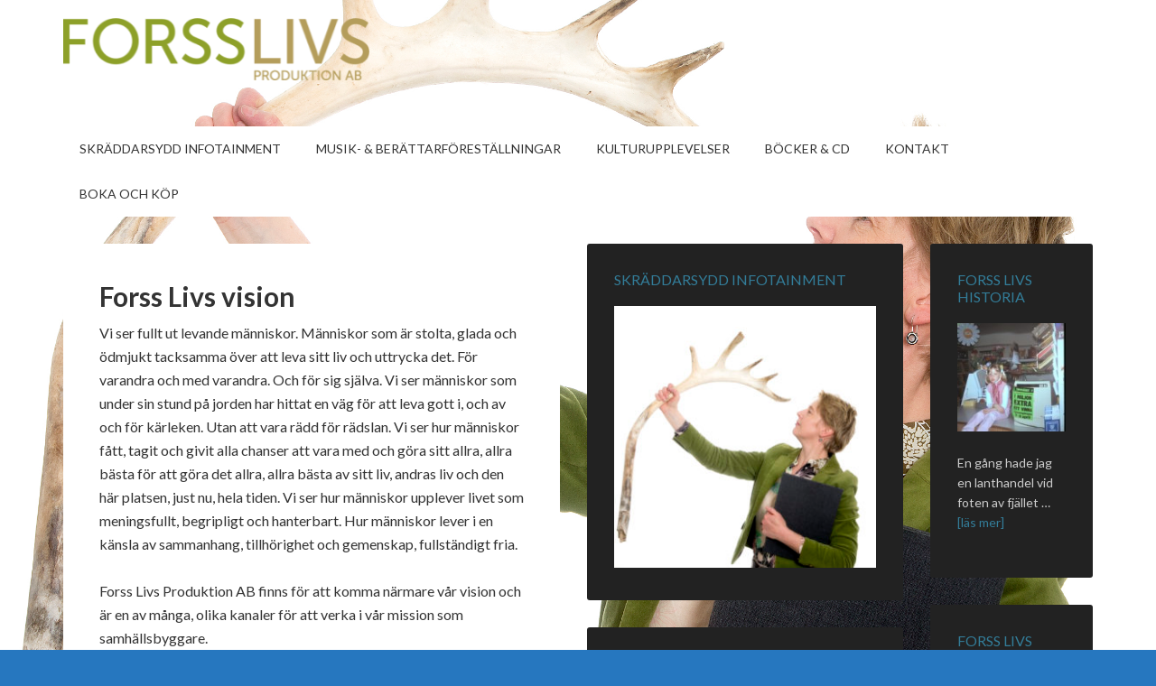

--- FILE ---
content_type: text/html; charset=UTF-8
request_url: https://www.forsslivs.se/about-us/
body_size: 15358
content:
<!DOCTYPE html>
<html lang="sv-SE">
<head >
<meta charset="UTF-8" />
<meta name="viewport" content="width=device-width, initial-scale=1" />
<title>Forss Livs vision – FORSS LIVS PRODUKTION  AB &#8211; Linda Forss</title>
<meta name='robots' content='max-image-preview:large' />
<script>window._wca = window._wca || [];</script>

			<style type="text/css">
				.slide-excerpt { width: 35%; }
				.slide-excerpt { bottom: 0; }
				.slide-excerpt { left: 0; }
				.flexslider { max-width: 1140px; max-height: 460px; }
				.slide-image { max-height: 460px; }
			</style>
			<style type="text/css">
				@media only screen
				and (min-device-width : 320px)
				and (max-device-width : 480px) {
					.slide-excerpt { display: none !important; }
				}
			</style> <link rel='dns-prefetch' href='//cdn.jsdelivr.net' />
<link rel='dns-prefetch' href='//stats.wp.com' />
<link rel='dns-prefetch' href='//cdnjs.cloudflare.com' />
<link rel='dns-prefetch' href='//fonts.googleapis.com' />
<link rel="alternate" type="application/rss+xml" title="FORSS LIVS PRODUKTION  AB - Linda Forss &raquo; Webbflöde" href="https://www.forsslivs.se/feed/" />
<link rel="alternate" type="application/rss+xml" title="FORSS LIVS PRODUKTION  AB - Linda Forss &raquo; Kommentarsflöde" href="https://www.forsslivs.se/comments/feed/" />
<link rel="alternate" title="oEmbed (JSON)" type="application/json+oembed" href="https://www.forsslivs.se/wp-json/oembed/1.0/embed?url=https%3A%2F%2Fwww.forsslivs.se%2Fabout-us%2F" />
<link rel="alternate" title="oEmbed (XML)" type="text/xml+oembed" href="https://www.forsslivs.se/wp-json/oembed/1.0/embed?url=https%3A%2F%2Fwww.forsslivs.se%2Fabout-us%2F&#038;format=xml" />
        <script type="text/javascript">
            var ajaxurl = "https://www.forsslivs.se/wp-admin/admin-ajax.php";
        </script>
						<script type="text/javascript">
					let mp_ajax_url = "https://www.forsslivs.se/wp-admin/admin-ajax.php";
					let mp_currency_symbol = "&#107;&#114;";
					let mp_currency_position = "right_space";
					let mp_currency_decimal = ",";
					let mp_currency_thousands_separator = " ";
					let mp_num_of_decimal = "2";
					let mp_empty_image_url = "https://www.forsslivs.se/wp-content/plugins/mage-eventpress/assets/helper/images/no_image.png";
					let mp_date_format = "D d M , yy";
					//let mp_nonce = wp_create_nonce('mep-ajax-nonce');
				</script>
								<style>
														</style>
				<link rel="canonical" href="https://www.forsslivs.se/about-us/" />
<!-- Genesis Open Graph -->
<meta property="og:title" content="Forss Livs vision – FORSS LIVS PRODUKTION  AB &#8211; Linda Forss" />
<meta property="og:type" content="article" />
<meta property="og:url" content="https://www.forsslivs.se/about-us/" />
<meta property="og:image" content="https://www.forsslivs.se/wp-content/uploads/2020/03/10-morgon-till-häst-scaled.jpg" />
<meta property="og:image:width" content="1912" />
<meta property="og:image:height" content="2560" />
<style id='wp-img-auto-sizes-contain-inline-css' type='text/css'>
img:is([sizes=auto i],[sizes^="auto," i]){contain-intrinsic-size:3000px 1500px}
/*# sourceURL=wp-img-auto-sizes-contain-inline-css */
</style>
<link rel='stylesheet' id='outreach-pro-theme-css' href='https://www.forsslivs.se/wp-content/themes/outreach-pro/style.css?ver=3.1' type='text/css' media='all' />
<style id='wp-emoji-styles-inline-css' type='text/css'>

	img.wp-smiley, img.emoji {
		display: inline !important;
		border: none !important;
		box-shadow: none !important;
		height: 1em !important;
		width: 1em !important;
		margin: 0 0.07em !important;
		vertical-align: -0.1em !important;
		background: none !important;
		padding: 0 !important;
	}
/*# sourceURL=wp-emoji-styles-inline-css */
</style>
<link rel='stylesheet' id='wp-block-library-css' href='https://www.forsslivs.se/wp-includes/css/dist/block-library/style.min.css?ver=6.9' type='text/css' media='all' />
<style id='wp-block-paragraph-inline-css' type='text/css'>
.is-small-text{font-size:.875em}.is-regular-text{font-size:1em}.is-large-text{font-size:2.25em}.is-larger-text{font-size:3em}.has-drop-cap:not(:focus):first-letter{float:left;font-size:8.4em;font-style:normal;font-weight:100;line-height:.68;margin:.05em .1em 0 0;text-transform:uppercase}body.rtl .has-drop-cap:not(:focus):first-letter{float:none;margin-left:.1em}p.has-drop-cap.has-background{overflow:hidden}:root :where(p.has-background){padding:1.25em 2.375em}:where(p.has-text-color:not(.has-link-color)) a{color:inherit}p.has-text-align-left[style*="writing-mode:vertical-lr"],p.has-text-align-right[style*="writing-mode:vertical-rl"]{rotate:180deg}
/*# sourceURL=https://www.forsslivs.se/wp-includes/blocks/paragraph/style.min.css */
</style>
<link rel='stylesheet' id='wc-blocks-style-css' href='https://www.forsslivs.se/wp-content/plugins/woocommerce/assets/client/blocks/wc-blocks.css?ver=wc-9.8.6' type='text/css' media='all' />
<style id='global-styles-inline-css' type='text/css'>
:root{--wp--preset--aspect-ratio--square: 1;--wp--preset--aspect-ratio--4-3: 4/3;--wp--preset--aspect-ratio--3-4: 3/4;--wp--preset--aspect-ratio--3-2: 3/2;--wp--preset--aspect-ratio--2-3: 2/3;--wp--preset--aspect-ratio--16-9: 16/9;--wp--preset--aspect-ratio--9-16: 9/16;--wp--preset--color--black: #000000;--wp--preset--color--cyan-bluish-gray: #abb8c3;--wp--preset--color--white: #ffffff;--wp--preset--color--pale-pink: #f78da7;--wp--preset--color--vivid-red: #cf2e2e;--wp--preset--color--luminous-vivid-orange: #ff6900;--wp--preset--color--luminous-vivid-amber: #fcb900;--wp--preset--color--light-green-cyan: #7bdcb5;--wp--preset--color--vivid-green-cyan: #00d084;--wp--preset--color--pale-cyan-blue: #8ed1fc;--wp--preset--color--vivid-cyan-blue: #0693e3;--wp--preset--color--vivid-purple: #9b51e0;--wp--preset--gradient--vivid-cyan-blue-to-vivid-purple: linear-gradient(135deg,rgb(6,147,227) 0%,rgb(155,81,224) 100%);--wp--preset--gradient--light-green-cyan-to-vivid-green-cyan: linear-gradient(135deg,rgb(122,220,180) 0%,rgb(0,208,130) 100%);--wp--preset--gradient--luminous-vivid-amber-to-luminous-vivid-orange: linear-gradient(135deg,rgb(252,185,0) 0%,rgb(255,105,0) 100%);--wp--preset--gradient--luminous-vivid-orange-to-vivid-red: linear-gradient(135deg,rgb(255,105,0) 0%,rgb(207,46,46) 100%);--wp--preset--gradient--very-light-gray-to-cyan-bluish-gray: linear-gradient(135deg,rgb(238,238,238) 0%,rgb(169,184,195) 100%);--wp--preset--gradient--cool-to-warm-spectrum: linear-gradient(135deg,rgb(74,234,220) 0%,rgb(151,120,209) 20%,rgb(207,42,186) 40%,rgb(238,44,130) 60%,rgb(251,105,98) 80%,rgb(254,248,76) 100%);--wp--preset--gradient--blush-light-purple: linear-gradient(135deg,rgb(255,206,236) 0%,rgb(152,150,240) 100%);--wp--preset--gradient--blush-bordeaux: linear-gradient(135deg,rgb(254,205,165) 0%,rgb(254,45,45) 50%,rgb(107,0,62) 100%);--wp--preset--gradient--luminous-dusk: linear-gradient(135deg,rgb(255,203,112) 0%,rgb(199,81,192) 50%,rgb(65,88,208) 100%);--wp--preset--gradient--pale-ocean: linear-gradient(135deg,rgb(255,245,203) 0%,rgb(182,227,212) 50%,rgb(51,167,181) 100%);--wp--preset--gradient--electric-grass: linear-gradient(135deg,rgb(202,248,128) 0%,rgb(113,206,126) 100%);--wp--preset--gradient--midnight: linear-gradient(135deg,rgb(2,3,129) 0%,rgb(40,116,252) 100%);--wp--preset--font-size--small: 13px;--wp--preset--font-size--medium: 20px;--wp--preset--font-size--large: 36px;--wp--preset--font-size--x-large: 42px;--wp--preset--spacing--20: 0.44rem;--wp--preset--spacing--30: 0.67rem;--wp--preset--spacing--40: 1rem;--wp--preset--spacing--50: 1.5rem;--wp--preset--spacing--60: 2.25rem;--wp--preset--spacing--70: 3.38rem;--wp--preset--spacing--80: 5.06rem;--wp--preset--shadow--natural: 6px 6px 9px rgba(0, 0, 0, 0.2);--wp--preset--shadow--deep: 12px 12px 50px rgba(0, 0, 0, 0.4);--wp--preset--shadow--sharp: 6px 6px 0px rgba(0, 0, 0, 0.2);--wp--preset--shadow--outlined: 6px 6px 0px -3px rgb(255, 255, 255), 6px 6px rgb(0, 0, 0);--wp--preset--shadow--crisp: 6px 6px 0px rgb(0, 0, 0);}:where(.is-layout-flex){gap: 0.5em;}:where(.is-layout-grid){gap: 0.5em;}body .is-layout-flex{display: flex;}.is-layout-flex{flex-wrap: wrap;align-items: center;}.is-layout-flex > :is(*, div){margin: 0;}body .is-layout-grid{display: grid;}.is-layout-grid > :is(*, div){margin: 0;}:where(.wp-block-columns.is-layout-flex){gap: 2em;}:where(.wp-block-columns.is-layout-grid){gap: 2em;}:where(.wp-block-post-template.is-layout-flex){gap: 1.25em;}:where(.wp-block-post-template.is-layout-grid){gap: 1.25em;}.has-black-color{color: var(--wp--preset--color--black) !important;}.has-cyan-bluish-gray-color{color: var(--wp--preset--color--cyan-bluish-gray) !important;}.has-white-color{color: var(--wp--preset--color--white) !important;}.has-pale-pink-color{color: var(--wp--preset--color--pale-pink) !important;}.has-vivid-red-color{color: var(--wp--preset--color--vivid-red) !important;}.has-luminous-vivid-orange-color{color: var(--wp--preset--color--luminous-vivid-orange) !important;}.has-luminous-vivid-amber-color{color: var(--wp--preset--color--luminous-vivid-amber) !important;}.has-light-green-cyan-color{color: var(--wp--preset--color--light-green-cyan) !important;}.has-vivid-green-cyan-color{color: var(--wp--preset--color--vivid-green-cyan) !important;}.has-pale-cyan-blue-color{color: var(--wp--preset--color--pale-cyan-blue) !important;}.has-vivid-cyan-blue-color{color: var(--wp--preset--color--vivid-cyan-blue) !important;}.has-vivid-purple-color{color: var(--wp--preset--color--vivid-purple) !important;}.has-black-background-color{background-color: var(--wp--preset--color--black) !important;}.has-cyan-bluish-gray-background-color{background-color: var(--wp--preset--color--cyan-bluish-gray) !important;}.has-white-background-color{background-color: var(--wp--preset--color--white) !important;}.has-pale-pink-background-color{background-color: var(--wp--preset--color--pale-pink) !important;}.has-vivid-red-background-color{background-color: var(--wp--preset--color--vivid-red) !important;}.has-luminous-vivid-orange-background-color{background-color: var(--wp--preset--color--luminous-vivid-orange) !important;}.has-luminous-vivid-amber-background-color{background-color: var(--wp--preset--color--luminous-vivid-amber) !important;}.has-light-green-cyan-background-color{background-color: var(--wp--preset--color--light-green-cyan) !important;}.has-vivid-green-cyan-background-color{background-color: var(--wp--preset--color--vivid-green-cyan) !important;}.has-pale-cyan-blue-background-color{background-color: var(--wp--preset--color--pale-cyan-blue) !important;}.has-vivid-cyan-blue-background-color{background-color: var(--wp--preset--color--vivid-cyan-blue) !important;}.has-vivid-purple-background-color{background-color: var(--wp--preset--color--vivid-purple) !important;}.has-black-border-color{border-color: var(--wp--preset--color--black) !important;}.has-cyan-bluish-gray-border-color{border-color: var(--wp--preset--color--cyan-bluish-gray) !important;}.has-white-border-color{border-color: var(--wp--preset--color--white) !important;}.has-pale-pink-border-color{border-color: var(--wp--preset--color--pale-pink) !important;}.has-vivid-red-border-color{border-color: var(--wp--preset--color--vivid-red) !important;}.has-luminous-vivid-orange-border-color{border-color: var(--wp--preset--color--luminous-vivid-orange) !important;}.has-luminous-vivid-amber-border-color{border-color: var(--wp--preset--color--luminous-vivid-amber) !important;}.has-light-green-cyan-border-color{border-color: var(--wp--preset--color--light-green-cyan) !important;}.has-vivid-green-cyan-border-color{border-color: var(--wp--preset--color--vivid-green-cyan) !important;}.has-pale-cyan-blue-border-color{border-color: var(--wp--preset--color--pale-cyan-blue) !important;}.has-vivid-cyan-blue-border-color{border-color: var(--wp--preset--color--vivid-cyan-blue) !important;}.has-vivid-purple-border-color{border-color: var(--wp--preset--color--vivid-purple) !important;}.has-vivid-cyan-blue-to-vivid-purple-gradient-background{background: var(--wp--preset--gradient--vivid-cyan-blue-to-vivid-purple) !important;}.has-light-green-cyan-to-vivid-green-cyan-gradient-background{background: var(--wp--preset--gradient--light-green-cyan-to-vivid-green-cyan) !important;}.has-luminous-vivid-amber-to-luminous-vivid-orange-gradient-background{background: var(--wp--preset--gradient--luminous-vivid-amber-to-luminous-vivid-orange) !important;}.has-luminous-vivid-orange-to-vivid-red-gradient-background{background: var(--wp--preset--gradient--luminous-vivid-orange-to-vivid-red) !important;}.has-very-light-gray-to-cyan-bluish-gray-gradient-background{background: var(--wp--preset--gradient--very-light-gray-to-cyan-bluish-gray) !important;}.has-cool-to-warm-spectrum-gradient-background{background: var(--wp--preset--gradient--cool-to-warm-spectrum) !important;}.has-blush-light-purple-gradient-background{background: var(--wp--preset--gradient--blush-light-purple) !important;}.has-blush-bordeaux-gradient-background{background: var(--wp--preset--gradient--blush-bordeaux) !important;}.has-luminous-dusk-gradient-background{background: var(--wp--preset--gradient--luminous-dusk) !important;}.has-pale-ocean-gradient-background{background: var(--wp--preset--gradient--pale-ocean) !important;}.has-electric-grass-gradient-background{background: var(--wp--preset--gradient--electric-grass) !important;}.has-midnight-gradient-background{background: var(--wp--preset--gradient--midnight) !important;}.has-small-font-size{font-size: var(--wp--preset--font-size--small) !important;}.has-medium-font-size{font-size: var(--wp--preset--font-size--medium) !important;}.has-large-font-size{font-size: var(--wp--preset--font-size--large) !important;}.has-x-large-font-size{font-size: var(--wp--preset--font-size--x-large) !important;}
/*# sourceURL=global-styles-inline-css */
</style>

<style id='classic-theme-styles-inline-css' type='text/css'>
/*! This file is auto-generated */
.wp-block-button__link{color:#fff;background-color:#32373c;border-radius:9999px;box-shadow:none;text-decoration:none;padding:calc(.667em + 2px) calc(1.333em + 2px);font-size:1.125em}.wp-block-file__button{background:#32373c;color:#fff;text-decoration:none}
/*# sourceURL=/wp-includes/css/classic-themes.min.css */
</style>
<link rel='stylesheet' id='slick-carousel-css' href='https://cdn.jsdelivr.net/gh/kenwheeler/slick@1.8.1/slick/slick.css?ver=1.8.1' type='text/css' media='all' />
<link rel='stylesheet' id='slick-carousel-theme-css' href='https://cdn.jsdelivr.net/gh/kenwheeler/slick@1.8.1/slick/slick-theme.css?ver=1.8.1' type='text/css' media='all' />
<link rel='stylesheet' id='wpmenucart-icons-css' href='https://www.forsslivs.se/wp-content/plugins/woocommerce-menu-bar-cart/assets/css/wpmenucart-icons.min.css?ver=2.14.11' type='text/css' media='all' />
<style id='wpmenucart-icons-inline-css' type='text/css'>
@font-face{font-family:WPMenuCart;src:url(https://www.forsslivs.se/wp-content/plugins/woocommerce-menu-bar-cart/assets/fonts/WPMenuCart.eot);src:url(https://www.forsslivs.se/wp-content/plugins/woocommerce-menu-bar-cart/assets/fonts/WPMenuCart.eot?#iefix) format('embedded-opentype'),url(https://www.forsslivs.se/wp-content/plugins/woocommerce-menu-bar-cart/assets/fonts/WPMenuCart.woff2) format('woff2'),url(https://www.forsslivs.se/wp-content/plugins/woocommerce-menu-bar-cart/assets/fonts/WPMenuCart.woff) format('woff'),url(https://www.forsslivs.se/wp-content/plugins/woocommerce-menu-bar-cart/assets/fonts/WPMenuCart.ttf) format('truetype'),url(https://www.forsslivs.se/wp-content/plugins/woocommerce-menu-bar-cart/assets/fonts/WPMenuCart.svg#WPMenuCart) format('svg');font-weight:400;font-style:normal;font-display:swap}
/*# sourceURL=wpmenucart-icons-inline-css */
</style>
<link rel='stylesheet' id='wpmenucart-css' href='https://www.forsslivs.se/wp-content/plugins/woocommerce-menu-bar-cart/assets/css/wpmenucart-main.min.css?ver=2.14.11' type='text/css' media='all' />
<link rel='stylesheet' id='woocommerce-layout-css' href='https://www.forsslivs.se/wp-content/plugins/woocommerce/assets/css/woocommerce-layout.css?ver=9.8.6' type='text/css' media='all' />
<style id='woocommerce-layout-inline-css' type='text/css'>

	.infinite-scroll .woocommerce-pagination {
		display: none;
	}
/*# sourceURL=woocommerce-layout-inline-css */
</style>
<link rel='stylesheet' id='woocommerce-smallscreen-css' href='https://www.forsslivs.se/wp-content/plugins/woocommerce/assets/css/woocommerce-smallscreen.css?ver=9.8.6' type='text/css' media='only screen and (max-width: 768px)' />
<link rel='stylesheet' id='woocommerce-general-css' href='https://www.forsslivs.se/wp-content/plugins/woocommerce/assets/css/woocommerce.css?ver=9.8.6' type='text/css' media='all' />
<style id='woocommerce-inline-inline-css' type='text/css'>
.woocommerce form .form-row .required { visibility: visible; }
/*# sourceURL=woocommerce-inline-inline-css */
</style>
<link rel='stylesheet' id='brands-styles-css' href='https://www.forsslivs.se/wp-content/plugins/woocommerce/assets/css/brands.css?ver=9.8.6' type='text/css' media='all' />
<link rel='stylesheet' id='dashicons-css' href='https://www.forsslivs.se/wp-includes/css/dashicons.min.css?ver=6.9' type='text/css' media='all' />
<link rel='stylesheet' id='google-fonts-css' href='//fonts.googleapis.com/css?family=Lato%3A400%2C700&#038;ver=3.1' type='text/css' media='all' />
<link rel='stylesheet' id='simple-social-icons-font-css' href='https://www.forsslivs.se/wp-content/plugins/simple-social-icons/css/style.css?ver=3.0.2' type='text/css' media='all' />
<link rel='stylesheet' id='mep-re-style-css' href='https://www.forsslivs.se/wp-content/plugins/mage-eventpress/inc/recurring/css/mep_re_style.css?ver=6.9' type='text/css' media='all' />
<link rel='stylesheet' id='mp_jquery_ui-css' href='https://www.forsslivs.se/wp-content/plugins/mage-eventpress/assets/helper/jquery-ui.min.css?ver=1.13.2' type='text/css' media='all' />
<link rel='stylesheet' id='mp_font_awesome-430-css' href='https://cdnjs.cloudflare.com/ajax/libs/font-awesome/4.3.0/css/font-awesome.css?ver=4.3.0' type='text/css' media='all' />
<link rel='stylesheet' id='mp_font_awesome-660-css' href='https://cdnjs.cloudflare.com/ajax/libs/font-awesome/6.6.0/css/all.min.css?ver=6.6.0' type='text/css' media='all' />
<link rel='stylesheet' id='mp_font_awesome-css' href='//cdn.jsdelivr.net/npm/@fortawesome/fontawesome-free@5.15.4/css/all.min.css?ver=5.15.4' type='text/css' media='all' />
<link rel='stylesheet' id='mp_flat_icon-css' href='https://www.forsslivs.se/wp-content/plugins/mage-eventpress/assets/helper/flaticon/flaticon.css?ver=6.9' type='text/css' media='all' />
<link rel='stylesheet' id='mp_select_2-css' href='https://www.forsslivs.se/wp-content/plugins/mage-eventpress/assets/helper/select_2/select2.min.css?ver=4.0.13' type='text/css' media='all' />
<link rel='stylesheet' id='mp_owl_carousel-css' href='https://www.forsslivs.se/wp-content/plugins/mage-eventpress/assets/helper/owl_carousel/owl.carousel.min.css?ver=2.3.4' type='text/css' media='all' />
<link rel='stylesheet' id='mp_plugin_global-css' href='https://www.forsslivs.se/wp-content/plugins/mage-eventpress/assets/helper/mp_style/mp_style.css?ver=1768789412' type='text/css' media='all' />
<link rel='stylesheet' id='mep-calendar-min-style-css' href='https://www.forsslivs.se/wp-content/plugins/mage-eventpress/assets/helper/calender/calendar.min.css?ver=6.9' type='text/css' media='all' />
<link rel='stylesheet' id='filter_pagination-css' href='https://www.forsslivs.se/wp-content/plugins/mage-eventpress/assets/frontend/filter_pagination.css?ver=1768789412' type='text/css' media='all' />
<link rel='stylesheet' id='mpwem_style-css' href='https://www.forsslivs.se/wp-content/plugins/mage-eventpress/assets/frontend/mpwem_style.css?ver=1768789412' type='text/css' media='all' />
<style id='mpwem_style-inline-css' type='text/css'>

					:root{
						--mpev-primary: #6046FF;
						--mpev-secondary:#F1F5FF;

						--mpev-base: #939455;
						--mpev-base-txt:#F1F5FF;
						--mpev-title-bg:#939455;
						--mpev-title-txt:#F1F5FF;
						--mpev-cart-btn-bg:#6046FF;
						--mpev-cart-btn-txt:#F1F5FF;
						--mpev-calender-btn-bg:#6046FF;
						--mpev-calender-btn-txt:#F1F5FF;
						--mpev-faq-bg:#6046FF;
						--mpev-faq-text:#F1F5FF;
						--mpev-royal-primary-bg:#ffbe30;
						--mpev-royal-secondary-bg:#ffbe30;
						--mpev-royal-icons-bg:#ffbe30;
						--mpev-royal-border:#ffbe30;
						--mpev-royal-txt:#ffffff;
						--mpev-recring-dpkr-bg:#ffbe30;
						--mpev-recring-dpkr-txt:#fff;
					}
				
/*# sourceURL=mpwem_style-inline-css */
</style>
<link rel='stylesheet' id='slider_styles-css' href='https://www.forsslivs.se/wp-content/plugins/genesis-responsive-slider/assets/style.css?ver=1.0.1' type='text/css' media='all' />
<script type="text/javascript" id="jquery-core-js-extra">
/* <![CDATA[ */
var mep_ajax = {"url":"https://www.forsslivs.se/wp-admin/admin-ajax.php","nonce":"9a71c1a1dd"};
//# sourceURL=jquery-core-js-extra
/* ]]> */
</script>
<script type="text/javascript" src="https://www.forsslivs.se/wp-includes/js/jquery/jquery.min.js?ver=3.7.1" id="jquery-core-js"></script>
<script type="text/javascript" src="https://www.forsslivs.se/wp-includes/js/jquery/jquery-migrate.min.js?ver=3.4.1" id="jquery-migrate-js"></script>
<script type="text/javascript" src="https://cdn.jsdelivr.net/gh/kenwheeler/slick@1.8.1/slick/slick.min.js?ver=1.8.1" id="slick-carousel-js"></script>
<script type="text/javascript" src="https://www.forsslivs.se/wp-content/plugins/woocommerce/assets/js/jquery-blockui/jquery.blockUI.min.js?ver=2.7.0-wc.9.8.6" id="jquery-blockui-js" defer="defer" data-wp-strategy="defer"></script>
<script type="text/javascript" id="wc-add-to-cart-js-extra">
/* <![CDATA[ */
var wc_add_to_cart_params = {"ajax_url":"/wp-admin/admin-ajax.php","wc_ajax_url":"/?wc-ajax=%%endpoint%%","i18n_view_cart":"Visa varukorg","cart_url":"https://www.forsslivs.se/kassan/","is_cart":"","cart_redirect_after_add":"no"};
//# sourceURL=wc-add-to-cart-js-extra
/* ]]> */
</script>
<script type="text/javascript" src="https://www.forsslivs.se/wp-content/plugins/woocommerce/assets/js/frontend/add-to-cart.min.js?ver=9.8.6" id="wc-add-to-cart-js" defer="defer" data-wp-strategy="defer"></script>
<script type="text/javascript" src="https://www.forsslivs.se/wp-content/plugins/woocommerce/assets/js/js-cookie/js.cookie.min.js?ver=2.1.4-wc.9.8.6" id="js-cookie-js" defer="defer" data-wp-strategy="defer"></script>
<script type="text/javascript" id="woocommerce-js-extra">
/* <![CDATA[ */
var woocommerce_params = {"ajax_url":"/wp-admin/admin-ajax.php","wc_ajax_url":"/?wc-ajax=%%endpoint%%","i18n_password_show":"Visa l\u00f6senord","i18n_password_hide":"D\u00f6lj l\u00f6senord"};
//# sourceURL=woocommerce-js-extra
/* ]]> */
</script>
<script type="text/javascript" src="https://www.forsslivs.se/wp-content/plugins/woocommerce/assets/js/frontend/woocommerce.min.js?ver=9.8.6" id="woocommerce-js" defer="defer" data-wp-strategy="defer"></script>
<script type="text/javascript" src="https://www.forsslivs.se/wp-content/themes/outreach-pro/js/responsive-menu.js?ver=1.0.0" id="outreach-responsive-menu-js"></script>
<script type="text/javascript" src="https://stats.wp.com/s-202604.js" id="woocommerce-analytics-js" defer="defer" data-wp-strategy="defer"></script>
<script type="text/javascript" src="https://www.forsslivs.se/wp-content/plugins/mage-eventpress/assets/helper/select_2/select2.min.js?ver=4.0.13" id="mp_select_2-js"></script>
<script type="text/javascript" src="https://www.forsslivs.se/wp-content/plugins/mage-eventpress/assets/helper/owl_carousel/owl.carousel.min.js?ver=2.3.4" id="mp_owl_carousel-js"></script>
<link rel="https://api.w.org/" href="https://www.forsslivs.se/wp-json/" /><link rel="alternate" title="JSON" type="application/json" href="https://www.forsslivs.se/wp-json/wp/v2/pages/475" /><link rel="EditURI" type="application/rsd+xml" title="RSD" href="https://www.forsslivs.se/xmlrpc.php?rsd" />
<style>

	/* skriv din CSS-kod här */
.woocommerce .quantity .qty {
    width: 5.631em;
    text-align: center;
</style>
	<style>img#wpstats{display:none}</style>
		<link rel="pingback" href="https://www.forsslivs.se/xmlrpc.php" />
<style type="text/css">.site-title a { background: url(https://www.forsslivs.se/wp-content/uploads/2018/10/FORSSLIVS-PROD-logo-liten.png) no-repeat !important; }</style>
	<noscript><style>.woocommerce-product-gallery{ opacity: 1 !important; }</style></noscript>
	<style type="text/css" id="custom-background-css">
body.custom-background { background-color: #2677bf; background-image: url("https://www.forsslivs.se/wp-content/uploads/2020/03/104.-Linda.jpg"); background-position: center center; background-size: cover; background-repeat: no-repeat; background-attachment: fixed; }
</style>
	<link rel="icon" href="https://www.forsslivs.se/wp-content/uploads/2018/04/cropped-104.-Linda-32x32.jpg" sizes="32x32" />
<link rel="icon" href="https://www.forsslivs.se/wp-content/uploads/2018/04/cropped-104.-Linda-192x192.jpg" sizes="192x192" />
<link rel="apple-touch-icon" href="https://www.forsslivs.se/wp-content/uploads/2018/04/cropped-104.-Linda-180x180.jpg" />
<meta name="msapplication-TileImage" content="https://www.forsslivs.se/wp-content/uploads/2018/04/cropped-104.-Linda-270x270.jpg" />
				<style>
					:root {
						--dContainer_Width: 1320px;
						--sidebarLeft: 280px;
						--sidebarRight: 300px;
						--mainSection: calc(100% - 300px);
						--dMPL: 40px;
						--dMP: 20px;
						--dMP_negetive: -20px;
						--dMP_xs: 10px;
						--dMP_xs_negative: -10px;
						--dBRL: 10px;
						--dBR: 5px;
						--dShadow: 0 0 2px #665F5F7A;
					}
					/*****Font size********/
					:root {
						--fs: 14px;
						--fw: normal;
						--fs_small: 13px;
						--fs_label: 16px;
						--fs_h6: 16px;
						--fs_h5: 18px;
						--fs_h4: 22px;
						--fs_h3: 25px;
						--fs_h2: 30px;
						--fs_h1: 35px;
						--fw-thin: 300; /*font weight medium*/
						--fw-normal: 500; /*font weight medium*/
						--fw-medium: 600; /*font weight medium*/
						--fw-bold: bold; /*font weight bold*/
					}
					/*****Button********/
					:root {
						--button_bg: #ea8125;
						--color_button: #fff;
						--button_fs: 16px;
						--button_height: 40px;
						--button_height_xs: 30px;
						--button_width: 120px;
						--button_shadows: 0 8px 12px rgb(51 65 80 / 6%), 0 14px 44px rgb(51 65 80 / 11%);
					}
					/*******Color***********/
					:root {
						--d_color: #303030;
						--color_border: #DDD;
						--color_active: #0E6BB7;
						--color_section: #FAFCFE;
						--color_theme: #2F9DF4;
						--color_theme_ee: #2F9DF4ee;
						--color_theme_cc: #2F9DF4cc;
						--color_theme_aa: #2F9DF4aa;
						--color_theme_88: #2F9DF488;
						--color_theme_77: #2F9DF477;
						--color_theme_alter: #fff;
						--color_warning: #E67C30;
						--color_black: #000;
						--color_success: #006607;
						--color_danger: #C00;
						--color_required: #C00;
						--color_white: #FFFFFF;
						--color_light: #F2F2F2;
						--color_light_1: #BBB;
						--color_light_2: #EAECEE;
						--color_info: #666;
						--color_yellow: #FEBB02;
						--color_blue: #815DF2;
						--color_navy_blue: #007CBA;
						--color_1: #0C5460;
						--color_2: #0CB32612;
						--color_3: #FAFCFE;
						--color_4: #6148BA;
						--color_5: #BCB;
					}
					@media only screen and (max-width: 1100px) {
						:root {
							--fs: 14px;
							--fs_small: 12px;
							--fs_label: 15px;
							--fs_h4: 20px;
							--fs_h3: 22px;
							--fs_h2: 25px;
							--fs_h1: 30px;
							--dMPL: 32px;
							--dMP: 16px;
							--dMP_negetive: -16px;
							--dMP_xs: 8px;
							--dMP_xs_negative: -8px;
						}
					}
					@media only screen and (max-width: 700px) {
						:root {
							--fs: 12px;
							--fs_small: 10px;
							--fs_label: 13px;
							--fs_h6: 15px;
							--fs_h5: 16px;
							--fs_h4: 18px;
							--fs_h3: 20px;
							--fs_h2: 22px;
							--fs_h1: 24px;
							--dMP: 10px;
							--dMP_xs: 5px;
							--dMP_xs_negative: -5px;
							--button_fs: 14px;
						}
					}
				</style>
						<style type="text/css" id="wp-custom-css">
			.responsive-menu-icon::before {
    color: #444;
		content: "\f333";
    display: inline-block;
    font: normal 20px/1 'dashicons';
    margin: 0 auto;
    padding: 10px;
}

.genesis-nav-menu.responsive-menu .current-menu-item > a, .genesis-nav-menu.responsive-menu .sub-menu .current-menu-item > a:hover, .genesis-nav-menu.responsive-menu > .first > a, .genesis-nav-menu.responsive-menu > .last > a, .genesis-nav-menu.responsive-menu a, .genesis-nav-menu.responsive-menu a:hover, .genesis-nav-menu.responsive-menu li:hover > a {
    background: none;
    color: #333;
    line-height: 1;
    padding: 18px 18px;
}

.genesis-nav-menu.responsive-menu li:hover > a {
    background: #939455;
    color: #222;
    line-height: 1;
    padding: 18px 20px;
}

.sub-menu {
	border-top: none;
}

.genesis-nav-menu .sub-menu,
.genesis-nav-menu .sub-menu a {
	width: 250px;
}

.genesis-nav-menu .sub-menu a {
	height: auto;
	background-color: #a29a51;
	padding: 10px 20px;
	text-align: left;
	line-height: 1.3;
	font-weight: normal;
	border-bottom: 1px solid #4f432d;
	border-left: none;
	border-right: none;
}

.genesis-nav-menu .sub-menu a:hover {
	background-color: #6e6a18;
}

.genesis-nav-menu li:hover a {
	background-color: #a29a51;
}

.genesis-nav-menu .sub-menu li:last-child a {
	border-bottom: 5px solid #60534b;
}

.et-db #et-boc .et-l .et_pb_module a {
    color: #939455;
}

		</style>
		</head>
<body data-rsssl=1 class="wp-singular page-template-default page page-id-475 custom-background wp-theme-genesis wp-child-theme-outreach-pro theme-genesis woocommerce-no-js custom-header header-image header-full-width content-sidebar-sidebar genesis-breadcrumbs-hidden genesis-footer-widgets-hidden" itemscope itemtype="https://schema.org/WebPage"><div class="site-container"><header class="site-header" itemscope itemtype="https://schema.org/WPHeader"><div class="wrap"><div class="title-area"><p class="site-title" itemprop="headline"><a href="https://www.forsslivs.se/">FORSS LIVS PRODUKTION  AB - Linda Forss</a></p><p class="site-description" itemprop="description">samhällsbyggande ledarskap &amp; underhållning</p></div></div></header><nav class="nav-primary" aria-label="Main" itemscope itemtype="https://schema.org/SiteNavigationElement"><div class="wrap"><ul id="menu-meny-1" class="menu genesis-nav-menu menu-primary"><li id="menu-item-1594" class="menu-item menu-item-type-post_type menu-item-object-page menu-item-has-children menu-item-1594"><a href="https://www.forsslivs.se/skraddarsytt-konferencierskap-tematisk-infotainment/" itemprop="url"><span itemprop="name">Skräddarsydd infotainment</span></a>
<ul class="sub-menu">
	<li id="menu-item-1669" class="menu-item menu-item-type-post_type menu-item-object-post menu-item-has-children menu-item-1669"><a href="https://www.forsslivs.se/sangerska-beratterska-infotainer/" itemprop="url"><span itemprop="name">Vem vördar daggmasken? Infotainern på TED!</span></a>
	<ul class="sub-menu">
		<li id="menu-item-1691" class="menu-item menu-item-type-post_type menu-item-object-post menu-item-1691"><a href="https://www.forsslivs.se/earthwormhymn-video-fran-tedxostersund/" itemprop="url"><span itemprop="name">EarthwormHymn – video från TEDxÖstersund</span></a></li>
	</ul>
</li>
	<li id="menu-item-1695" class="menu-item menu-item-type-post_type menu-item-object-post menu-item-has-children menu-item-1695"><a href="https://www.forsslivs.se/vem-vordar-tillvaxtverket-infotainern/" itemprop="url"><span itemprop="name">Vem vördar Tillväxtverket? Infotainern!</span></a>
	<ul class="sub-menu">
		<li id="menu-item-1698" class="menu-item menu-item-type-post_type menu-item-object-post menu-item-1698"><a href="https://www.forsslivs.se/hur-en-uraldrig-matratt-blir-en-god-innovation-och-motivation-ut-tillvaxtverkets-musikvideosamling/" itemprop="url"><span itemprop="name">Hur en uråldrig maträtt blir en god innovation och motivation – ut Tillväxtverkets musikvideosamling</span></a></li>
	</ul>
</li>
	<li id="menu-item-1670" class="menu-item menu-item-type-post_type menu-item-object-post menu-item-1670"><a href="https://www.forsslivs.se/skraddarsytt-quiz-med-levande-musikaliska-ledtradar/" itemprop="url"><span itemprop="name">Musikquiz med levande musikaliska ledtrådar</span></a></li>
	<li id="menu-item-1736" class="menu-item menu-item-type-post_type menu-item-object-page menu-item-1736"><a href="https://www.forsslivs.se/skraddarsydd-infotainment/" itemprop="url"><span itemprop="name">“Skräddarsydd infotainment”</span></a></li>
</ul>
</li>
<li id="menu-item-1749" class="menu-item menu-item-type-post_type menu-item-object-page menu-item-has-children menu-item-1749"><a href="https://www.forsslivs.se/klickbara-forestallningar/" itemprop="url"><span itemprop="name">Musik- &#038; berättarföreställningar</span></a>
<ul class="sub-menu">
	<li id="menu-item-991" class="menu-item menu-item-type-post_type menu-item-object-post menu-item-991"><a href="https://www.forsslivs.se/berg-och-bottnar/" itemprop="url"><span itemprop="name">&#8221;Berg och bottnar&#8221;</span></a></li>
	<li id="menu-item-907" class="menu-item menu-item-type-post_type menu-item-object-post menu-item-907"><a href="https://www.forsslivs.se/samorfjoset-ar-berattelser-och-betraktelser-fran-mjolkvagen-till-lycka-och-karamellan/" itemprop="url"><span itemprop="name">&#8221;Samorfjøset&#8221;</span></a></li>
	<li id="menu-item-864" class="menu-item menu-item-type-post_type menu-item-object-post menu-item-864"><a href="https://www.forsslivs.se/hen-e-ma/" itemprop="url"><span itemprop="name">&#8221;Hen e ma&#8221;</span></a></li>
</ul>
</li>
<li id="menu-item-1595" class="menu-item menu-item-type-post_type menu-item-object-page menu-item-has-children menu-item-1595"><a href="https://www.forsslivs.se/kulturupplevelser-naturguidningar/" itemprop="url"><span itemprop="name">Kulturupplevelser</span></a>
<ul class="sub-menu">
	<li id="menu-item-1596" class="menu-item menu-item-type-post_type menu-item-object-page menu-item-1596"><a href="https://www.forsslivs.se/mjolkvagen-till-lycka-och-karamellan-en-berattande-vandring-till-och-om-samorfjoset/" itemprop="url"><span itemprop="name">“Mjölkvägen till Lycka och karamellan” – en berättande vandring till och om Samorfjöset</span></a></li>
	<li id="menu-item-2106" class="menu-item menu-item-type-post_type menu-item-object-post menu-item-2106"><a href="https://www.forsslivs.se/ma-gar-pa-stigom-och-sjunger-tillsammans/" itemprop="url"><span itemprop="name">Ma går på stigom – och sjunger tillsammans…</span></a></li>
	<li id="menu-item-2108" class="menu-item menu-item-type-post_type menu-item-object-post menu-item-2108"><a href="https://www.forsslivs.se/levande-kulturvandring-i-husa-for-grupper/" itemprop="url"><span itemprop="name">Levande kulturvandring i Huså – för grupper</span></a></li>
</ul>
</li>
<li id="menu-item-1607" class="menu-item menu-item-type-post_type menu-item-object-page menu-item-has-children menu-item-1607"><a href="https://www.forsslivs.se/bocker-musikalbum/" itemprop="url"><span itemprop="name">Böcker &#038; CD</span></a>
<ul class="sub-menu">
	<li id="menu-item-1599" class="menu-item menu-item-type-post_type menu-item-object-post menu-item-has-children menu-item-1599"><a href="https://www.forsslivs.se/kopa-boken-berattelser-och-betraktelser-fran-barnkolonierna-i-asa-och-ann/" itemprop="url"><span itemprop="name">”Jag mår så bra &#8230;&#8221; är boken med berättelser och betraktelser från barnkolonierna i Åsa och Ånn</span></a>
	<ul class="sub-menu">
		<li id="menu-item-1686" class="menu-item menu-item-type-post_type menu-item-object-page menu-item-1686"><a href="https://www.forsslivs.se/kopa-boken-jag-mar-sa-bra/" itemprop="url"><span itemprop="name">Köpa boken “Jag mår så bra…”</span></a></li>
		<li id="menu-item-930" class="menu-item menu-item-type-post_type menu-item-object-post menu-item-930"><a href="https://www.forsslivs.se/barnkolonierna-i-asa-och-annedsasdalen-ett-berattarprojekt/" itemprop="url"><span itemprop="name">Barnkolonierna &#8211; ett berättarprojekt</span></a></li>
	</ul>
</li>
	<li id="menu-item-1610" class="menu-item menu-item-type-post_type menu-item-object-post menu-item-has-children menu-item-1610"><a href="https://www.forsslivs.se/samorfjoset-ar-berattelser-och-betraktelser-fran-mjolkvagen-till-lycka-och-karamellan/" itemprop="url"><span itemprop="name">“Samorfjøset” är berättelser och betraktelser från mjölkvägen till Lycka och karamellan</span></a>
	<ul class="sub-menu">
		<li id="menu-item-1608" class="menu-item menu-item-type-post_type menu-item-object-page menu-item-1608"><a href="https://www.forsslivs.se/kopa-boken-samorfjoset/" itemprop="url"><span itemprop="name">Köpa boken “Samorfjøset”</span></a></li>
	</ul>
</li>
	<li id="menu-item-1624" class="menu-item menu-item-type-post_type menu-item-object-post menu-item-has-children menu-item-1624"><a href="https://www.forsslivs.se/nog-i-huunn-en-latsamling-en-berattarforestallning-och-en-bok/" itemprop="url"><span itemprop="name">&#8221;Nog i huunn&#8221; – är en låtsamling, en berättarföreställning och en bok</span></a>
	<ul class="sub-menu">
		<li id="menu-item-1674" class="menu-item menu-item-type-post_type menu-item-object-post menu-item-1674"><a href="https://www.forsslivs.se/ska-vi-saga-att-vi-fortsatter-sahar/" itemprop="url"><span itemprop="name">1:a på P4-toppen, Vinter OS inleds med ett handslag mellan Nord- och Sydkorea. Ska vi säga att vi fortsätter såhär?</span></a></li>
		<li id="menu-item-1673" class="menu-item menu-item-type-post_type menu-item-object-post menu-item-1673"><a href="https://www.forsslivs.se/nar-man-vaant-musikvideon/" itemprop="url"><span itemprop="name">“Når man väänt” – musikvideon</span></a></li>
		<li id="menu-item-1609" class="menu-item menu-item-type-post_type menu-item-object-page menu-item-1609"><a href="https://www.forsslivs.se/kopa-cd-skivan-nog-i-huunn/" itemprop="url"><span itemprop="name">Köpa CD-skivan “Nog i huunn”</span></a></li>
		<li id="menu-item-1800" class="menu-item menu-item-type-post_type menu-item-object-post menu-item-1800"><a href="https://www.forsslivs.se/paul-mccartney-och-sjalva/" itemprop="url"><span itemprop="name">Paul McCartney och “Själva”</span></a></li>
		<li id="menu-item-1816" class="menu-item menu-item-type-post_type menu-item-object-post menu-item-1816"><a href="https://www.forsslivs.se/sjalva-texten-ackorden-ordforklaringarna/" itemprop="url"><span itemprop="name">“Själva” – texten, ackorden &#038; ordförklaringarna</span></a></li>
	</ul>
</li>
</ul>
</li>
<li id="menu-item-52" class="menu-item menu-item-type-post_type menu-item-object-page menu-item-has-children menu-item-52"><a href="https://www.forsslivs.se/kontakta-oss/" itemprop="url"><span itemprop="name">Kontakt</span></a>
<ul class="sub-menu">
	<li id="menu-item-1874" class="menu-item menu-item-type-post_type menu-item-object-page menu-item-1874"><a href="https://www.forsslivs.se/allt-gar-a-forbatter-med-fett-slitigt-arbete-for-hel-och-hallbar-livsproduktion/" itemprop="url"><span itemprop="name">Allt går å förbätter            med fett slitigt arbete         för hel och hållbar livsproduktion</span></a></li>
	<li id="menu-item-1150" class="menu-item menu-item-type-post_type menu-item-object-post menu-item-1150"><a href="https://www.forsslivs.se/integritetspolicy-gdpr/" itemprop="url"><span itemprop="name">Det är du som är du och det här är Forss Livs Produktion AB -Integritetspolicy – GDPR</span></a></li>
</ul>
</li>
<li id="menu-item-1943" class="menu-item menu-item-type-post_type menu-item-object-page menu-item-1943"><a href="https://www.forsslivs.se/boka-och-kop/" itemprop="url"><span itemprop="name">Boka och köp</span></a></li>
<li class="menu-item menu-item-type-post_type menu-item-object-page wpmenucartli wpmenucart-display-standard menu-item empty-wpmenucart" id="wpmenucartli"><a class="wpmenucart-contents empty-wpmenucart" style="display:none">&nbsp;</a></li></ul></div></nav><div class="site-inner"><div class="wrap"><div class="content-sidebar-wrap"><main class="content"><article class="post-475 page type-page status-publish has-post-thumbnail entry" aria-label="Forss Livs vision" itemscope itemtype="https://schema.org/CreativeWork"><header class="entry-header"><h1 class="entry-title" itemprop="headline">Forss Livs vision</h1>
</header><div class="entry-content" itemprop="text"><p>Vi ser fullt ut levande människor. Människor som är stolta, glada och ödmjukt tacksamma över att leva sitt liv och uttrycka det. För varandra och med varandra. Och för sig själva. Vi ser människor som under sin stund på jorden har hittat en väg för att leva gott i, och av och för kärleken. Utan att vara rädd för rädslan. Vi ser hur människor fått, tagit och givit alla chanser att vara med och göra sitt allra, allra bästa för att göra det allra, allra bästa av sitt liv, andras liv och den här platsen, just nu, hela tiden. Vi ser hur människor upplever livet som meningsfullt, begripligt och hanterbart. Hur människor lever i en känsla av sammanhang, tillhörighet och gemenskap, fullständigt fria.</p>
<p>Forss Livs Produktion AB finns för att komma närmare vår vision och är en av många, olika kanaler för att verka i vår mission som samhällsbyggare.</p>
<p>Allt gott. Tack.</p>
<p>/Linda Forss, Samhällsbyggare</p>
</div></article></main><aside class="sidebar sidebar-primary widget-area" role="complementary" aria-label="Primary Sidebar" itemscope itemtype="https://schema.org/WPSideBar"><section id="media_image-16" class="widget widget_media_image"><div class="widget-wrap"><h4 class="widget-title widgettitle">Skräddarsydd infotainment</h4>
<a href="https://www.forsslivs.se/skraddarsytt-konferencierskap-tematisk-infotainment/"><img width="300" height="300" src="https://www.forsslivs.se/wp-content/uploads/2020/03/104.-Linda-300x300.jpg" class="image wp-image-1316  attachment-medium size-medium" alt="" style="max-width: 100%; height: auto;" title="Skräddarsydd helhet med moderator &amp; tematisk infotainment" decoding="async" loading="lazy" srcset="https://www.forsslivs.se/wp-content/uploads/2020/03/104.-Linda-300x300.jpg 300w, https://www.forsslivs.se/wp-content/uploads/2020/03/104.-Linda-100x100.jpg 100w, https://www.forsslivs.se/wp-content/uploads/2020/03/104.-Linda-600x600.jpg 600w, https://www.forsslivs.se/wp-content/uploads/2020/03/104.-Linda-1024x1024.jpg 1024w, https://www.forsslivs.se/wp-content/uploads/2020/03/104.-Linda-150x150.jpg 150w, https://www.forsslivs.se/wp-content/uploads/2020/03/104.-Linda-768x768.jpg 768w, https://www.forsslivs.se/wp-content/uploads/2020/03/104.-Linda-1536x1536.jpg 1536w, https://www.forsslivs.se/wp-content/uploads/2020/03/104.-Linda-2048x2048.jpg 2048w" sizes="auto, (max-width: 300px) 100vw, 300px" /></a></div></section>
<section id="media_image-12" class="widget widget_media_image"><div class="widget-wrap"><h4 class="widget-title widgettitle">Musik- &#038; berättarföreställningar</h4>
<a href="https://www.forsslivs.se/klickbara-forestallningar/"><img width="300" height="225" src="https://www.forsslivs.se/wp-content/uploads/2020/03/086.-Linda-300x225.jpg" class="image wp-image-1311  attachment-medium size-medium" alt="" style="max-width: 100%; height: auto;" decoding="async" loading="lazy" srcset="https://www.forsslivs.se/wp-content/uploads/2020/03/086.-Linda-300x225.jpg 300w, https://www.forsslivs.se/wp-content/uploads/2020/03/086.-Linda-scaled-600x450.jpg 600w, https://www.forsslivs.se/wp-content/uploads/2020/03/086.-Linda-1024x768.jpg 1024w, https://www.forsslivs.se/wp-content/uploads/2020/03/086.-Linda-768x576.jpg 768w, https://www.forsslivs.se/wp-content/uploads/2020/03/086.-Linda-1536x1152.jpg 1536w, https://www.forsslivs.se/wp-content/uploads/2020/03/086.-Linda-2048x1536.jpg 2048w" sizes="auto, (max-width: 300px) 100vw, 300px" /></a></div></section>
<section id="media_image-24" class="widget widget_media_image"><div class="widget-wrap"><h4 class="widget-title widgettitle">Böcker &#038; CD</h4>
<a href="https://www.forsslivs.se/bocker-musikalbum/"><img width="300" height="225" src="https://www.forsslivs.se/wp-content/uploads/2021/05/118255080_223018512463799_3076150144212324729_n-300x225.jpg" class="image wp-image-2296  attachment-medium size-medium" alt="" style="max-width: 100%; height: auto;" title="berättelser &amp; böcker text &amp; musik" decoding="async" loading="lazy" srcset="https://www.forsslivs.se/wp-content/uploads/2021/05/118255080_223018512463799_3076150144212324729_n-300x225.jpg 300w, https://www.forsslivs.se/wp-content/uploads/2021/05/118255080_223018512463799_3076150144212324729_n-1024x768.jpg 1024w, https://www.forsslivs.se/wp-content/uploads/2021/05/118255080_223018512463799_3076150144212324729_n-768x576.jpg 768w, https://www.forsslivs.se/wp-content/uploads/2021/05/118255080_223018512463799_3076150144212324729_n-1536x1152.jpg 1536w, https://www.forsslivs.se/wp-content/uploads/2021/05/118255080_223018512463799_3076150144212324729_n-510x382.jpg 510w, https://www.forsslivs.se/wp-content/uploads/2021/05/118255080_223018512463799_3076150144212324729_n-1080x810.jpg 1080w, https://www.forsslivs.se/wp-content/uploads/2021/05/118255080_223018512463799_3076150144212324729_n-600x450.jpg 600w, https://www.forsslivs.se/wp-content/uploads/2021/05/118255080_223018512463799_3076150144212324729_n.jpg 2048w" sizes="auto, (max-width: 300px) 100vw, 300px" /></a></div></section>
<section id="featured-post-12" class="widget featured-content featuredpost"><div class="widget-wrap"><h4 class="widget-title widgettitle">Betraktelser &#038; perspektiv</h4>
<article class="post-2853 post type-post status-publish format-standard has-post-thumbnail category-aktuellt category-betraktelser category-okategoriserade category-sangerska-beratterska-infotainer entry" aria-label="Tack för &#8221;Sonjas sång&#8221; &amp; &#8221;I yttersta världen&#8221;"><a href="https://www.forsslivs.se/tack-for-sonjas-sang-i-yttersta-varlden/" class="aligncenter" aria-hidden="true" tabindex="-1"><img width="150" height="150" src="https://www.forsslivs.se/wp-content/uploads/2025/12/Bild-pa-20-e-laten-150x150.png" class="entry-image attachment-post" alt="" itemprop="image" decoding="async" loading="lazy" srcset="https://www.forsslivs.se/wp-content/uploads/2025/12/Bild-pa-20-e-laten-150x150.png 150w, https://www.forsslivs.se/wp-content/uploads/2025/12/Bild-pa-20-e-laten-300x300.png 300w, https://www.forsslivs.se/wp-content/uploads/2025/12/Bild-pa-20-e-laten-100x100.png 100w" sizes="auto, (max-width: 150px) 100vw, 150px" /></a><header class="entry-header"><h2 class="entry-title" itemprop="headline"><a href="https://www.forsslivs.se/tack-for-sonjas-sang-i-yttersta-varlden/">Tack för &#8221;Sonjas sång&#8221; &amp; &#8221;I yttersta världen&#8221;</a></h2></header><div class="entry-content"><p>Ännu är de inte många. Men de är mina. Och mina medhjälpares. &#x02026; <a href="https://www.forsslivs.se/tack-for-sonjas-sang-i-yttersta-varlden/" class="more-link">[Läs mer]</a></p></div></article><article class="post-2844 post type-post status-publish format-standard category-aktuellt category-betraktelser category-okategoriserade category-sangerska-beratterska-infotainer entry" aria-label="Adventsfridsamt mörker i väntan på ljusets återkomst"><a href="https://www.forsslivs.se/adventsfridsamt-morker-i-vantan-pa-ljusets-aterkomst/" class="aligncenter" aria-hidden="true" tabindex="-1"><img width="150" height="150" src="https://www.forsslivs.se/wp-content/uploads/2025/12/Solkatter-150x150.jpg" class="entry-image attachment-post" alt="" itemprop="image" decoding="async" loading="lazy" srcset="https://www.forsslivs.se/wp-content/uploads/2025/12/Solkatter-150x150.jpg 150w, https://www.forsslivs.se/wp-content/uploads/2025/12/Solkatter-300x300.jpg 300w, https://www.forsslivs.se/wp-content/uploads/2025/12/Solkatter-1024x1021.jpg 1024w, https://www.forsslivs.se/wp-content/uploads/2025/12/Solkatter-768x766.jpg 768w, https://www.forsslivs.se/wp-content/uploads/2025/12/Solkatter-1536x1532.jpg 1536w, https://www.forsslivs.se/wp-content/uploads/2025/12/Solkatter-2048x2043.jpg 2048w, https://www.forsslivs.se/wp-content/uploads/2025/12/Solkatter-600x598.jpg 600w, https://www.forsslivs.se/wp-content/uploads/2025/12/Solkatter-100x100.jpg 100w" sizes="auto, (max-width: 150px) 100vw, 150px" /></a><header class="entry-header"><h2 class="entry-title" itemprop="headline"><a href="https://www.forsslivs.se/adventsfridsamt-morker-i-vantan-pa-ljusets-aterkomst/">Adventsfridsamt mörker i väntan på ljusets återkomst</a></h2></header><div class="entry-content"><p>I den stämningen skriver jag för fullt på julljusiga låtar och &#x02026; <a href="https://www.forsslivs.se/adventsfridsamt-morker-i-vantan-pa-ljusets-aterkomst/" class="more-link">[Läs mer]</a></p></div></article><article class="post-2600 post type-post status-publish format-standard category-aktuellt category-betraktelser category-moderator-forlasare-projektledare category-sangerska-beratterska-infotainer entry" aria-label="Hoppas få stå träd i år igen!"><header class="entry-header"><h2 class="entry-title" itemprop="headline"><a href="https://www.forsslivs.se/hoppas-fa-sta-trad-i-ar-igen/">Hoppas få stå träd i år igen!</a></h2></header><div class="entry-content"><p>och ser fram emot att ännu en gång få vara sjungande scenkonferencier &#x02026; <a href="https://www.forsslivs.se/hoppas-fa-sta-trad-i-ar-igen/" class="more-link">[Läs mer]</a></p></div></article></div></section>
</aside></div><aside class="sidebar sidebar-secondary widget-area" role="complementary" aria-label="Secondary Sidebar" itemscope itemtype="https://schema.org/WPSideBar"><section id="featured-page-8" class="widget featured-content featuredpage"><div class="widget-wrap"><h4 class="widget-title widgettitle">Forss Livs historia</h4>
<article class="post-8 page type-page status-publish has-post-thumbnail entry" aria-label="Forss Livs historia"><a href="https://www.forsslivs.se/om-oss/" class="aligncenter"><img width="150" height="150" src="https://www.forsslivs.se/wp-content/uploads/2020/03/Forss1-150x150.jpg" class="entry-image attachment-page" alt="" itemprop="image" decoding="async" loading="lazy" srcset="https://www.forsslivs.se/wp-content/uploads/2020/03/Forss1-150x150.jpg 150w, https://www.forsslivs.se/wp-content/uploads/2020/03/Forss1-scaled-300x300.bmp 300w, https://www.forsslivs.se/wp-content/uploads/2020/03/Forss1-scaled-100x100.bmp 100w" sizes="auto, (max-width: 150px) 100vw, 150px" /></a><div class="entry-content"><p>En gång hade jag en lanthandel vid foten av fjället &#x02026; <a href="https://www.forsslivs.se/om-oss/" class="more-link">[läs mer]</a></p></div></article></div></section>
<section id="simple-social-icons-4" class="widget simple-social-icons"><div class="widget-wrap"><h4 class="widget-title widgettitle">Forss Livs sociala nät</h4>
<ul class="aligncenter"><li class="ssi-facebook"><a href="http://facebook.com/forsslivs" target="_blank" rel="noopener noreferrer"><svg role="img" class="social-facebook" aria-labelledby="social-facebook-4"><title id="social-facebook-4">Facebook</title><use xlink:href="https://www.forsslivs.se/wp-content/plugins/simple-social-icons/symbol-defs.svg#social-facebook"></use></svg></a></li><li class="ssi-youtube"><a href="https://www.youtube.com/channel/UCHWuny51EVwSq3uRzORliCQ/videos" target="_blank" rel="noopener noreferrer"><svg role="img" class="social-youtube" aria-labelledby="social-youtube-4"><title id="social-youtube-4">YouTube</title><use xlink:href="https://www.forsslivs.se/wp-content/plugins/simple-social-icons/symbol-defs.svg#social-youtube"></use></svg></a></li></ul></div></section>
<section id="text-5" class="widget widget_text"><div class="widget-wrap"><h4 class="widget-title widgettitle">Forss Livs mission</h4>
			<div class="textwidget"><p>är att vara en samhällsbyggare som kreativt samskapande bidrar med struktur, ledarskap och lärande till människor som vill göra skillnad. I sitt liv, i andras liv och i världen.</p>
<p>För att kunna utföra den uppgiften, har jag skapat Forss Livs Produktion AB.</p>
<p>Företaget är ett verktyg för att till vara sammanhang, scener och situationer så att människors goda gåvor kan komma till uttryck för att utveckla och uppleva sina och andras känsla av sammanhang.</p>
<p>Forss Livs Produktion AB har till uppgift att se till att människor får chans att bidra till och delta i det ena makalösa sammanhanget efter det andra, där allt är möjligt för att jag gör mitt och du gör ditt, och vi gör vårt &#8211; tillsammans.</p>
<p>/Linda Forss, Verkställande Samhällsbyggare</p>
</div>
		</div></section>
<section id="text-6" class="widget widget_text"><div class="widget-wrap"><h4 class="widget-title widgettitle">Forss Livs väg</h4>
			<div class="textwidget"><p>bär över berg och bottnar&#8230;</p>
<p><iframe loading="lazy" title="Nån längtar att nån ska komma och nån kom Ur Berg och bottnar ForssLivsProduktion" src="https://www.youtube.com/embed/mA_i5NLmYN4?feature=oembed" frameborder="0" allow="accelerometer; autoplay; clipboard-write; encrypted-media; gyroscope; picture-in-picture; web-share" referrerpolicy="strict-origin-when-cross-origin" allowfullscreen></iframe></p>
<p>Kanske är det sant. Jag vet bara att det är så. På andra sidan Kallsjön början nån att gå.</p>
</div>
		</div></section>
<section id="featured-page-10" class="widget featured-content featuredpage"><div class="widget-wrap"><h4 class="widget-title widgettitle">Forss Livs vision</h4>
<article class="post-475 page type-page status-publish has-post-thumbnail entry" aria-label="Forss Livs vision"><a href="https://www.forsslivs.se/about-us/" class="aligncenter"><img width="150" height="150" src="https://www.forsslivs.se/wp-content/uploads/2020/03/10-morgon-till-häst-150x150.jpg" class="entry-image attachment-page" alt="" itemprop="image" decoding="async" loading="lazy" srcset="https://www.forsslivs.se/wp-content/uploads/2020/03/10-morgon-till-häst-150x150.jpg 150w, https://www.forsslivs.se/wp-content/uploads/2020/03/10-morgon-till-häst-scaled-300x300.jpg 300w, https://www.forsslivs.se/wp-content/uploads/2020/03/10-morgon-till-häst-scaled-100x100.jpg 100w" sizes="auto, (max-width: 150px) 100vw, 150px" /></a><div class="entry-content"><p>Vi ser fullt ut levande människor. Människor som &#x02026; <a href="https://www.forsslivs.se/about-us/" class="more-link">[läs mer]</a></p></div></article></div></section>
</aside></div></div><footer class="site-footer" itemscope itemtype="https://schema.org/WPFooter"><div class="wrap"><div class="gototop"><p>[footer_backtotop]</p></div><div class="creds"><p> &#x000A9;&nbsp;2026 FORSS LIVS PRODUKTION AB · Linda Forss · 073-291 00 18 · <a href="mailto:linda@forsslivs.se">e-post</a> · <a href="https://forsslivs.se/wp-admin">adm</a></p></div></div></footer></div><script type="speculationrules">
{"prefetch":[{"source":"document","where":{"and":[{"href_matches":"/*"},{"not":{"href_matches":["/wp-*.php","/wp-admin/*","/wp-content/uploads/*","/wp-content/*","/wp-content/plugins/*","/wp-content/themes/outreach-pro/*","/wp-content/themes/genesis/*","/*\\?(.+)"]}},{"not":{"selector_matches":"a[rel~=\"nofollow\"]"}},{"not":{"selector_matches":".no-prefetch, .no-prefetch a"}}]},"eagerness":"conservative"}]}
</script>
<script type='text/javascript'>jQuery(document).ready(function($) {$(".flexslider").flexslider({controlsContainer: "#genesis-responsive-slider",animation: "slide",directionNav: 1,controlNav: 1,animationDuration: 800,slideshowSpeed: 4000    });  });</script><style type="text/css" media="screen">#simple-social-icons-4 ul li a, #simple-social-icons-4 ul li a:hover, #simple-social-icons-4 ul li a:focus { background-color: #9fd677 !important; border-radius: 3px; color: #377fbf !important; border: 0px #ffffff solid !important; font-size: 18px; padding: 9px; }  #simple-social-icons-4 ul li a:hover, #simple-social-icons-4 ul li a:focus { background-color: #3b81bf !important; border-color: #ffffff !important; color: #ffffff !important; }  #simple-social-icons-4 ul li a:focus { outline: 1px dotted #3b81bf !important; }</style>	<script type='text/javascript'>
		(function () {
			var c = document.body.className;
			c = c.replace(/woocommerce-no-js/, 'woocommerce-js');
			document.body.className = c;
		})();
	</script>
	<script type="text/javascript" id="wpmenucart-ajax-assist-js-extra">
/* <![CDATA[ */
var wpmenucart_ajax_assist = {"shop_plugin":"woocommerce","always_display":""};
//# sourceURL=wpmenucart-ajax-assist-js-extra
/* ]]> */
</script>
<script type="text/javascript" src="https://www.forsslivs.se/wp-content/plugins/woocommerce-menu-bar-cart/assets/js/wpmenucart-ajax-assist.min.js?ver=2.14.11" id="wpmenucart-ajax-assist-js"></script>
<script type="text/javascript" src="https://www.forsslivs.se/wp-includes/js/comment-reply.min.js?ver=6.9" id="comment-reply-js" async="async" data-wp-strategy="async" fetchpriority="low"></script>
<script type="text/javascript" src="https://www.forsslivs.se/wp-content/plugins/woocommerce/assets/js/flexslider/jquery.flexslider.min.js?ver=2.7.2-wc.9.8.6" id="flexslider-js" defer="defer" data-wp-strategy="defer"></script>
<script type="text/javascript" src="https://www.forsslivs.se/wp-content/plugins/woocommerce/assets/js/sourcebuster/sourcebuster.min.js?ver=9.8.6" id="sourcebuster-js-js"></script>
<script type="text/javascript" id="wc-order-attribution-js-extra">
/* <![CDATA[ */
var wc_order_attribution = {"params":{"lifetime":1.0000000000000000818030539140313095458623138256371021270751953125e-5,"session":30,"base64":false,"ajaxurl":"https://www.forsslivs.se/wp-admin/admin-ajax.php","prefix":"wc_order_attribution_","allowTracking":true},"fields":{"source_type":"current.typ","referrer":"current_add.rf","utm_campaign":"current.cmp","utm_source":"current.src","utm_medium":"current.mdm","utm_content":"current.cnt","utm_id":"current.id","utm_term":"current.trm","utm_source_platform":"current.plt","utm_creative_format":"current.fmt","utm_marketing_tactic":"current.tct","session_entry":"current_add.ep","session_start_time":"current_add.fd","session_pages":"session.pgs","session_count":"udata.vst","user_agent":"udata.uag"}};
//# sourceURL=wc-order-attribution-js-extra
/* ]]> */
</script>
<script type="text/javascript" src="https://www.forsslivs.se/wp-content/plugins/woocommerce/assets/js/frontend/order-attribution.min.js?ver=9.8.6" id="wc-order-attribution-js"></script>
<script type="text/javascript" src="https://www.forsslivs.se/wp-includes/js/jquery/ui/core.min.js?ver=1.13.3" id="jquery-ui-core-js"></script>
<script type="text/javascript" src="https://www.forsslivs.se/wp-includes/js/jquery/ui/datepicker.min.js?ver=1.13.3" id="jquery-ui-datepicker-js"></script>
<script type="text/javascript" id="jquery-ui-datepicker-js-after">
/* <![CDATA[ */
jQuery(function(jQuery){jQuery.datepicker.setDefaults({"closeText":"St\u00e4ng","currentText":"Idag","monthNames":["januari","februari","mars","april","maj","juni","juli","augusti","september","oktober","november","december"],"monthNamesShort":["jan","feb","mar","apr","maj","jun","jul","aug","sep","okt","nov","dec"],"nextText":"N\u00e4sta","prevText":"F\u00f6reg\u00e5ende","dayNames":["s\u00f6ndag","m\u00e5ndag","tisdag","onsdag","torsdag","fredag","l\u00f6rdag"],"dayNamesShort":["s\u00f6n","m\u00e5n","tis","ons","tor","fre","l\u00f6r"],"dayNamesMin":["S","M","T","O","T","F","L"],"dateFormat":"d MM, yy","firstDay":1,"isRTL":false});});
//# sourceURL=jquery-ui-datepicker-js-after
/* ]]> */
</script>
<script type="text/javascript" src="https://www.forsslivs.se/wp-includes/js/jquery/ui/accordion.min.js?ver=1.13.3" id="jquery-ui-accordion-js"></script>
<script type="text/javascript" src="https://www.forsslivs.se/wp-content/plugins/mage-eventpress/assets/helper/mp_style/mp_script.js?ver=1768789412" id="mp_plugin_global-js"></script>
<script type="text/javascript" src="https://www.forsslivs.se/wp-content/plugins/mage-eventpress/assets/helper/timeline/timeline.min.js?ver=1" id="mep-timeline-min-js"></script>
<script type="text/javascript" src="https://cdnjs.cloudflare.com/ajax/libs/moment.js/2.29.4/moment-with-locales.min.js?ver=1" id="mep-moment-js-js"></script>
<script type="text/javascript" src="https://www.forsslivs.se/wp-content/plugins/mage-eventpress/assets/helper/calender/calendar.min.js?ver=1" id="mep-calendar-scripts-js"></script>
<script type="text/javascript" src="https://cdnjs.cloudflare.com/ajax/libs/mixitup/3.3.0/mixitup.min.js?ver=3.3.0" id="mep-mixitup-min-js-js"></script>
<script type="text/javascript" src="https://cdnjs.cloudflare.com/ajax/libs/jquery.countdown/2.2.0/jquery.countdown.min.js?ver=1" id="mep-countdown-js-js"></script>
<script type="text/javascript" src="https://www.forsslivs.se/wp-content/plugins/mage-eventpress/assets/frontend/filter_pagination.js?ver=1768789412" id="filter_pagination-js"></script>
<script type="text/javascript" src="https://www.forsslivs.se/wp-content/plugins/mage-eventpress/assets/frontend/mpwem_script.js?ver=1768789412" id="mpwem_script-js"></script>
<script type="text/javascript" id="jetpack-stats-js-before">
/* <![CDATA[ */
_stq = window._stq || [];
_stq.push([ "view", JSON.parse("{\"v\":\"ext\",\"blog\":\"244598429\",\"post\":\"475\",\"tz\":\"1\",\"srv\":\"www.forsslivs.se\",\"j\":\"1:14.6\"}") ]);
_stq.push([ "clickTrackerInit", "244598429", "475" ]);
//# sourceURL=jetpack-stats-js-before
/* ]]> */
</script>
<script type="text/javascript" src="https://stats.wp.com/e-202604.js" id="jetpack-stats-js" defer="defer" data-wp-strategy="defer"></script>
<script id="wp-emoji-settings" type="application/json">
{"baseUrl":"https://s.w.org/images/core/emoji/17.0.2/72x72/","ext":".png","svgUrl":"https://s.w.org/images/core/emoji/17.0.2/svg/","svgExt":".svg","source":{"concatemoji":"https://www.forsslivs.se/wp-includes/js/wp-emoji-release.min.js?ver=6.9"}}
</script>
<script type="module">
/* <![CDATA[ */
/*! This file is auto-generated */
const a=JSON.parse(document.getElementById("wp-emoji-settings").textContent),o=(window._wpemojiSettings=a,"wpEmojiSettingsSupports"),s=["flag","emoji"];function i(e){try{var t={supportTests:e,timestamp:(new Date).valueOf()};sessionStorage.setItem(o,JSON.stringify(t))}catch(e){}}function c(e,t,n){e.clearRect(0,0,e.canvas.width,e.canvas.height),e.fillText(t,0,0);t=new Uint32Array(e.getImageData(0,0,e.canvas.width,e.canvas.height).data);e.clearRect(0,0,e.canvas.width,e.canvas.height),e.fillText(n,0,0);const a=new Uint32Array(e.getImageData(0,0,e.canvas.width,e.canvas.height).data);return t.every((e,t)=>e===a[t])}function p(e,t){e.clearRect(0,0,e.canvas.width,e.canvas.height),e.fillText(t,0,0);var n=e.getImageData(16,16,1,1);for(let e=0;e<n.data.length;e++)if(0!==n.data[e])return!1;return!0}function u(e,t,n,a){switch(t){case"flag":return n(e,"\ud83c\udff3\ufe0f\u200d\u26a7\ufe0f","\ud83c\udff3\ufe0f\u200b\u26a7\ufe0f")?!1:!n(e,"\ud83c\udde8\ud83c\uddf6","\ud83c\udde8\u200b\ud83c\uddf6")&&!n(e,"\ud83c\udff4\udb40\udc67\udb40\udc62\udb40\udc65\udb40\udc6e\udb40\udc67\udb40\udc7f","\ud83c\udff4\u200b\udb40\udc67\u200b\udb40\udc62\u200b\udb40\udc65\u200b\udb40\udc6e\u200b\udb40\udc67\u200b\udb40\udc7f");case"emoji":return!a(e,"\ud83e\u1fac8")}return!1}function f(e,t,n,a){let r;const o=(r="undefined"!=typeof WorkerGlobalScope&&self instanceof WorkerGlobalScope?new OffscreenCanvas(300,150):document.createElement("canvas")).getContext("2d",{willReadFrequently:!0}),s=(o.textBaseline="top",o.font="600 32px Arial",{});return e.forEach(e=>{s[e]=t(o,e,n,a)}),s}function r(e){var t=document.createElement("script");t.src=e,t.defer=!0,document.head.appendChild(t)}a.supports={everything:!0,everythingExceptFlag:!0},new Promise(t=>{let n=function(){try{var e=JSON.parse(sessionStorage.getItem(o));if("object"==typeof e&&"number"==typeof e.timestamp&&(new Date).valueOf()<e.timestamp+604800&&"object"==typeof e.supportTests)return e.supportTests}catch(e){}return null}();if(!n){if("undefined"!=typeof Worker&&"undefined"!=typeof OffscreenCanvas&&"undefined"!=typeof URL&&URL.createObjectURL&&"undefined"!=typeof Blob)try{var e="postMessage("+f.toString()+"("+[JSON.stringify(s),u.toString(),c.toString(),p.toString()].join(",")+"));",a=new Blob([e],{type:"text/javascript"});const r=new Worker(URL.createObjectURL(a),{name:"wpTestEmojiSupports"});return void(r.onmessage=e=>{i(n=e.data),r.terminate(),t(n)})}catch(e){}i(n=f(s,u,c,p))}t(n)}).then(e=>{for(const n in e)a.supports[n]=e[n],a.supports.everything=a.supports.everything&&a.supports[n],"flag"!==n&&(a.supports.everythingExceptFlag=a.supports.everythingExceptFlag&&a.supports[n]);var t;a.supports.everythingExceptFlag=a.supports.everythingExceptFlag&&!a.supports.flag,a.supports.everything||((t=a.source||{}).concatemoji?r(t.concatemoji):t.wpemoji&&t.twemoji&&(r(t.twemoji),r(t.wpemoji)))});
//# sourceURL=https://www.forsslivs.se/wp-includes/js/wp-emoji-loader.min.js
/* ]]> */
</script>
</body></html>

<!-- Dynamic page generated in 0.196 seconds. -->
<!-- Cached page generated by WP-Super-Cache on 2026-01-19 03:23:32 -->

<!-- super cache -->

--- FILE ---
content_type: text/css
request_url: https://www.forsslivs.se/wp-content/plugins/mage-eventpress/inc/recurring/css/mep_re_style.css?ver=6.9
body_size: 344
content:
h5.mep-warning {
    color: #e2401c;
    font-size: 20px;
    text-align: center;
    border: 1px solid red;
    margin: 20px 0;
    padding: 20px;
    font-weight: bold;
    background: #ffe6e6;
}
h5.mep-processing {
    color: #0bc705;
    font-size: 20px;
    text-align: center;
    border: 1px solid rgb(0, 156, 21);
    margin: 20px 0;
    padding: 65px 0 0 0;
    font-weight: bold;
    background: url(anim.gif) no-repeat center -96px;
    min-height: 100px;
}
.mep_everyday_date_secs {
    display: inline-block;
    float: none;
    margin: 10px 0;
}

.mep_everyday_date_secs ul {
    display: block;
    padding: 0;
    margin: 0;
    list-style: none;
}
li.mep_re_datelist_label {
    width: 41%;
    font-size: 20px;
    text-align: left!important;
}
.mep_everyday_date_secs ul li {
    display: inline-block;
    text-align: center;
    min-width: 200px;
}

.mep_everyday_date_secs ul li input, .mep_everyday_date_secs ul li select {
    height: 30px;
    margin-top: -2px;
    padding: 0 10px;
    border: 1px solid #000;
    background: #fff;
}

.mep_everyday_date_secs select {
    height: 30px;
    margin-top: -2px;
    padding: 0 10px;
    border: 1px solid #000;
    background: #fff;
}
h3.ex-sec-title {
    margin-top: 20px;
}

option.date-time-over {
    display: none;
}

--- FILE ---
content_type: text/css
request_url: https://www.forsslivs.se/wp-content/plugins/mage-eventpress/assets/helper/mp_style/mp_style.css?ver=1768789412
body_size: 13392
content:
@charset "utf-8";
/******************************************************************** General ************************************************/
@media only screen and (min-width: 10px) {
	.mpStyle *,
	.mpStyle *::after,
	.mpStyle *::before { -webkit-box-sizing: border-box; box-sizing: border-box; }
	body { margin: 0; padding: 0; }
	body.noScroll { overflow: hidden; }
	/******/
	.mpStyle { font-size: var(--fs); font-weight: var(--fw); color: var(--d_color); line-height: 1.5; width: 100%; }
	.mpStyle,
	.mpStyle [data-collapse].mActive { display: block; }
	.mpStyle table th[data-collapse].mActive,
	.mpStyle table td[data-collapse].mActive { display: table-cell; }
	.mpStyle p:not(.mp_wp_editor p) { margin: 0; padding: 0; line-height: 1.5; font-size: var(--fs); }
	.mpStyle a:not(.mp_wp_editor a) { color: var(--color_theme); text-decoration: none; }
	.mpStyle a:hover { opacity: 0.5; }
	.mpStyle a:not(.mp_wp_editor a),
	.mpStyle a:hover { text-decoration: none; }
	[data-collapse-target],
	[data-target-popup],
	[data-icon-change],
	[data-icon-change] { cursor: pointer; }
	div.mpStyle [data-required],
	div.mpStyle [data-collapse] { display: none; }
	/*******/
	div.mpStyle a,
	div.mpStyle button,
	div.mpStyle [data-bg-image],
	div.mpStyle [data-tabs-target],
	div.mpPopup,
	div.mpPopup .popupClose,
	div.mpStyle .customCheckbox,
	div.mpStyle .mpTransition,
	div.mpStyle [class*="_mpTransition"] { -webkit-transition: all 350ms ease-in-out; -moz-transition: all 350ms ease-in-out; -o-transition: all 350ms ease-in-out; transition: all 350ms ease-in-out; }
}
/******************************************************************** Shadow content ************************************************/
@media only screen and (min-width: 10px) {
	div.mpStyle .dShadow,
	div.mpStyle [class*="_dShadow"] {
		-webkit-box-shadow: var(--dShadow);
		-moz-box-shadow: var(--dShadow);
		-o-box-shadow: var(--dShadow);
		box-shadow: var(--dShadow);
	}
	.groupRadioCheck [data-radio-check].mpActive,
	div.mpStyle .dShadow_1,
	div.mpStyle [class*="_dShadow_1"] {
		-webkit-box-shadow: 0 5px 10px rgba(0, 44, 102, 0.2);
		-moz-box-shadow: 0 5px 10px rgba(0, 44, 102, 0.2);
		-o-box-shadow: 0 5px 10px rgba(0, 44, 102, 0.2);
		box-shadow: 0 5px 10px rgba(0, 44, 102, 0.2);
	}
	div.mpStyle .dShadow_2,
	div.mpStyle [class*="_dShadow_2"] {
		-webkit-box-shadow: 0 1px 2px rgb(3 54 63 / 40%), 0 -1px 2px rgb(3 54 63 / 4%);
		-moz-box-shadow: 0 1px 2px rgb(3 54 63 / 40%), 0 -1px 2px rgb(3 54 63 / 4%);
		-o-box-shadow: 0 1px 2px rgb(3 54 63 / 40%), 0 -1px 2px rgb(3 54 63 / 4%);
		box-shadow: 0 1px 2px rgb(3 54 63 / 40%), 0 -1px 2px rgb(3 54 63 / 4%);
	}
	div.mpStyle .dShadow_3,
	div.mpStyle [class*="_dShadow_3"],
	div.mpStyle [class*="slideIndicatorItem"].active {
		-webkit-box-shadow: 0 2px 10px #444;
		-moz-box-shadow: 0 2px 10px #444;
		-o-box-shadow: 0 2px 10px #444;
		box-shadow: 0 2px 10px #444;
	}
	div.mpStyle .dShadow_4, [class*="_dShadow_4"],
	div.mpStyle ul.mp_input_select_list {
		-webkit-box-shadow: 3px 3px 10px rgba(0, 0, 0, .5);
		-moz-box-shadow: 3px 3px 10px rgba(0, 0, 0, .5);
		-o-box-shadow: 3px 3px 10px rgba(0, 0, 0, .5);
		box-shadow: 3px 3px 10px rgba(0, 0, 0, .5);
	}
	div.mpStyle .dShadow_5,
	div.mpStyle [class*="_dShadow_5"],
	div.mpStyle [class*="dButton"] {
		-webkit-box-shadow: var(--button_shadows);
		-moz-box-shadow: var(--button_shadows);
		-o-box-shadow: var(--button_shadows);
		box-shadow: var(--button_shadows);
	}
	div.mpStyle .dShadow_6,
	div.mpStyle [class*="_dShadow_6"] {
		-webkit-box-shadow: 0 0 10px 0 rgba(0, 0, 0, 0.5);
		-moz-box-shadow: 0 0 10px 0 rgba(0, 0, 0, 0.5);
		-o-box-shadow: 0 0 10px 0 rgba(0, 0, 0, 0.5);
		box-shadow: 0 0 10px 0 rgba(0, 0, 0, 0.5);;
	}
	div.mpStyle .dShadow_7,
	div.mpStyle [class*="_dShadow_7"] {
		-webkit-box-shadow: 5px 4px 30px rgba(189, 189, 189, 0.07);
		-moz-box-shadow: 5px 4px 30px rgba(189, 189, 189, 0.07);
		-o-box-shadow: 5px 4px 30px rgba(189, 189, 189, 0.07);
		box-shadow: 5px 4px 30px rgba(189, 189, 189, 0.07);
	}
	div.mpStyle .dShadow_8,
	div.mpStyle [class*="_dShadow_8"] {
		-webkit-box-shadow: 2px 4px 40px rgba(103, 103, 103, 0.1);
		-moz-box-shadow: 2px 4px 40px rgba(103, 103, 103, 0.1);
		-o-box-shadow: 2px 4px 40px rgba(103, 103, 103, 0.1);
		box-shadow: 2px 4px 40px rgba(103, 103, 103, 0.1);
	}
	.mpStyle .formControl:focus,
	div.mpStyle .dShadow_9,
	div.mpStyle [class*="_dShadow_9"] {-webkit-box-shadow: inset 0 1px 1px rgba(0, 0, 0, 0.075), 0 0 8px rgba(102, 175, 233, 0.6); box-shadow: inset 0 1px 1px rgba(0, 0, 0, 0.075), 0 0 8px rgba(102, 175, 233, 0.6);}
	div.mpStyle .selectCheckbox input:focus ~ .customCheckbox::before,
	div.mpStyle .dShadow_10,
	div.mpStyle [class*="_dShadow_10"] {-webkit-box-shadow: 0 0 0 3px rgba(0, 119, 204, 0.3); box-shadow: 0 0 0 3px rgba(0, 119, 204, 0.3);}
	.mpStyle .groupContent input[type="radio"],
	.mpStyle .groupContent input[type="radio"] ~ input:focus,
	div.mpStyle [class*="noShadow"] { -webkit-box-shadow: none; -moz-box-shadow: none; -o-box-shadow: none; box-shadow: none; }
}
/******************************************************************** Font Size & Font weight ************************************************/
@media only screen and (min-width: 10px) {
	div.mpStyle label,
	div.mpStyle h1,
	div.mpStyle h2,
	div.mpStyle h3,
	div.mpStyle h4,
	div.mpStyle h5,
	div.mpStyle h6 { margin: 0; padding: 0; line-height: 1.25; }
	div.mpStyle strong { font-weight: var(--fw-bold); }
	div.mpStyle .extraBold { font-weight: 900; }
	div.mpStyle h1,
	div.mpStyle [class*="_fs_h1"] { font-size: var(--fs_h1); font-weight: var(--fw-bold); }
	div.mpStyle h2,
	div.mpStyle [class*="_fs_h2"] { font-size: var(--fs_h2); font-weight: var(--fw-bold); }
	div.mpStyle h3,
	div.mpStyle [class*="_fs_h3"] { font-size: var(--fs_h3); font-weight: var(--fw-medium); }
	div.mpStyle h4,
	div.mpStyle [class*="_fs_h4"] { font-size: var(--fs_h4); font-weight: var(--fw-medium); text-transform: inherit;}
	div.mpStyle h5,
	div.mpStyle [class*="_fs_h5"] { font-size: var(--fs_h5); font-weight: var(--fw-medium); text-transform: inherit;}
	div.mpStyle h6,
	div.mpStyle [class*="_fs_h6"] { font-size: var(--fs_h6); font-weight: var(--fw-normal); text-transform: inherit;}
	div.mpStyle label, div.mpStyle [class*="_fs_label"] { font-size: var(--fs_label); font-weight: var(--fw-medium); }
	div.mpStyle .fs_50, div.mpStyle [class*="_fs_50"] {font-size: 50px;font-weight: var(--fw-medium);}
}
/******************************************************************** Flex Section ************************************************/
@media only screen and (min-width: 10px) {
	.mpStyle [class*="_equalChild"], .mpStyle .equalChild, .mpStyle .flexEqual, .mpStyle [class*="listEqual"],
	.mpStyle [class*="_dFlex"], .mpStyle .dFlex,
	.mpStyle .mpMenu li { display: -webkit-flex; display: flex; }
	.mpStyle .groupContent,
	.mpStyle .buttonGroup,
	.mpStyle .inputGroup,
	.mpStyle .inputInline .mpForm,
	.mpStyle [class^="mpMenu"] { display: -webkit-inline-flex; display: inline-flex; }
	.mpStyle .mpRow,
	.mpStyle .flexWrap,
	.mpStyle .listInline,
	.mpStyle .mage_menu { display: -webkit-flex; display: flex; -webkit-flex-wrap: wrap; -ms-flex-wrap: wrap; flex-wrap: wrap; }
	.mpStyle [class*="_wrap"] { -webkit-flex-wrap: wrap; -ms-flex-wrap: wrap; flex-wrap: wrap; }
	.mpStyle .flexNowrap { display: -webkit-flex; display: flex; -webkit-flex-wrap: nowrap; flex-wrap: nowrap; }
	.mpStyle ul.list_inline_two,
	.mpStyle .flexWrapJustifyBetween { display: -webkit-flex; display: flex; -webkit-flex-wrap: wrap; flex-wrap: wrap; -webkit-justify-content: space-between; justify-content: space-between; }
	[data-bg-image],
	.mpStyle .allCenter, .mpStyle [class*="_allCenter"],
	.mpStyle .mp_remove_icon,
	.mpStyle [class*="mage_qty"],
	.mpStyle .mpMenu li a,
	.mpTabs.tabBorder > .tabLists li,
	.mpStyle [class*="addonGroupContent"],
	.mpStyle button, .mpStyle .mpBtn, .mpStyle [class*="_mpBtn"],
	.mpStyle [class*="slideIndicator"],
	.mpStyle [class*="circleIcon"],
	div[class*="dLoader"], div[class*="simpleSpinner"],
	div.mpPopup.in,
	div.mpPopup .popupClose { display: -webkit-flex; display: flex; -webkit-justify-content: center; justify-content: center; -webkit-align-items: center; align-items: center; }
	/************/
	.mpStyle [class*="_flexAuto"], .mpStyle .flexAuto { -webkit-flex: auto; flex: auto; }
	/************/
	.mpStyle .justifyStart { display: -webkit-flex; display: flex; -webkit-justify-content: flex-start; justify-content: flex-start; }
	.mpStyle [class*="_justifyStart"] { -webkit-justify-content: flex-start; justify-content: flex-start; }
	.mpStyle .justifyCenter { display: -webkit-flex; display: flex; -webkit-justify-content: center; justify-content: center; }
	.mpStyle [class*="_justifyCenter"] { -webkit-justify-content: center; justify-content: center; }
	.mpStyle .justifyBetween { display: -webkit-flex; display: flex; -webkit-justify-content: space-between; justify-content: space-between; }
	.mpStyle [class*="_justifyBetween"],
	.mpStyle .inputInline .mpForm { -webkit-justify-content: space-between; justify-content: space-between; }
	.mpStyle .justifyAround { display: -webkit-flex; display: flex; -webkit-justify-content: space-around; justify-content: space-around; }
	.mpStyle [class*="_justifyAround"] { -webkit-justify-content: space-around; justify-content: space-around; }
	.mpStyle .justifyEnd { display: -webkit-flex; display: flex; -webkit-justify-content: flex-end; justify-content: flex-end; }
	.mpStyle [class*="_justifyEnd"] { -webkit-justify-content: flex-end; justify-content: flex-end; }
	/********/
	.mpStyle label,
	.mpStyle .customRadio,
	.mpStyle .formControl,
	.mpStyle .title_on_border,
	.mpStyle .alignCenter, .mpStyle [class*="_alignCenter"] {
		display: -webkit-flex; display: flex;
		-webkit-align-items: center; align-items: center;
		-webkit-flex-wrap: nowrap; flex-wrap: nowrap;
	}
	[class*="_alignCenter"] { -webkit-align-items: center; align-items: center; }
	.mpStyle .alignBaseline { display: -webkit-flex; display: flex; -webkit-align-items: baseline; align-items: baseline; }
	[class*="_alignBaseline"] { -webkit-align-items: baseline; align-items: baseline; }
	.mpStyle .alignStart { display: -webkit-flex; display: flex; -webkit-align-items: flex-start; align-items: flex-start; }
	[class*="_alignStart"] { -webkit-align-items: flex-start; align-items: flex-start; }
	/*****************/
	.mpStyle .ffColumn,
	.mpStyle .flexColumn { display: -webkit-flex; display: flex; -webkit-flex-flow: column; flex-flow: column; }
	[class*="_ffColumn"] { -webkit-flex-flow: column; flex-flow: column; }
	.mpStyle .fdColumn { display: -webkit-flex; display: flex; -webkit-flex-direction: column; flex-direction: column; }
	[data-bg-image],
	[class*="_fdColumn"] { -webkit-flex-direction: column; flex-direction: column; }
	.flexEqual > *, .equalChild > *, [class*="_equalChild"] > *,
	[class*="listEqual"] > li,
	.mpTabs.tabBorder > .tabLists li,
	.inputInline .inputList { -webkit-flex: 1; -ms-flex: 1; flex: 1; }
}
/******************************************************************** Radios Section************************************************/
@media only screen and (min-width: 10px) {
	.mpStyle img,
	.mpStyle [class*="dButton"], .mpStyle button,
	div.filter_item,
	.mpStyle .formControl,
	div.mpPopup .popupMainArea, div.mpPopup .popupClose,
	.mpStyle [class*="clickSlide"],
	.mpStyle [class*="slideIndicatorItem"],
	.mpStyle [class*="dLayout"],
	.mpStyle .groupContent,
	.mpStyle [class*="_dBR"] { -webkit-border-radius: var(--dBR); border-radius: var(--dBR); }
	.mpStyle div.mp_input_select .formControl:focus,
	.mpStyle [class*="_dBR_T"] { -webkit-border-radius: var(--dBR) var(--dBR) 0 0; border-radius: var(--dBR) var(--dBR) 0 0; }
	.mpStyle .buttonGroup > :last-child,
	.mpStyle [class*="_dBR_R"] { -webkit-border-radius: 0 var(--dBR) var(--dBR) 0; border-radius: 0 var(--dBR) var(--dBR) 0; }
	.mpStyle ul.mp_input_select_list,
	.mpStyle [class*="_dBR_B"] { -webkit-border-radius: 0 0 var(--dBR) var(--dBR); border-radius: 0 0 var(--dBR) var(--dBR); }
	.mpStyle .buttonGroup > :first-child,
	.mpStyle [class*="_dBR_L"] { -webkit-border-radius: var(--dBR) 0 0 var(--dBR); border-radius: var(--dBR) 0 0 var(--dBR); }
	.mpStyle [class*="_dBRL"] { -webkit-border-radius: var(--dBRL); border-radius: var(--dBRL); }
	.mpStyle [class*="_dBRL_T"] { -webkit-border-radius: var(--dBRL) var(--dBRL) 0 0; border-radius: var(--dBRL) var(--dBRL) 0 0; }
	.mpStyle [class*="_dBRL_R"] { -webkit-border-radius: 0 var(--dBRL) var(--dBRL) 0; border-radius: 0 var(--dBRL) var(--dBRL) 0; }
	.mpStyle [class*="_dBRL_B"] { -webkit-border-radius: 0 0 var(--dBRL) var(--dBRL); border-radius: 0 0 var(--dBRL) var(--dBRL); }
	.mpStyle [class*="_bB_50"] { -webkit-border-radius: 50px; border-radius: 50px; }
	.mpStyle .mp_remove_icon,
	.mpStyle [class*="circle"] { -webkit-border-radius: 50%; border-radius: 50%; }
	.mpStyle .buttonGroup > *,
	.mpStyle .groupContent .formControl,
	.mpStyle .zeroRadius, .mpStyle [class*="_zeroRadius"] { -webkit-border-radius: 0; border-radius: 0; }
}
/******************************************************************** Button Section ************************************************/
@media only screen and (min-width: 10px) {
	.mpStyle .mpBtn, .mpStyle [class*="_mpBtn"],
	.mpStyle button { position: relative; font-size: var(--button_fs); font-weight: var(--fw-medium); line-height: 1; cursor: pointer; overflow: visible; border: none; -webkit-appearance: button; text-transform: capitalize; }
	.mpStyle button[disabled] { cursor: not-allowed; opacity: 0.8; background-color: #DDD; }
	.mpStyle button:hover, .mpStyle button:focus { text-decoration: none; opacity: 0.8; background-color: var(--color_theme_cc); color: #FFF; }
	.mpStyle button:hover span, .mpStyle button:focus span { color: #FFF; }
	.mpStyle .mpBtn, .mpStyle [class*="_mpBtn"] { padding: var(--dMP_xs) var(--dMP); color: var(--d_color); background-color: transparent; border: 1px solid var(--color_border); font-weight: var(--fw-thin);}
	.mpStyle .mpBtn_xs, .mpStyle [class*="_mpBtn_xs"] { padding: 7px var(--dMP_xs); }
	.mpStyle .mpBtn.mpActive, .mpStyle [class*="_mpBtn"].mpActive { border-color: var(--color_theme); color: var(--color_theme); }
	.mpStyle .mpBtn.mActive, .mpStyle [class*="_mpBtn"].mActive,
	.mpStyle .mpBtn.mpActive:hover, .mpStyle [class*="_mpBtn"].mpActive:hover { background-color: var(--color_theme); color: var(--color_theme_alter); }
	/***/
	.mpStyle [class*="dButton"] { padding: 0 var(--dMP); min-width: var(--button_width); height: auto; min-height: var(--button_height); color: var(--color_button); background-color: var(--button_bg); }
	.mpStyle [class*="dButton"] span { margin: 0 var(--dMP_xs) 0 0; }
	.mpStyle .dButton, .mpStyle [class*="_dButton"] { color: var(--color_button); background-color: var(--button_bg); }
	.mpStyle .dButton.mActive, .mpStyle [class*="_dButton"].mActive { color: var(--color_theme_alter); background-color: var(--color_theme); }
	.mpStyle .dButton span, .mpStyle [class*="_dButton"] span { color: var(--color_button); }
	/***/
	.mpStyle .themeButton, .mpStyle [class*="_themeButton"] { background-color: var(--color_theme); color: var(--color_theme_alter); padding: var(--dMP_xs) var(--dMP); border: 2px solid var(--color_theme); }
	.mpStyle .themeButton span, .mpStyle [class*="_themeButton"] span { color: var(--color_theme_alter); }
	.mpStyle .themeButton:hover, .mpStyle [class*="_themeButton"]:hover { background-color: var(--color_theme_cc); color: var(--color_theme_alter); border-color: var(--color_theme_cc); }
	.mpStyle .themeButton:hover span, .mpStyle [class*="_themeButton"]:hover span { color: var(--color_theme_alter); }
	/****/
	.mpStyle .warningButton, .mpStyle [class*="_warningButton"] { background-color: var(--color_warning); color: var(--color_theme_alter); padding: var(--dMP_xs) var(--dMP); border: 2px solid var(--color_warning); }
	.mpStyle .warningButton span, .mpStyle [class*="_warningButton"] span { color: var(--color_theme_alter); }
	.mpStyle .warningButton:hover, .mpStyle [class*="_warningButton"]:hover { background-color: var(--color_light); color: var(--color_warning); }
	.mpStyle .warningButton:hover span, .mpStyle [class*="_warningButton"]:hover span { color: var(--color_warning); }
	/*********/
	.mpStyle .successButton, .mpStyle [class*="_successButton"] { background-color: var(--color_success); color: var(--color_theme_alter); padding: var(--dMP_xs) var(--dMP); border: 2px solid var(--color_success); }
	.mpStyle .successButton span, .mpStyle [class*="_successButton"] span { color: var(--color_theme_alter); }
	.mpStyle .successButton:hover, .mpStyle [class*="_successButton"]:hover { background-color: var(--color_light); color: var(--color_success); }
	.mpStyle .successButton:hover span, .mpStyle [class*="_successButton"]:hover span { color: var(--color_success); }
	/*********/
	.mpStyle .navy_blueButton, .mpStyle [class*="_navy_blueButton"] { background-color: var(--color_navy_blue); color: var(--color_theme_alter); padding: var(--dMP_xs) var(--dMP); border: 2px solid var(--color_navy_blue); }
	.mpStyle .navy_blueButton span, .mpStyle [class*="_navy_blueButton"] span { color: var(--color_theme_alter); }
	.mpStyle .navy_blueButton:hover, .mpStyle [class*="_navy_blueButton"]:hover { background-color: var(--color_theme_alter); color: var(--color_navy_blue); border-color: var(--color_navy_blue); }
	.mpStyle .navy_blueButton:hover span, .mpStyle [class*="_navy_blueButton"]:hover span { color: var(--color_navy_blue); }
	/****/
	.mpStyle [class*="Button_xs"] { min-width: auto; min-height: var(--button_height_xs); padding: 7px var(--dMP_xs); font-size: var(--fs); }
	/*************************/
	.mpStyle [class*="dButton"].mpActive { background-color: var(--color_theme); color: var(--color_theme_alter); }
}
/******************************************************************** Helper Section************************************************/
@media only screen and (min-width: 10px) {
	.mpStyle small { font-size: var(--fs_small); }
	/********Helper Class***********/
	.mpStyle .divider, .mpStyle [class*="_divider"], .mpStyle hr { margin: var(--dMP_xs) 0; line-height: 1; border-color: var(--color_border); display: block; height: 1px; background-color: var(--color_border); width: 100%; }
	.mpStyle .divider_3, .mpStyle [class*="_divider_3"] { margin: var(--dMP_xs) 0; line-height: 1; border-color: var(--color_border); display: block; height: 3px; background-color: var(--color_border); width: 100%; }
	.mpStyle .dividerL, .mpStyle [class*="_dividerL"] { margin: var(--dMP) 0; line-height: 1; border-color: var(--color_border); display: block; height: 1px; background-color: var(--color_border); width: 100%; }
	.mpStyle .separatorRight > *, .mpStyle [class*="_separatorRight"] > * { border-right: 2px solid var(--color_border); }
	.mpStyle .separatorRight > *, .mpStyle [class*="_separatorRight"] > :last-child { border-right: none; }
	div.mpStyle .mpDisabled { cursor: no-drop; opacity: 0.7; pointer-events: none; }
	.mpStyle .strikeLine { position: relative; padding: 0 var(--dMP_xs); color: var(--color_warning); }
	.mpStyle .strikeLine:before { content: " "; display: block; width: 100%; border-top: 1px solid #8B0000AA; position: absolute; left: 0; right: 0; top: 11px; transform: rotate(-11deg); }
	/**************/
	.mpStyle .rotate_90, .mpStyle [class*="_rotate_90"] {transform: rotate(90deg);}
	/**************/
	div.mpStyle .mp_hidden_content,
	.mpStyle .dNone, .mpStyle [class*="_dNone"] { display: none; }
	.mpStyle .dBlock, .mpStyle [class*="_dBlock"] { display: block; }
	.mpStyle .dInlineBlock, .mpStyle [class*="_dInlineBlock"],
	.mpStyle small, .mpStyle span, .mpStyle strong { display: inline-block; }
	/**************/
	.mpStyle .fLeft, .mpStyle [class*="_fLeft"] { float: left; }
	.mpStyle .fRight, .mpStyle [class*="_fRight"] { float: right; }
	/**************/
	/**************/
	.mpStyle .textLeft, .mpStyle [class*="_textLeft"] { text-align: left; }
	.mpStyle .textCenter, .mpStyle [class*="_textCenter"] { text-align: center; }
	.mpStyle .textRight, .mpStyle [class*="_textRight"] { text-align: right; }
	.mpStyle .textCapitalize, .mpStyle [class*="_textCapitalize"] { text-transform: capitalize; }
	.mpStyle .textNowrap, .mpStyle [class*="_textNowrap"] { white-space: nowrap; }
	/**************/
	.mpStyle [class*="_dotted"] { border-style: dotted; }
	.mpStyle [class*="_border"] { border: 1px solid var(--color_border); }
	.mpStyle .bT, .mpStyle [class*="_bT"] { border-top: 1px solid var(--color_border); }
	.mpStyle [class*="_bDot"] { border: 1px dotted var(--color_border); }
	.mpStyle [class*="_bDash"] { border: 1px dashed var(--color_border); }
	.mpStyle [class*="_bR"] { border-right: 1px solid var(--color_border); }
	.mpStyle [class*="_bR_dash"] { border-right: 1px dashed var(--color_border); }
	.mpStyle [class*="_bR_dot"] { border-right: 1px dotted var(--color_border); }
	.mpStyle [class*="_bB"], .mpStyle .borB { border-bottom: 1px solid var(--color_border); }
	.mpStyle [class*="_bB_dot"] { border-bottom: 1px dotted var(--color_border); }
	.mpStyle .zeroBorder, .mpStyle [class*="_zeroBorder"] { border: none; }
	/**************/
	.mpStyle .padZero, .mpStyle span.padZero, .mpStyle [class*="_pad_zero"] { padding: 0; }
	.mpStyle .padding, .mpStyle [class*="_padding"] { padding: var(--dMP); }
	.mpStyle .padding_xs, .mpStyle [class*="_padding_xs"] { padding: var(--dMP_xs); }
	.mpStyle .pad_25, .mpStyle [class*="_pad_25"] { padding: 25px; }
	.mpStyle .pT, .mpStyle [class*="_pT"] { padding-top: var(--dMP); }
	.mpStyle .pT_xs, .mpStyle [class*="_pT_xs"] { padding-top: var(--dMP_xs); }
	.mpStyle .pR, .mpStyle [class*="_pR"] { padding-right: var(--dMP); }
	.mpStyle .pR_xs, .mpStyle [class*="_pR_xs"] { padding-right: var(--dMP_xs); }
	.mpStyle .pR_5, .mpStyle [class*="_pR_5"] { padding-right: 5%; }
	.mpStyle .pr_15 { padding-right: 15%; }
	.mpStyle .pB, .mpStyle [class*="_pB"] { padding-bottom: var(--dMP); }
	.mpStyle .pB_xs, .mpStyle [class*="_pB_xs"] { padding-bottom: var(--dMP_xs); }
	.mpStyle .pL, .mpStyle [class*="_pL"] { padding-left: var(--dMP); }
	.mpStyle .pL_xs, .mpStyle [class*="_pL_xs"] { padding-left: var(--dMP_xs); }
	.mpStyle .pTB, .mpStyle [class*="_pTB"] { padding: var(--dMP) 0; }
	.mpStyle .pTB_xs, .mpStyle [class*="pTB_xs"] { padding: var(--dMP_xs) 0; }
	/**************/
	div.mpStyle .margin, div.mpStyle [class*="_margin"] { margin: var(--dMP); }
	div.mpStyle .mZero, div.mpStyle [class*="_mZero"], .mpStyle span[class*="_icon"] { margin: 0; }
	div.mpStyle .mAuto, div.mpStyle [class*="_mAuto"] { margin: 0 auto; }
	div.mpStyle .fullAuto, div.mpStyle [class*="_fullAuto"] { margin: auto; }
	.mpStyle .mT, .mpStyle [class*="_mT"] { margin-top: var(--dMP); }
	.mpStyle .mT_xs, .mpStyle [class*="_mT_xs"] { margin-top: var(--dMP_xs); }
	.mpStyle .mT_25, .mpStyle [class*="_mT_25"] { margin-top: 25px; }
	.mpStyle .mT_40, .mpStyle [class*="_mT_40"] { margin-top: 40px; }
	.mpStyle .mR, .mpStyle [class*="_mR"] { margin-right: var(--dMP); }
	.mpStyle .mR_xs, .mpStyle [class*="_mR_xs"] { margin-right: var(--dMP_xs); }
	.mpStyle .mR_5, .mpStyle [class*="_mR_5"] { margin-right: 5%; }
	.mpStyle .mB, .mpStyle [class*="_mB"] { margin-bottom: var(--dMP); }
	.mpStyle .mB_xs, .mpStyle [class*="_mB_xs"] { margin-bottom: var(--dMP_xs); }
	.mpStyle .mL, .mpStyle [class*="_mL"] { margin-left: var(--dMP); }
	.mpStyle .mL_xs, .mpStyle [class*="_mL_xs"] { margin-left: var(--dMP_xs); }
	.mpStyle .mL_20, .mpStyle [class*="_mL_20"] { margin-left: 20px; }
	.mpStyle .mL_25, .mpStyle [class*="_mL_25"] { margin-left: 25px; }
	.mpStyle .mTB, .mpStyle [class*="_mTB"] { margin: var(--dMP) 0; }
	.mpStyle .mTB_xs, .mpStyle [class*="_mTB_xs"] { margin: var(--dMP_xs) 0; }
	.mpStyle .mLR, .mpStyle [class*="_mLR"] { margin: 0 var(--dMP); }
	.mpStyle .mLR_xs, .mpStyle [class*="_mLR_xs"] { margin: 0 var(--dMP_xs); }
	.mpStyle .mTR_xs, .mpStyle [class*="_mTR_xs"] { margin: var(--dMP_xs) var(--dMP_xs) 0 0; }
	/***************/
	div.mpStyle .mp_zero, div.mpStyle [class*="_mp_zero"] { margin: 0; padding: 0; }
	/***************/
	.mpStyle .oAuto, .mpStyle [class*="_oAuto"] { overflow: auto; }
	.mpStyle .ovAuto, .mpStyle [class*="_ovAuto"] { overflow: auto; }
	.mpStyle .ovAuto > *, .mpStyle [class*="_ovAuto"] > *,
	.mpStyle .ovHidden, .mpStyle [class*="_ovHidden"] { overflow: hidden; }
	/***************/
	.mpStyle .offsetRight_1 { margin-right: 8.3333333333%; }
	/***************/
	.mpStyle .textUppercase { text-transform: uppercase; }
	/*****************/
	.mpStyle .noBR, .mpStyle [class*="_noBR"] { border: none; -webkit-border-radius: 0; border-radius: 0; }
	/*****************/
	.mpStyle .contentScroll { overflow: auto; }
	/*****************/
	.mpStyle .verticalTop, .mpStyle [class*="_verticalTop"] { vertical-align: top; }
	/*****************/
	/*****************/
	@media only screen and (max-width: 900px) {
		div.mpStyle .hidden_sm { display: none; }
	}
	@media only screen and (max-width: 767px) {
		div.mpStyle .hidden_xs, div.mpStyle [class*="_hidden_xs"] { display: none; }
	}
}
/******************************************************************** Loader Section ************************************************/
@media only screen and (min-width: 10px) {
	div[class*="dLoader"],
	div[class*="simpleSpinner"] { position: absolute; z-index: 11111; left: 0; right: 0; top: 0; bottom: 0; font-size: var(--fs_h1); width: 100%; height: 100%; }
	div[class*="dLoader"] { background: #0003; color: var(--color_theme); }
	div[class*="dLoader"].pFixed { position: fixed; max-width: 100vw; max-height: 100vh; }
	div.dLoader_xs { font-size: var(--fs_h5); }
	div[class*="dLoader"].border_spin_loader span {
		border-top: 5px solid var(--color_theme_alter); border-right: 5px solid var(--color_theme);
		border-bottom: 5px solid var(--color_theme_alter); border-left: 5px solid var(--color_theme);
		width: 60px; height: 60px;
		-webkit-animation: spin 1000ms linear infinite; animation: spin 1000ms linear infinite;
	}
	div[class*="dLoader_xs"].border_spin_loader span { border-width: 2px; width: 20px; height: 20px; }
	@keyframes spin {
		0% { transform: rotate(0deg); }
		25% { transform: rotate(90deg); }
		50% { transform: rotate(180deg); }
		75% { transform: rotate(270deg); }
		100% { transform: rotate(360deg); }
	}
	div[class*="simpleSpinner"] { padding: var(--dMP); color: var(--color_theme); }
	/******/
	.placeholderLoader .placeholder_area { background-color: #FFF; position: relative; padding: var(--dMP_xs); }
	.placeholderLoader .placeholder_area::before {
		position: absolute; left: 0; right: 0; top: 0; bottom: 0; z-index: 111; content: "";
		/*background: #f6f7f8;*/
		/*background: linear-gradient(to right, rgba(255, 255, 255, 0) 46%, rgba(255, 255, 255, 0.35) 50%, rgba(255, 255, 255, 0) 54%) 50% 50%;*/
		background: linear-gradient(to right, rgba(255, 255, 255, 0) 2%, rgba(255, 255, 255, 0.4) 18%, rgba(255, 255, 255, 0) 33%);
		-webkit-animation: placeholderAnimate 3s linear infinite; animation: placeholderAnimate 3s linear infinite;
	}
	.placeholderLoader [data-placeholder] { position: relative; overflow: hidden; }
	.placeholderLoader [data-placeholder]::before { position: absolute; left: 0; right: 0; top: 0; bottom: 0; z-index: 11; content: ""; background: #DDD; }
	@-webkit-keyframes placeholderAnimate {
		0% { background-position: -100% 0; }
		100% { background-position: 100% 0; }
	}
	@keyframes placeholderAnimate {
		0% { background-position: -1000px 0; }
		100% { background-position: 1000px 0; }
	}
}
/******************************************************************** Menu section ************************************************/
@media only screen and (min-width: 10px) {
	nav.mpStyle { background-color: var(--color_4); }
	.mpStyle .mpMenu li { position: relative; border-left: 1px dotted var(--color_border); }
	.mpStyle .mpMenu li:last-child { border-right: 1px dotted var(--color_border); }
	.mpStyle .mpMenu li a { color: var(--color_white); font-weight: 500; text-align: center; font-size: var(--fs_h6); padding: var(--dMP) var(--dMP_xs); width: 100%; }
	.mpStyle .mpMenu li a:hover { color: var(--color_theme); }
	.mpStyle .mpMenu li.current_page_item a { color: var(--color_5); }
	.mpStyle .mpSubMenu { display: none; position: absolute; top: 100%; left: 0; right: 0; background-color: var(--color_4); min-width: 280px; z-index: 111111; }
	.mpStyle .mpSubMenu .mpSubMenu { top: -1px; left: 100%; border-left: 2px solid var(--color_theme); }
	.mpStyle .mpMenu li:last-child .mpSubMenu { right: 0; left: inherit; }
	.mpStyle .mpMenu li:hover > .mpSubMenu { display: block; }
	.mpStyle .mpSubMenu { border-top: 1px dotted var(--color_border); border-bottom: 1px dotted var(--color_border); }
	.mpStyle .mpSubMenu li { border-bottom: 1px dotted var(--color_border); border-left: none; border-right: none; }
	.mpStyle .mpSubMenu li a { padding: var(--dMP_xs); text-align: left; }
	.mpStyle .mpSubMenu li:last-child { border: none; }
	.mpStyle .menu-item-has-children > a::after { content: "✛"; margin: 0 0 0 10px; color: var(--color_theme); font-weight: bold; float: right; }
}
/******************************************************************** Image/slider Section ************************************************/
@media only screen and (min-width: 10px) {
	.mpStyle img:not(.mp_wp_editor img) {
		width: 100%;
		height: auto;
		max-width: 100%;
	}
	/*******Click slider***************/
	.mpStyle [class*="clickSlide"] {
		background-color: var(--color_white);
		padding: var(--dMP);
	}
	.mpStyle [class*="slideItem"] {
		display: none;
	}
	.mpStyle [class*="slideItem"].active {
		display: block;
	}
	.mpStyle [class*="slideItem"] img {
		width: 100%;
	}
	.mpStyle [class*="slideIndicator"] {
		margin: var(--dMP) 0 0 0;
	}
	.mpStyle [class*="slideIndicatorItem"] {
		border: 3px solid var(--color_border);
		margin: 0 5px;
		background-color: var(--color_border);
	}
	.mpStyle [class*="slideIndicatorItem"].active {
		border-color: var(--color_active);
		background-color: var(--color_active);
	}
	.mpStyle [class*="slideIndicatorItem"] img {
		height: 30px;
		width: auto;
	}
	.mpStyle [class*="slideIndicatorItem"].active img {
		height: 35px;
	}
	/***********Bg Image****************/
	div.bg_image_area {
		width: 100%;
		overflow: hidden;
		position: relative;
		height: 200px;
	}
	[data-bg-image] {
		background-size: 100% 100%;
		background-position: center center;
		position: relative;
		height: 100%;
		width: 100%;
		min-height: inherit;
	}
	[data-bg-image]:before{
		content: '';
		position: absolute;
		top: 0;
		left: 0;
		height: 100%;
		width: 100%;
		background-image: linear-gradient(170deg, transparent, Black);
		opacity: .4;
	}
	[data-bg-image] > * {
		color: #fff;
	}
	div.bg_image_area:hover [data-bg-image],
	[data-bg-image]:hover {
		-ms-transform: scale(1.1);
		transform: scale(1.1);
		-webkit-transition: all 0.5s ease-in-out;
		transition: all 0.5s ease-in-out;
	}
	[data-href] {
		cursor: pointer;
	}
	[data-bg-image].circle {
		overflow: hidden;
	}
	/**************** Super slider **********************************************/
	div.superSlider .iconIndicator,
	div.superSlider .sliderPopup .popupClose {
		-webkit-transition: 350ms ease-in-out;
		-moz-transition: 350ms ease-in-out;
		-o-transition: 350ms ease-in-out;
		transition: 350ms ease-in-out;
	}
	/******************************/
	div.superSlider .sliderPopup.in,
	div.superSlider .sliderPopup .popupClose,
	div.superSlider .slideIndicator,
	div.superSlider .sliderMoreItem {
		display: -webkit-flex;
		display: flex;
		-webkit-justify-content: center;
		justify-content: center;
		-webkit-align-items: center;
		align-items: center;
	}
	/***************************/
	div.superSlider {
		overflow: hidden;
		display: -webkit-flex;
		display: flex;
		background-color: #fff;
		position: relative;
	}
	div.superSlider .area_column {
		-webkit-flex-direction: column;
		flex-direction: column;
	}
	div.superSlider .sliderAllItem {
		width: 100%;
		position: relative;
		overflow: hidden;
	}
	div.superSlider .sliderItem img {
		width: 100%;
		max-height: 100%;
	}
	div.superSlider .sliderItem {
		position: relative;overflow: hidden;
		float: left;
		width: 100%;
		margin-right: -100%;
		-ms-transform: translateX(100%);
		transform: translateX(100%);
		backface-visibility: hidden;
		-webkit-transition: -webkit-transform 0.06s ease-in-out;
		transition: transform 0.6s ease-in-out, -webkit-transform 0.6s ease-in-out;
		max-height: 500px;		height: 100%;
	}
	div.superSlider .sliderItem.activeSlide {
		z-index: 1;
		transform: translateX(0);
	}
	div.superSlider .sliderItem.prevSlider {
		transform: translateX(-100%);
		z-index: 0;
	}
	div.superSlider .sliderItem.nextSlider {
		transform: translateX(100%);
		z-index: 0;
	}
	/*************Image Showcase***************/
	div.superSlider .sliderShowcase {
		display: -webkit-flex;
		display: flex;
	}
	div.superSlider .sliderShowcase.right,
	div.superSlider .sliderShowcase.left {
		width: 18.65%;
		min-width: 18.65%;
		-webkit-flex-direction: column;
		flex-direction: column;
	}
	div.superSlider .sliderShowcase.style_2,
	div.superSlider .sliderShowcase.style_2 {
		width: 39%;
		min-width: 39%;
		-webkit-flex-direction: initial;
		flex-direction: initial;
		-webkit-flex-wrap: wrap;
		flex-wrap: wrap;
	}
	div.superSlider .sliderShowcase.style_2 > div {
		width: calc(50% - 5px);
		margin: 0 var(--dMP_xs) 0 0;
	}
	div.superSlider .sliderShowcase.style_2 > div:first-child {
		width: 100%;
		margin: 0 0 var(--dMP_xs) 0;
	}
	div.superSlider .sliderShowcase.style_2 > div:last-child {
		margin: 0;
	}
	div.superSlider .sliderShowcase.left {
		margin: 0 var(--dMP_xs) 0 0;
	}
	div.superSlider .sliderShowcase.right {
		margin: 0 0 0 var(--dMP_xs);
	}
	div.superSlider .area_column .sliderShowcase {
		width: 100%;
		min-width: 100%;
	}
	div.superSlider .sliderShowcase.top {
		margin: 0 0 var(--dMP_xs) 0;
	}
	div.superSlider .sliderShowcase.bottom {
		margin: var(--dMP_xs) 0 0 0;
	}
	div.superSlider .sliderShowcase.bottom .sliderShowcaseItem{margin:0 10px 0 0;width: auto;max-width:25%;-webkit-flex:1;flex:1;}
	div.superSlider .sliderShowcase.bottom .sliderShowcaseItem:last-child{margin: 0;}
	div.superSlider .sliderShowcaseItem {margin: 0 0 10px 0;    position: relative;    overflow: hidden; height: 118px; }
	div.superSlider .area_column .sliderShowcaseItem {		width: calc(25% - var(--dMP_xs));	}
	div.superSlider .sliderShowcase div.superSlider .area_column {
		margin: 0 0 var(--dMP_xs) 0;
		position: relative;
		cursor: pointer;
		overflow: hidden;
	}
	div.superSlider .sliderShowcaseItem img {
		height: 100%;
	}
	div.superSlider .sliderMoreItem {
		position: absolute;
		left: 0;
		top: 0;
		right: 0;
		bottom: 0;
		-webkit-border-radius: 5px;
		border-radius: 5px;
		background-color: #000b;
		font-size: 18px;
		color: #fff;
	}
	div.superSlider .sliderMoreItem span {
		margin: 0 5px;
		font-size: 10px;
	}
	div.superSlider .sliderMoreItem span:last-child {
		font-size: 18px;
	}
	/*******image indicator***************/
	div.superSlider .slideIndicator {
		-webkit-flex-wrap: wrap;
		flex-wrap: wrap;
		margin: 5px -5px;
	}
	div.superSlider .slideIndicatorItem {
		border: 3px solid #ddd;
		margin: 5px;
		background-color: #ddd;
		width: 75px;
		overflow: hidden;
		position: relative;
	}
	div.superSlider .slideIndicatorItem.activeSlide {
		border-color: var(--color_active);
		background-color: var(--color_active);
	}
	/*******Icon indicator***************/
	div.superSlider .iconIndicator {
		position: absolute;
		z-index: 111;
		top: calc(50% - 15px);
		font-size: 30px;
		cursor: pointer;
		color: #fff;
	}
	div.superSlider .iconIndicator:hover {
		color: #fff;
	}
	div.superSlider .iconIndicator.prevItem {
		left: 20px;
	}
	div.superSlider .iconIndicator.nextItem {
		right: 20px;
	}
	/*************popup slider***************/
	[data-target-popup] {
		cursor: pointer;
	}
	div.superSlider .sliderPopup div.superSlider {
		display: -webkit-flex;
		display: flex;
		-webkit-justify-content: space-between;
		justify-content: space-between;
		-webkit-flex-direction: column;
		flex-direction: column;
		-webkit-align-items: center;
		align-items: center;
		height: 100%;
		width: 100%;
		overflow: hidden;
		margin: 0;
		position: relative;
	}
	div.superSlider .sliderPopup {
		display: none;
		position: fixed;
		left: 0;
		right: 0;
		top: 0;
		bottom: 0;
		z-index: 111111111;
		overflow: hidden auto;
		background: #000c;
	}
	div.superSlider .sliderPopup .popupClose {
		position: absolute;
		z-index: 1111;
		cursor: pointer;
		top: 100%;
		right: 50px;
		width: 50px;
		height: 50px;
		background-color: #fff;
		color: #222;
		font-size: 20px;
	}
	div.superSlider .sliderPopup .popupClose:hover {
		color: #fff;
		background-color: #222;
	}
	div.superSlider .sliderPopup .sliderAllItem {
		height: 70vh;
		background-color: transparent;
		margin: 0 auto;
		overflow: hidden;
		position: relative;
	}
	div.superSlider .sliderPopup .sliderAllItem img {
		width: auto;
		height: 100%;
	}
	div.superSlider .sliderPopup .popupHeader {
		border-bottom: 1px solid #fff;
	}
	div.superSlider .sliderPopup .popupHeader,
	div.superSlider .sliderPopup .popupFooter {
		color: #fff;
		padding: 15px;
		max-height: 15vh;
		overflow: hidden auto;
		margin: 0 auto;
		width: 100%;
		background-color: #222;
		position: relative;
	}
	div.superSlider .sliderPopup .popupHeader {
		overflow: visible;
	}
	div.superSlider .sliderPopup .popupHeader h2 {
		color: #fff;
		text-align: center;
	}
	div.superSlider .sliderPopup .popupFooter {
		border-top: 1px solid #fff;
	}
	div.superSlider .sliderPopup .popupBody {
		position: relative;
		width: 80%;
		max-width: 100vh;
	}
	div.superSlider .sliderPopup .slideIndicator {
		margin: 0;
	}
}
/******************************************************************** Layout Section ************************************************/
@media only screen and (min-width: 10px) {
	/***********Circular***********/
	.mpStyle .circleIcon, .mpStyle [class*="_circleIcon"] { width: 40px; height: 40px; min-width: 40px; background-color: var(--color_theme); color: var(--color_theme_alter); margin: 0 var(--dMP) 0 0; }
	.mpStyle .circleIcon_xs, .mpStyle [class*="_circleIcon_xs"] { width: 25px; height: 25px; min-width: 25px; font-size: var(--fs_small); margin: 0 var(--dMP_xs) 0 0; }
	/*****Remove icon******/
	.mpStyle .mp_remove_area { position: relative; }
	.mpStyle .mp_remove_icon { position: absolute; top: -5px; right: -5px; width: 20px; height: 20px; cursor: pointer; opacity: 0; font-size: var(--fs); background-color: var(--color_danger); color: var(--color_theme_alter); }
	/**************Default************************/
	.mpStyle .dLayout, .mpStyle [class*="_dLayout"] { padding: var(--dMP); margin-bottom: var(--dMP); background-color: var(--color_white); border: 1px solid var(--color_border); }
	.mpStyle .dLayout_xs, .mpStyle [class*="_dLayout_xs"] { padding: var(--dMP_xs); background-color: var(--color_white); border: 1px solid var(--color_border); margin-bottom: var(--dMP_xs); }
	/***********info***********/
	.mpStyle .infoLayout, .mpStyle [class*="_infoLayout"] { padding: var(--dMP); background-color: var(--color_light); margin-bottom: var(--dMP); }
	.mpStyle .infoLayout_xs, .mpStyle [class*="_infoLayout_xs"] { padding: var(--dMP_xs); margin-bottom: var(--dMP_xs); }
}
/******************************************************************** position Section************************************************/
@media only screen and (min-width: 10px) {
	/********Absolute Content********/
	.mpStyle .pFixed, .mpStyle [class*="_pFixed"] { position: fixed; }
	.mpStyle .pRelative, .mpStyle [class*="_pRelative"] { position: relative; }
	.mpStyle [class*="pRelative"]:hover [class*="hoverAbsolute"] { display: block; }
	.mpStyle .pAbsolute, .mpStyle [class*="_pAbsolute"] { position: absolute; }
	.mpStyle .fullAbsolute, .mpStyle [class*="_fullAbsolute"] { position: absolute; left: 0; top: 0; right: 0; bottom: 0; z-index: 11; width: 100%; height: 100%; }
	.mpStyle [class*="hoverAbsolute"] { position: absolute; right: 0; top: 100%; left: 0; display: none; padding: 7px; border: 1px solid var(--color_border); font-size: 15px; z-index: 111; }
	.mpStyle .abTopRight, .mpStyle [class*="_abTopRight"] { position: absolute; right: 0; top: 0; }
	.mpStyle .abTopRight_xs, .mpStyle [class*="_abTopRight_xs"] { position: absolute; right: var(--dMP_xs); top: var(--dMP_xs); }
	.mpStyle .abTopLeft_xs, .mpStyle [class*="_abTopLeft_xs"] { position: absolute; left: var(--dMP_xs); top: var(--dMP_xs); z-index: 1; }
	.mpStyle .abTopLeft, .mpStyle [class*="_abTopLeft"] { position: absolute; left: var(--dMP); top: var(--dMP); z-index: 1; }
	.mpStyle .abBottomRight, .mpStyle [class*="_abBottomRight"] { position: absolute; right: -1px; bottom: -1px; z-index: 1; padding: 5px; font-size: 20px; font-weight: 500; }
	.mpStyle .abLeftRightBottom, .mpStyle [class*="_abLeftRightBottom"] { position: absolute; left: 0; right: 0; top: 100%; z-index: 111; padding: var(--dMP_xs); }
	.mpStyle .abLeftRightBottom_inside, .mpStyle [class*="_abLeftRightBottom_inside"] { position: absolute; left: 0; right: 0; top: inherit; bottom: 0; z-index: 111; padding: var(--dMP_xs); }
	/****************/
	.mpStyle .ribbon { position: absolute; top: var(--dMP); left: 0; width: auto; height: auto; padding: 5px var(--dMP); background: var(--color_warning); color: #FFF; border-radius: 3px 6px 6px 0; -webkit-box-shadow: 1px 2px 2px 0 rgba(0, 0, 0, 0.4); box-shadow: 1px 2px 2px 0 rgba(0, 0, 0, 0.4); z-index: 1; }
	.mpStyle .ribbon::before { content: ""; position: absolute; left: 0; bottom: -10px; width: 0; height: 0; border: 5px solid var(--color_warning); border-bottom-color: transparent; border-left-color: transparent; z-index: -1; }
	/****************/
	.mpStyle .title_on_border { line-height: 1; height: 40px; position: absolute; top: -20px; left: 30px; color: var(--color_theme); background-color: var(--color_theme_alter); padding: 0 var(--dMP); border-radius: var(--dBR); }
	/********fixed Content********/
	div.mpStyle .mp_sticky_area.mpSticky {
		position: fixed;top: 100px;
	}
	div.mpStyle .mp_sticky_area.mpSticky .mp_sticky_on_scroll {
		overflow: auto;
		z-index: 1111;
	}
	div.mpStyle .mp_sticky_on_scroll {width: 100%;}
	div.mpStyle .mp_sticky_area.stickyFixed {display: flex; flex-direction: column; justify-content: end;height: 100%;}
}
/******************************************************************** Form section ************************************************/
@media only screen and (min-width: 10px) {
	.mpStyle input,
	.mpStyle optgroup,
	.mpStyle select,
	.mpStyle textarea,
	.mpStyle button { font-family: inherit; line-height: 1.25; margin: 0; }
	.mpStyle .formControl:-webkit-autofill,
	.mpStyle .formControl:-webkit-autofill:hover,
	.mpStyle .formControl:-webkit-autofill:focus,
	.mpStyle .formControl:-webkit-autofill:active { -webkit-transition: color 9999s ease-out, background-color 9999s ease-out; transition: color 9999s ease-out, background-color 9999s ease-out; -webkit-transition-delay: 9999s; transition-delay: 9999s; }
	div.mpStyle form { margin: 0; padding: 0; line-height: 1.25; }
	.mpStyle label { position: relative; }
	.mpStyle label > span { white-space: nowrap }
	/***************************/
	.mpStyle .formControl::placeholder { color: #0005; }
	.mpStyle .formControl:disabled { background-color: #DDD5; color: #FFF; }
	/***************************/
	div.mpStyle .formControl { width: 100%; height: auto; min-width: auto; max-width: inherit; min-height: 34px; border: 1px solid var(--color_border); padding: 5px var(--dMP_xs); font-size: var(--fs); color: var(--d_color); background-color: #FFF; }
	.mpStyle .formControl:focus { outline: 0; background-color: #FFF; border-color: #80BDFF; }
	div.mpStyle select.formControl {
		background-image: url("../images/arrow_down.png");background-repeat: no-repeat;background-position: calc(100% - var(--dMP_xs));background-size: auto;
		-webkit-appearance: none; padding: var(--dMP_xs) 35px var(--dMP_xs) var(--dMP_xs);max-width: 200px;
	}
	div.mpStyle select.formControl:focus { background-color: var(--color_theme_aa); }
	div.mpStyle .formControl.date_type_without_year,
	div.mpStyle .formControl.date_type,
	div.mpStyle .formControl[type="date"] {
		background-image: url("../images/calendar.png");background-repeat: no-repeat; background-position: var(--dMP_xs) center; background-size: auto;
		-webkit-appearance: none;
		font-size: var(--fs_h6); font-weight: var(--fw-medium);
		padding: var(--dMP_xs) var(--dMP_xs) var(--dMP_xs) 50px;
	}
	div.mpStyle textarea.formControl { height: auto; }
	.mpStyle .mpForm label { margin: var(--dMP_xs) 0 0 0; text-transform: capitalize; }
	.mpStyle .mpForm label span { width: 100%; margin: 0 0 var(--dMP_xs) 0; }
	.mpStyle .mpForm label span::before { padding: 0 var(--dMP_xs); }
	/****************/
	.mpStyle .inputList { margin: var(--dMP) 0 0 0; position: relative; }
	.mpStyle .inputList textarea.formControl { height: auto; }
	/******* group form*********/
	.mpStyle .inputGroup { width: 100%; padding: 0 0 var(--dMP_xs) 0; }
	.mpStyle .inputGroup label { width: auto; padding: 0 var(--dMP) 0 0; }
	.mpStyle .inputGroup label input[type="checkbox"] { margin: 0 var(--dMP_xs); }
	/******* input as a select*********/
	div.mpStyle div.mp_input_select .formControl:focus { border-color: var(--color_border); }
	.mpStyle div.mp_input_select { position: relative; }
	.mpStyle ul.mp_input_select_list {
		display: none; z-index: 111; overflow: auto;
		max-height: 250px; height: auto; width: 100%;
		margin: 1px 0 0 0; padding: 10px;
		position: absolute; left: 0; top: 100%; right: 0;
		border: 1px solid var(--color_border); background-color: var(--color_white);
	}
	.mpStyle ul.mp_input_select_list li { padding: 10px; cursor: pointer; border-bottom: 1px solid var(--color_border); margin: 0; list-style-type: none; }
	.mpStyle ul.mp_input_select_list li:last-child { border-bottom: none; }
	.mpStyle ul.mp_input_select_list li:hover { background-color: #777; color: #FFF; }
	.mpStyle ul.mp_input_select_list li span {margin: 0 var(--dMP_xs) 0 0;}
	/*****Form inline*******/
	.mpStyle .inputInline .mpForm {width: 100%;max-width: 100%;}
	.mpStyle .inputInline .inputList { width: 100%; margin: var(--dMP_xs) var(--dMP_xs) 0 0; }
	.mpStyle .inputInline .inputList label {margin: 0;}
	.mpStyle .inputInline .inputList:last-child {margin-right: 0;}
	/********Form Horizontal**************/
	.mpStyle .inputHorizontal { max-width: 500px; width: 100%;margin: 0 auto; }
	/**********Checkbox Radio*********/
	div.mpStyle .customRadioLabel { font-size: var(--fs_h6); font-weight: var(--fw-medium); -webkit-flex-wrap: wrap; flex-wrap: wrap; }
	div.mpStyle .customRadioLabel input[type="radio"] ~ .formControl,
	.mpStyle .customRadioLabel input[type="radio"] { display: none; }
	.mpStyle .customRadio { padding: 0 var(--dMP_xs) 0 30px; margin: 0 var(--dMP_xs) var(--dMP_xs) 0; position: relative; cursor: pointer; line-height: 1; white-space: nowrap; min-height: 20px; }
	.mpStyle .customRadio::before { content: ""; position: absolute; left: 0; top: 0; height: 20px; width: 20px; background-color: #FFF; border: 2px rgba(0, 0, 0, 0.5) solid;; border-radius: 50%; }
	.mpStyle .customRadioLabel input[type="radio"]:checked ~ .formControl { display: block; }
	.mpStyle .customRadioLabel input[type="radio"]:checked ~ .customRadio::after,
	.mpStyle .customRadio.active::after { content: ""; position: absolute; left: 5px; top: 5px; height: 10px; width: 10px; background-color: var(--color_theme); border: 1px solid rgba(0, 0, 0, 0.5); border-radius: 50%; }
	.mpStyle .customRadio.button_type {
		padding: var(--dMP_xs); margin: 5px; min-width: 120px; text-align: center;
		border: 1px solid var(--color_theme_alter);
		color: var(--color_theme_alter); background-color: var(--color_theme);
	}
	.mpStyle .customRadio.button_type.active { background-color: grey; color: var(--color_theme_alter); }
	.mpStyle .customRadio.button_type::before,
	.mpStyle .customRadio.button_type::after { display: none; }
	/**********Checkbox Custom*********/
	.mpStyle .customCheckbox { padding: 3px 0 0 30px; position: relative; line-height: 1; min-width: auto; white-space: normal !important;}
	.mpStyle .customCheckbox::before {
		content: ""; position: absolute; left: 0; top: 0; height: 20px; width: 20px;
		background-color: var(--color_theme_alter);
		border: 2px solid var(--color_theme); border-radius: 2px; }
	.mpStyle .customCheckboxLabel { padding: 0 0 10px 0; cursor: pointer; font-weight: var(--fw-medium); }
	.mpStyle .customCheckboxLabel input:checked ~ .customCheckbox::before { background: var(--color_theme_cc); }
	/*******************/
	div.mpStyle .selectCheckbox { min-width: 150px; padding: var(--dMP_xs); width: auto; border: 1px solid var(--color_border); cursor: pointer; }
	div.mpStyle .customCheckboxLabel input[type="checkbox"],
	div.mpStyle .selectCheckbox input[type="checkbox"] { display: none; }
	div.mpStyle .selectCheckbox .customCheckbox::before { border: none; background-color: transparent; }
	div.mpStyle .customCheckboxLabel input:focus ~ .customCheckbox::before,
	div.mpStyle .selectCheckbox input:focus ~ .customCheckbox::before { outline: 0; }
	div.mpStyle .customCheckboxLabel input:checked ~ .customCheckbox::after,
	div.mpStyle .selectCheckbox input:checked ~ .customCheckbox::after {
		content: ""; position: absolute; left: 2px; top: 4px; height: 8px; width: 16px;
		border: 2px solid var(--color_theme_alter); border-top: none; border-right: none;
		z-index: 11; background-color: transparent; -ms-transform: rotate(-45deg); transform: rotate(-45deg);
	}
	div.mpStyle .active_select { background-color: var(--color_theme); color: var(--color_theme_alter); }
	div.mpStyle .customCheckboxLabel.only_checkbox {width: 20px;margin: 0;}
	div.mpStyle .customCheckboxLabel.only_checkbox span {padding: 0;}
	/*********Input Switch*******/
	.mpStyle .roundSwitchLabel input[type="checkbox"] { display: none; }
	.mpStyle .roundSwitch {
		width: 52px; height: 25px; min-width: auto;
		position: relative; background-color: #CCC; border-radius: 30px;
		-webkit-transition: .4s; transition: .4s;
	}
	.mpStyle .roundSwitch::before {
		position: absolute; content: "";height: 23px; width: 23px; left: 1px; bottom: 1px;
		background-color: white; border-radius: 50%;
		-webkit-transition: .4s; transition: .4s;
	}
	.mpStyle .roundSwitchLabel input:checked + .roundSwitch { background-color: var(--color_theme); }
	.mpStyle .roundSwitchLabel input:focus + .roundSwitch { box-shadow: 0 0 1px #2276D2; }
	.mpStyle .roundSwitchLabel input:checked + .roundSwitch:before { -ms-transform: translateX(27px); transform: translateX(27px); }
	/*********Group radio check*******/
	.groupRadioCheck [data-radio-check] { cursor: pointer; -webkit-justify-content: flex-start; justify-content: flex-start; }
	.groupRadioCheck button[data-radio-check] { -webkit-justify-content: center; justify-content: center; }
	.groupRadioCheck [data-radio-check]:hover { border-color: var(--color_theme_88); }
	.groupRadioCheck [data-radio-check].mpActive { border-color: var(--color_theme); }
	/*********Group Content*******/
	.mpStyle .groupContent {
		font-size: var(--fs); border: 1px solid var(--color_border);
		background-color: var(--color_light); color: var(--color_theme_alter);
		text-align: center; position: relative;
	}
	div.mpStyle div.groupContent > * { border-left: 1px solid var(--color_border); margin: 0; }
	div.mpStyle div.groupContent > *:first-child { border: none; }
	div.mpStyle div.groupContent .formControl { text-align: center; border: none; background-color: var(--color_white); height: 100%; border-radius: 0; }
	.mpStyle .groupContent textarea.formControl { text-align: left; }
	.mpStyle .groupContent input[type="radio"] { }
	.mpStyle .groupContent input[type="radio"]::after {
		position: absolute; content: ""; width: 20px; height: 20px; left: 0; top: 0;
		border: 1px solid var(--color_border); border-radius: 50%;margin: 10px;
	}
	div.mpStyle .groupContent input[type="radio"]:checked::after { border-color: var(--color_theme); }
	.mpStyle .groupContent input[type="radio"]:checked::before {
		position: absolute; content: ""; width: 14px; height: 14px; left: 3px; top: 3px;
		border: 1px solid var(--color_theme); border-radius: 50%; background-color: var(--color_theme);margin: 10px;
	}
	.mpStyle .addonGroupContent { min-width: 30px; cursor: pointer; background-color: #FFF; color: var(--color_theme_88); }
	.mpStyle .addonGroupContent:hover { background-color: #555; color: #F2F2F2; }
	.mpStyle .groupContent .select2-container--default .select2-selection--single {border: none;border-radius: 0;}
	/*****Form Qty inc dec*******/
	.mpStyle .qtyIncDec { max-width: 100px; }
	/**********Responsive*********/
	@media only screen and (max-width: 1250px) {
		.mpStyle .inputInline .inputList { max-width: calc(25% - 10px); }
	}
	@media only screen and (max-width: 1050px) {
		.mpStyle .inputInline .mpForm {-webkit-flex-wrap: wrap;flex-wrap: wrap;}
		.mpStyle .inputInline .inputList { max-width: calc(33.33% - 10px); -webkit-flex: inherit;flex: inherit;}
	}
	@media only screen and (max-width: 850px) {
		.mpStyle .inputInline .inputList { max-width: calc(50% - 10px); }
	}
	@media only screen and (max-width: 600px) {
		.mpStyle .inputInline .inputList { max-width: 100%; min-width: 100%; }
	}
	@media only screen and (max-width: 450px) {
		.mpStyle .addonGroupContent { min-width: 25px; }
	}
}
/******************************************************************** List section ************************************************/
@media only screen and (min-width: 10px) {
	.mpStyle ul:not(.mp_wp_editor ul) { list-style-type: none; margin: 0; padding: 0; line-height: 1.25; }
	.mpStyle ul li { margin: 0; padding: 0; line-height: inherit; }
	/******List inline**********/
	.mpStyle ul.listInline li { text-align: center; border-right: 1px solid; }
	.mpStyle ul.listInline li:last-child { border: none; }
	.mpStyle ul.listInline li a { padding: var(--dMP_xs); display: block; }
	.mpStyle ul.listInline li.mage_active { background-color: var(--color_active) }
	.mpStyle ul.listInline li.mage_active a { color: #FFF; }
	/******list Horizontal*****/
	.mpStyle ul.mp_list { margin: var(--dMP_xs) 0 0 0; }
	.mpStyle ul.mp_list li { padding: 5px 0; border-bottom: 1px dotted var(--color_border); width: 100%; }
	.mpStyle ul.mp_list li:last-child { border: none; }
	/******All in one line*****/
	.mpStyle ul.listEqual li { text-align: center; border-right: 1px solid; }
	.mpStyle ul.listEqual li a { padding: var(--dMP_xs); display: block; }
	.mpStyle ul.listEqual li.mage_active { background-color: var(--color_active) }
	.mpStyle ul.listEqual li.mage_active a { color: #FFF; }
	/***list inline two li***/
	.mpStyle ul.list_inline_two li { width: 45%; padding: 5px; border-bottom: 1px solid var(--color_border); }
	.mpStyle ul.list_inline_two li span { margin: 0 var(--dMP_xs) 0 0; }
}
/******************************************************************** Table section ************************************************/
@media only screen and (min-width: 10px) {
	.mpStyle table { border-collapse: collapse; width: 100%; }
	.mpStyle table.layoutFixed,
	.mpStyle table[class*="_layoutFixed"] { table-layout: fixed; }
	.mpStyle table th,
	.mpStyle table td { border: 1px solid var(--color_border); padding: var(--dMP_xs); }
	.mpStyle table thead th {vertical-align: middle; padding: var(--dMP_xs); font-weight: bold; font-size: var(--fs); white-space: nowrap; background-color: var(--color_light); color: var(--d_color); }
	.mpStyle table th { vertical-align: top; }
	.mpStyle table td { padding: var(--dMP_xs); font-weight: var(--fw); font-size: var(--fs); line-height: 1.25; color: var(--d_color); vertical-align: middle; }
	/**************/
	.mpStyle table tr[data-collapse].mActive { display: table-row; }
	.mpStyle table th[data-collapse].mActive,
	.mpStyle table td[data-collapse].mActive { display: table-cell; }
}
/******************************************************************** Tabs section ************************************************/
@media only screen and (min-width: 10px) {
	.mpStyle .tabLists,
	.mpStyle .leftTabs { display: -webkit-flex; display: flex; }
	.mpStyle .tabLists { font-size: var(--fs_h6); width: 100%; }
	.mpStyle .tabLists span { margin: 0 var(--dMP_xs) 0 0; }
	.leftTabs > .tabLists { -webkit-flex-flow: column; flex-flow: column; min-width: 250px; max-width: 250px; }
	div.mpStyle [data-tabs-target] {
		display: -webkit-flex; display: flex;
		-webkit-align-items: center; align-items: center;
		-webkit-flex-wrap: nowrap; flex-wrap: nowrap;
		position: relative; text-align: left; cursor: pointer;
		padding: var(--dMP_xs); color: var(--d_color);
	}
	.mpStyle [data-tabs-target]:hover { font-weight: var(--fw-medium); border-color: var(--color_theme); color: var(--color_white) }
	.mpStyle [data-tabs-target].active { font-weight: var(--fw-medium); background-color: var(--color_theme); color: var(--color_theme_alter); }
	.topTabs [data-tabs-target] { border-right: 1px solid var(--color_border); -webkit-justify-content: center; justify-content: center; }
	.topTabs [data-tabs-target]:last-child { border-right: none; }
	.leftTabs [data-tabs-target] { border-bottom: 1px solid var(--color_border); }
	.mpStyle .tabsContent { position: relative; overflow: hidden; width: 100%; padding: var(--dMP); }
	.tabsContent [data-tabs] { display: none; }
	/**************/
	.mpTabs.tabBorder { border: 1px solid var(--color_border); }
	.mpTabs.tabBorder > .tabLists { }
	/******Tab next*********/
	.mpStyle .mpTabsNext { }
	.mpTabsNext .tabListsNext { display: -webkit-flex; display: flex; -webkit-justify-content: space-between; justify-content: space-between; }
	.mpTabsNext .tabListsNext.dNone {display: none;}
	.mpTabsNext .tabItemNext {
		position: relative; min-height: 80px;
		display: -webkit-flex; display: flex;
		-webkit-align-items: center; align-items: center;
		-webkit-flex-direction: column; flex-direction: column;
		-webkit-flex: 1; flex: 1;
	}
	.mpTabsNext .tabItemNext [class*="circleIcon"] { background-color: var(--color_light); color: var(--d_color); margin: 0; z-index: 1; }
	.mpTabsNext .tabItemNext .circleTitle { color: var(--d_color); margin: var(--dMP_xs) 0 0 0; left: 0; top: 40px; width: 100%; position: absolute; text-align: center; }
	.mpTabsNext .tabItemNext.active [class*="circleIcon"] { background-color: var(--color_theme); color: var(--color_theme_alter); }
	.mpTabsNext .tabItemNext.active [class*="circleIcon"].success {background-color: var(--color_success);}
	.mpTabsNext .tabItemNext.active .circleTitle { color: var(--color_theme_aa); }
	.mpTabsNext .tabItemNext.active .circleTitle.success {color: var(--color_success);}
	.mpTabsNext .tabItemNext [class*="circleIcon"]::after { content: ""; right: 0; left: calc(50% + 20px); top: 20px; position: absolute; border-bottom: 1px solid var(--color_border); z-index: -1; width: 100%; }
	.mpTabsNext .tabItemNext.active [class*="circleIcon"]::after { border-color: var(--color_theme); }
	.mpTabsNext .tabItemNext:last-child [class*="circleIcon"]::after { border: none; width: 0; }
	.mpStyle .tabsContentNext { position: relative; width: 100%; padding: var(--dMP); }
	.tabsContentNext [data-tabs-next] { display: none; }
	.tabsContentNext [data-tabs-next].active { display: block; }
	.nextTab_prev_link {cursor: pointer;}
}
/******************************************************************** Panel section ************************************************/
@media only screen and (min-width: 10px) {
	div.mpStyle .mpPanel,
	div.mpStyle .mpPanel_xs { position: relative; border: 1px solid var(--color_border); border-radius: var(--dBR); }
	div.mpStyle .mpPanelHeader { padding: 10px var(--dMP); background-color: #555; color: #FFF;border-radius: var(--dBR) var(--dBR) 0 0; }
	div.mpStyle .mpPanelHeader .panelTitle,
	div.mpStyle .mpPanelHeader .panelTitle span { color: #FFF; }
	div.mpStyle .mpPanelBody { padding: var(--dMP); background-color: var(--color_3); overflow-x: auto;border-radius: 0 0 var(--dBR) var(--dBR); }
	div.mpStyle .mpPanel_xs .mpPanelHeader,
	div.mpStyle .mpPanel_xs .mpPanelBody {padding: var(--dMP_xs); }
	div.mpStyle .mpPanelBody.mp_zero {margin: 0;padding: 0;}
}
/******************************************************************** Faq section ************************************************/
@media only screen and (min-width: 10px) {
	div.mp_faq_item {margin: 0 0 var(--dMP_xs) 0;}
	div.mp_faq_item .mp_faq_title {background-color: #FFF;border: 1px solid #DDD;border-radius: 5px;font-weight: normal;text-transform: none;}
	div.mp_faq_item .mp_faq_title.active {border-color: var(--color_theme);border-radius: 5px 5px 0 0;background-color: var(--color_theme);color: var(--color_theme_alter); }
	div.mp_faq_item .mp_faq_title span {padding: 10px;}
	div.mp_faq_content {background-color: #FFF;padding: var(--dMP);border: 1px solid var(--color_theme);border-radius: 0 0 5px 5px;overflow: hidden;color: #606B7B;font-size: var(--fs_label);}
	div.mp_faq_item div.superSlider {min-width: 300px;max-width: 50%; margin: 0 var(--dMP_xs) var(--dMP_xs) 0;float: left;}
}
/******************************************************************** Popup section ************************************************/
@media only screen and (min-width: 10px) {
	[data-target-popup] { cursor: pointer; }
	div.mpPopup { display: none; position: fixed; left: 0; right: 0; top: 0; bottom: 0; z-index: 111111; overflow: hidden; background: #000C; }
	div.mpPopup .popupMainArea {
		min-width: 500px; max-width: 700px; width: auto; min-height: 250px; max-height: 100vh; height: auto;
		background-color: #FFF; border: 20px solid #444; position: relative;
		display: -webkit-flex; display: flex;
		-webkit-justify-content: space-between; justify-content: space-between;
		-webkit-flex-flow: column; flex-flow: column;
	}
	div.mpPopup .popupMainArea.fullWidth { max-width: 100vw; width: 100%; }
	div.mpPopup .popupClose { position: fixed; z-index: 1111; cursor: pointer; top: 50px; right: 50px; width: 50px; height: 50px; background-color: #444; color: #FFF; font-size: 20px; }
	div.mpPopup .popupClose:hover { color: #FFF; background-color: #6B003E; }
	div.mpPopup .popupHeader { border-bottom: 4px double var(--color_border); padding: var(--dMP_xs); }
	div.mpPopup .popupBody { padding: var(--dMP); overflow: auto; }
	div.mpPopup .popupFooter { border-top: 4px double var(--color_border); padding: var(--dMP_xs); }
	div.mpPopup .dLayout, div.mpPopup [class*="_dLayout"] { margin: 0; }
}
/******************************************************************** Pagination section ************************************************/
@media only screen and (min-width: 10px) {
	div.mp_pagination_main_area .mp_pagination_item {position: relative;}
	div.mp_pagination_main_area .ribbon {left: var(--dMP_xs_negative);}
	div.pagination_area { margin: var(--dMP_xs) 0 0 0; }
	div.pagination_area button[class*="dButton_xs"] { min-width: 50px; }
	div.pagination_area button.active_pagination { color: var(--color_theme_alter); background-color: var(--color_active); min-width: 75px; font-size: var(--fs_h4); }
	div.pagination_area button.ellipse_left { display: none; }
	div.pagination_area button.ellipse_left,
	div.pagination_area button.ellipse_right { color: var(--color_theme); background-color: transparent; }
}
/******************************************************************** Grid Section************************************************/
@media only screen and (min-width: 10px) {
	/********Sidebar Content**************/
	.mpStyle .leftSidebar,
	.mpStyle .leftSidebar .mp_sticky_area { width: 100%; max-width: var(--sidebarLeft); }
	.mpStyle .rightSidebar { width: 100%; max-width: var(--sidebarRight); }
	.mpStyle .mainSection { width: 100%; max-width: var(--mainSection); margin: 0 0 0 var(--dMP); }
	/**************************************/
	body.theme-astra div.mpContainer,
	body.theme-twentytwenty div.mpContainer,
	body.theme-twentytwentyone div.mpContainer,
	body.theme-twentytwentytwo div.mpContainer,
	div.mpContainer { max-width: var(--dContainer_Width); width: 100%; margin: 0 auto; }
	div.mpRow { min-height: 1px; }
	/************************/
	div.mpStyle .fullHeight, div.mpStyle [class*="_fullHeight"] { height: 100%; }
	div.mpStyle [class*="_h_100"] { height: 100px; }
	div.mpStyle [class*="_h_200"] { height: 200px; }
	/************************/
	div.mpStyle [class*="_w_50"] { width: 50px; min-width: 50px; }
	div.mpStyle [class*="_w_75"] { width: 75px; min-width: 75px; }
	div.mpStyle [class*="_w_100"] { width: 100px; min-width: 100px; max-width: 100px;}
	div.mpStyle [class*="_w_125"] { width: 125px; min-width: 125px; }
	div.mpStyle [class*="_w_150"] { width: 150px; min-width: 150px; }
	div.mpStyle [class*="_w_200"] { width: 200px; min-width: 200px; }
	div.mpStyle [class*="_w_300"] { width: 300px; min-width: 300px; }
	div.mpStyle [class*="_w_400"] { width: 400px; min-width: 400px; }
	div.mpStyle [class*="_w_500"] { width: 500px; min-width: 500px; }
	div.mpStyle [class*="_w_600"] { width: 600px; min-width: 600px; }
	div.mpStyle [class*="_fullWidth"] { width: 100%; max-width: 100%; }
	/************************/
	div.mpStyle .max_100, div.mpStyle [class*="_max_100"] { max-width: 100px; width: 100%; }
	div.mpStyle .max_150, div.mpStyle [class*="_max_150"] { max-width: 150px; width: 100%; }
	div.mpStyle .max_200, div.mpStyle [class*="_max_200"] { max-width: 200px; width: 100%; }
	div.mpStyle .max_300, div.mpStyle [class*="_max_300"] { max-width: 300px; width: 100%; }
	div.mpStyle .max_400, div.mpStyle [class*="_max_400"] { max-width: 400px; width: 100%; }
	div.mpStyle .max_500, div.mpStyle [class*="_max_500"] { max-width: 500px; width: 100%; }
	div.mpStyle .max_600, div.mpStyle [class*="_max_600"] { max-width: 600px; width: 100%; }
	div.mpStyle .max_700, div.mpStyle [class*="_max_700"] { max-width: 700px; width: 100%; }
	div.mpStyle .max_800, div.mpStyle [class*="_max_800"] { max-width: 800px; width: 100%; }
	div.mpStyle .max_900, div.mpStyle [class*="_max_900"] { max-width: 900px; width: 100%; }
	div.mpStyle .max_1000, div.mpStyle [class*="_max_1000"] { max-width: 1000px; width: 100%; }
	div.mpStyle .max_1100, div.mpStyle [class*="_max_1100"] { max-width: 1100px; width: 100%; }
	div.mpStyle .max_1200, div.mpStyle [class*="_max_1200"] { max-width: 1200px; width: 100%; }
	div.mpStyle .max_full, div.mpStyle [class*="_max_full"] { max-width: 100%; width: 100%; }
	/************************/
	div.mpStyle .min_50, div.mpStyle [class*="_min_50"] { min-width: 50px; }
	div.mpStyle .min_100, div.mpStyle [class*="_min_100"] { min-width: 100px; }
	div.mpStyle .min_125, div.mpStyle [class*="_min_125"] { min-width: 125px; }
	div.mpStyle .min_150, div.mpStyle [class*="_min_150"] { min-width: 150px; }
	div.mpStyle .min_200, div.mpStyle [class*="_min_200"] { min-width: 200px; }
	div.mpStyle .min_250, div.mpStyle [class*="_min_250"] { min-width: 250px; }
	div.mpStyle .min_300, div.mpStyle [class*="_min_300"] { min-width: 300px; }
	div.mpStyle .min_400, div.mpStyle [class*="_min_400"] { min-width: 400px; }
	div.mpStyle .min_500, div.mpStyle [class*="_min_500"] { min-width: 500px; }
	div.mpStyle .min_600, div.mpStyle [class*="_min_600"] { min-width: 600px; }
	div.mpStyle .min_700, div.mpStyle [class*="_min_700"] { min-width: 700px; }
	div.mpStyle .min_800, div.mpStyle [class*="_min_800"] { min-width: 800px; }
	div.mpStyle .min_900, div.mpStyle [class*="_min_900"] { min-width: 900px; }
	div.mpStyle .min_1000, div.mpStyle [class*="_min_1000"] { min-width: 1000px; }
	div.mpStyle .min_auto, div.mpStyle [class*="_min_auto"] { min-width: auto; }
	/**********************/
	div.mpStyle div.grid_1 { width: 100%;padding: var(--dMP_xs); }
	div.mpStyle div.grid_2 { width: calc(50% - var(--dMP));margin: var(--dMP_xs); padding: var(--dMP_xs);}
	div.mpStyle div.grid_3 { width: calc(33.333333% - var(--dMP)); margin: var(--dMP_xs);padding: var(--dMP_xs);}
	div.mpStyle div.grid_4 { width: calc(25% - var(--dMP)); margin: var(--dMP_xs);padding: var(--dMP_xs);}
	div.mpStyle div.grid_5 { width: calc(20% - var(--dMP)); margin: var(--dMP_xs);padding: var(--dMP_xs);}
	div.mpStyle div.grid_6 { width: calc(16.66666667% - var(--dMP)); margin: var(--dMP_xs);padding: var(--dMP_xs);}
	div.mpStyle div.grid_7 { width: calc(14.285715% - var(--dMP));margin: var(--dMP_xs);padding: var(--dMP_xs); }
	div.mpStyle div.grid_8 { width: calc(12.5% - var(--dMP)); margin: var(--dMP_xs);padding: var(--dMP_xs);}
	div.mpStyle div.grid_9 { width: calc(11.1111111111% - var(--dMP)); margin: var(--dMP_xs);padding: var(--dMP_xs);}
	div.mpStyle div.grid_10 { width: calc(10% - var(--dMP)); margin: var(--dMP_xs);padding: var(--dMP_xs);}
	@media only screen and (max-width: 1000px) {
		div.mpStyle div.grid_2,
		div.mpStyle div.grid_3,
		div.mpStyle div.grid_4,
		div.mpStyle div.grid_5,
		div.mpStyle div.grid_6,
		div.mpStyle div.grid_7,
		div.mpStyle div.grid_8,
		div.mpStyle div.grid_9,
		div.mpStyle div.grid_10 { width: calc(50% - var(--dMP));}
	}
	@media only screen and (max-width: 600px) {
		div.mpStyle div.grid_2,
		div.mpStyle div.grid_3,
		div.mpStyle div.grid_4,
		div.mpStyle div.grid_5,
		div.mpStyle div.grid_6,
		div.mpStyle div.grid_7,
		div.mpStyle div.grid_8,
		div.mpStyle div.grid_9,
		div.mpStyle div.grid_10 { width: 100%;}
	}
	/**********************/
	.mpStyle .col_1 { width: 8.3333333333%; }
	.mpStyle .col_2 { width: 16.666666667%; }
	.mpStyle .col_3 { width: 25%; }
	.mpStyle .col_4 { width: 33.333333333%; }
	.mpStyle .col_5 { width: 41.666666667%; }
	.mpStyle .col_6 { width: 50%; }
	.mpStyle .col_7 { width: 58.333333333%; }
	.mpStyle .col_8 { width: 66.666666667%; }
	.mpStyle .col_9 { width: 75%; }
	.mpStyle .col_10 { width: 83.33333333%; }
	.mpStyle .col_11 { width: 91.66666667%; }
	div.mpStyle .col_12 { width: 100%; }
	/**********************/
	@media only screen and (max-width: 1200px) {
		.mpStyle .col_1_1200 { width: 8.3333333333%; }
		.mpStyle .col_2_1200 { width: 16.666666667%; }
		.mpStyle .col_3_1200 { width: 25%; }
		.mpStyle .col_4_1200 { width: 33.333333333%; }
		.mpStyle .col_5_1200 { width: 41.666666667%; }
		.mpStyle .col_6_1200 { width: 50%; }
		.mpStyle .col_7_1200 { width: 58.333333333%; }
		.mpStyle .col_8_1200 { width: 66.666666667%; }
		.mpStyle .col_9_1200 { width: 75%; }
		.mpStyle .col_10_1200 { width: 83.33333333%; }
		.mpStyle .col_11_1200 { width: 91.66666667%; }
		.mpStyle .col_12_1200 { width: 100%; }
	}
	/**********************/
	@media only screen and (max-width: 1100px) {
		.mpStyle .col_1_1100 { width: 8.3333333333%; }
		.mpStyle .col_2_1100 { width: 16.666666667%; }
		.mpStyle .col_3_1100 { width: 25%; }
		.mpStyle .col_4_1100 { width: 33.333333333%; }
		.mpStyle .col_5_1100 { width: 41.666666667%; }
		.mpStyle .col_6_1100 { width: 50%; }
		.mpStyle .col_7_1100 { width: 58.333333333%; }
		.mpStyle .col_8_1100 { width: 66.666666667%; }
		.mpStyle .col_9_1100 { width: 75%; }
		.mpStyle .col_10_1100 { width: 83.33333333%; }
		.mpStyle .col_11_1100 { width: 91.66666667%; }
		.mpStyle .col_12_1100 { width: 100%; }
	}
	/**********************/
	@media only screen and (max-width: 1000px) {
		.mpStyle .col_1_1000 { width: 8.3333333333%; }
		.mpStyle .col_2_1000 { width: 16.666666667%; }
		.mpStyle .col_3_1000 { width: 25%; }
		.mpStyle .col_4_1000 { width: 33.333333333%; }
		.mpStyle .col_5_1000 { width: 41.666666667%; }
		.mpStyle .col_6_1000 { width: 50%; }
		.mpStyle .col_7_1000 { width: 58.333333333%; }
		.mpStyle .col_8_1000 { width: 66.666666667%; }
		.mpStyle .col_9_1000 { width: 75%; }
		.mpStyle .col_10_1000 { width: 83.33333333%; }
		.mpStyle .col_11_1000 { width: 91.66666667%; }
		.mpStyle .col_12_1000 { width: 100%; }
	}
	/**********************/
	@media only screen and (max-width: 900px) {
		.mpStyle .col_1_900 { width: 8.3333333333%; }
		.mpStyle .col_2_900 { width: 16.666666667%; }
		.mpStyle .col_3_900 { width: 25%; }
		.mpStyle .col_4_900 { width: 33.333333333%; }
		.mpStyle .col_5_900 { width: 41.666666667%; }
		.mpStyle .col_6_900 { width: 50%; }
		.mpStyle .col_7_900 { width: 58.333333333%; }
		.mpStyle .col_8_900 { width: 66.666666667%; }
		.mpStyle .col_9_900 { width: 75%; }
		.mpStyle .col_10_900 { width: 83.33333333%; }
		.mpStyle .col_11_900 { width: 91.66666667%; }
		.mpStyle .col_12_900 { width: 100%; }
	}
	/**********************/
	@media only screen and (max-width: 800px) {
		.mpStyle .col_1_800 { width: 8.3333333333%; }
		.mpStyle .col_2_800 { width: 16.666666667%; }
		.mpStyle .col_3_800 { width: 25%; }
		.mpStyle .col_4_800 { width: 33.333333333%; }
		.mpStyle .col_5_800 { width: 41.666666667%; }
		.mpStyle .col_6_800 { width: 50%; }
		.mpStyle .col_7_800 { width: 58.333333333%; }
		.mpStyle .col_8_800 { width: 66.666666667%; }
		.mpStyle .col_9_800 { width: 75%; }
		.mpStyle .col_10_800 { width: 83.33333333%; }
		.mpStyle .col_11_800 { width: 91.66666667%; }
		.mpStyle .col_12_800 { width: 100%; }
	}
	/**********************/
	@media only screen and (max-width: 700px) {
		.mpStyle .col_1_700 { width: 8.3333333333%; }
		.mpStyle .col_2_700 { width: 16.666666667%; }
		.mpStyle .col_3_700 { width: 25%; }
		.mpStyle .col_4_700 { width: 33.333333333%; }
		.mpStyle .col_5_700 { width: 41.666666667%; }
		.mpStyle .col_6_700 { width: 50%; }
		.mpStyle .col_7_700 { width: 58.333333333%; }
		.mpStyle .col_8_700 { width: 66.666666667%; }
		.mpStyle .col_9_700 { width: 75%; }
		.mpStyle .col_10_700 { width: 83.33333333%; }
		.mpStyle .col_11_700 { width: 91.66666667%; }
		.mpStyle .col_12_700 { width: 100%; }
	}
	/**********************/
	@media only screen and (max-width: 600px) {
		.mpStyle .col_1_600 {width: 8.3333333333%;}
		.mpStyle .col_2_600 {width: 16.666666667%;}
		.mpStyle .col_3_600 {width: 25%;}
		.mpStyle .col_4_600 {width: 33.333333333%;}
		.mpStyle .col_5_600 {width: 41.666666667%;}
		.mpStyle .col_6_600 {width: 50%;}
		.mpStyle .col_7_600 {width: 58.333333333%;}
		.mpStyle .col_8_600 {width: 66.666666667%;}
		.mpStyle .col_9_600 {width: 75%;}
		.mpStyle .col_10_600 {width: 83.33333333%;}
		.mpStyle .col_11_600 {width: 91.66666667%;}
		.mpStyle .col_12_600 {width: 100%;}
	}
	/**********************/
	@media only screen and (max-width: 500px) {
		.mpStyle .col_1_500 {width: 8.3333333333%;}
		.mpStyle .col_2_500 {width: 16.666666667%;}
		.mpStyle .col_3_500 {width: 25%;}
		.mpStyle .col_4_500 {width: 33.333333333%;}
		.mpStyle .col_5_500 {width: 41.666666667%;}
		.mpStyle .col_6_500 {width: 50%;}
		.mpStyle .col_7_500 {width: 58.333333333%;}
		.mpStyle .col_8_500 {width: 66.666666667%;}
		.mpStyle .col_9_500 {width: 75%;}
		.mpStyle .col_10_500 {width: 83.33333333%;}
		.mpStyle .col_11_500 {width: 91.66666667%;}
		.mpStyle .col_12_500 {width: 100%;}
	}
	/**********************/
	@media only screen and (max-width: 400px) {
		.mpStyle .col_1_400 {width: 8.3333333333%;}
		.mpStyle .col_2_400 {width: 16.666666667%;}
		.mpStyle .col_3_400 {width: 25%;}
		.mpStyle .col_4_400 {width: 33.333333333%;}
		.mpStyle .col_5_400 {width: 41.666666667%;}
		.mpStyle .col_6_400 {width: 50%;}
		.mpStyle .col_7_400 {width: 58.333333333%;}
		.mpStyle .col_8_400 {width: 66.666666667%;}
		.mpStyle .col_9_400 {width: 75%;}
		.mpStyle .col_10_400 {width: 83.33333333%;}
		.mpStyle .col_11_400 {width: 91.66666667%;}
		.mpStyle .col_12_400 {width: 100%;}
	}
}
/******************************************************************** Color section ************************************************/
@media only screen and (min-width: 10px) {
	div.mpStyle .error { background-color: red; color: #FFF; }
	div.mpStyle .mDisabled { cursor: not-allowed; opacity: 0.8; background-color: #F2F2F2; color: #777; }
	/*****Theme*********/
	div.mpStyle .textTheme, div.mpStyle [class*="_textTheme"] { color: var(--color_theme); }
	div.mpStyle .bgTheme, div.mpStyle [class*="_bgTheme"] { background-color: var(--color_theme); color: var(--color_theme_alter); }
	div.mpStyle [class*="_bTheme"], .bTheme { border: 1px solid var(--color_theme); }
	/*****default*********/
	div.mpStyle [class*="textDefault"] { color: var(--d_color); }
	div.mpStyle [class*="bgDefault"] { background-color: var(--d_color); }
	/*****Success*********/
	div.mpStyle [class*="textSuccess"] { color: var(--color_success); }
	div.mpStyle [class*="bgSuccess"] { background-color: var(--color_success); }
	/*****Success*********/
	div.mpStyle [class*="textInfo"] { color: var(--color_info); }
	div.mpStyle [class*="bgInfo"] { background-color: var(--color_info); }
	/*****danger*********/
	div.mpStyle .textDanger, div.mpStyle [class*="_textDanger"] { color: var(--color_danger); }
	div.mpStyle .bgDanger, div.mpStyle [class*="_bgDanger"] { background-color: var(--color_danger); }
	/*****warning*********/
	div.mpStyle .textWarning, div.mpStyle [class*="_textWarning"] { color: var(--color_warning); }
	div.mpStyle .bgWarning, div.mpStyle [class*="_bgWarning"] { background-color: var(--color_warning); }
	/*****required*********/
	div.mpStyle .textRequired, div.mpStyle [class*="_textRequired"] { color: var(--color_required); }
	div.mpStyle .bgRequired, div.mpStyle [class*="_bgRequired"] { background-color: var(--color_required); }
	div.mpStyle .mpRequired, div.mpStyle [class*="_mpRequired"] { border-color: var(--color_required); }
	/*****Light*********/
	div.mpStyle .textLight, div.mpStyle [class*="_textLight"] { color: var(--color_light); }
	div.mpStyle .bgLight, div.mpStyle [class*="_bgLight"] { background-color: var(--color_light); }
	div.mpStyle .textLight_1, div.mpStyle [class*="_textLight_1"] { color: var(--color_light_1); }
	div.mpStyle .bgLight_1, div.mpStyle [class*="_bgLight_1"] { background-color: var(--color_light_1); }
	div.mpStyle .textLight_2, div.mpStyle [class*="_textLight_2"] { color: var(--color_light_2); }
	div.mpStyle .bgLight_2, div.mpStyle [class*="_bgLight_2"] { background-color: var(--color_light_2); }
	div.mpStyle .btLight_2, div.mpStyle [class*="_btLight_2"] { background-color: var(--color_light_2); color: var(--color_info);}
	div.mpStyle .textLight_3, div.mpStyle [class*="_textLight_3"] { color: var(--color_light_3); }
	div.mpStyle .bgLight_3, div.mpStyle [class*="_bgLight_3"] { background-color: var(--color_light_3); }
	div.mpStyle .btLight_3, div.mpStyle [class*="_btLight_3"] { background-color: var(--color_light_3); color: var(--color_info);}
	div.mpStyle .textLight_4, div.mpStyle [class*="_textLight_4"] { color: var(--color_light_4); }
	div.mpStyle .bgLight_4, div.mpStyle [class*="_bgLight_4"] { background-color: var(--color_light_4); }
	div.mpStyle .btLight_4, div.mpStyle [class*="_btLight_4"] { background-color: var(--color_light_4); color: var(--color_info);}
	/*****Gray*********/
	div.mpStyle .textGray, div.mpStyle [class*="_textGray"] { color: rgb(128, 128, 128); }
	div.mpStyle .bgGray, div.mpStyle [class*="_bgGray"] { background-color: rgb(128, 128, 128); }
	/*****Black*********/
	div.mpStyle .textBlack, div.mpStyle a.textBlack, div.mpStyle [class*="_textBlack"], div.mpStyle a[class*="_textBlack"] { color: var(--color_black); }
	div.mpStyle .bgBlack, div.mpStyle [class*="_bgBlack"] { background-color: var(--color_black);}
	/*****yellow*********/
	div.mpStyle .textYellow, div.textYellow, .mpStyle [class*="textYellow"] { color: var(--color_yellow); }
	div.mpStyle [class*="bgYellow"] { background-color: var(--color_yellow); }
	div.mpStyle [class*="bgYellow_99"] { background-color: #FFFF0099; }
	div.mpStyle [class*="bgYellow_77"] { background-color: #FFFF0077; }
	/*****white*********/
	div.mpStyle [class*="textWhite"] { color: #FFF; }
	div.mpStyle [class*="bgWhite"] { background-color: #FFF; }
	/*****blue*********/
	div.mpStyle [class*="textBlue"] { color: var(--color_blue); }
	div.mpStyle .bgBlue, div.mpStyle [class*="_bgBlue"] { background-color: var(--color_blue); }
	div.mpStyle [class*="borderBlue"] { border-color: var(--color_blue); }
	div.mpStyle [class*="textBorderBlue"] { border-color: var(--color_blue); color: var(--color_blue); }
	/*****Navy blue*********/
	div.mpStyle .textNavyBlue, div.mpStyle [class*="_textNavyBlue"] { color: var(--color_navy_blue); }
	div.mpStyle .bgNavyBlue, div.mpStyle [class*="_bgNavyBlue"] { background-color: var(--color_navy_blue); }
	/*****Color_1*********/
	div.mpStyle .textColor_1, div.mpStyle [class*="_textColor_1"] { color: var(--color_1); }
	div.mpStyle .bgColor_1, div.mpStyle [class*="_bgColor_1"] { background-color: var(--color_1); }
	/*****Color_2*********/
	div.mpStyle .textColor_2, div.mpStyle [class*="_textColor_2"] { color: var(--color_2); }
	div.mpStyle .bgColor_2, div.mpStyle [class*="_bgColor_2"] { background-color: var(--color_2); }
	/*****Color_3*********/
	div.mpStyle .textColor_3, div.mpStyle [class*="_textColor_3"] { color: #F2FFC3; }
	div.mpStyle .bgColor_3, div.mpStyle [class*="_bgColor_3"] { background-color: #F2FFC3; }
	/*****Color_4*********/
	div.mpStyle .textColor_4, div.mpStyle [class*="_textColor_4"] { color: #1A1919; }
	div.mpStyle .bgColor_4, div.mpStyle [class*="_bgColor_4"] { background-color: #1A1919; }
}
/******************************************************************** Icon Section************************************************/
@media only screen and (min-width: 10px) {
	/*****Seat icon******/
	[class*="mage_icon"] { display: inline-block; }
	span[class*="mp_chair_icon"] { position: relative; width: 30px; height: 35px; border: 1px solid var(--color_border); text-align: center; padding: 5px 0 0 0; }
	span[class*="mp_chair_icon_xs"] { width: 20px; height: 25px; padding: 3px 0 0 0; }
	span[class*="mp_chair_icon"] ::before,
	span[class*="mp_chair_icon"] ::after,
	span[class*="mp_chair_icon"] { -webkit-border-radius: 2px; border-radius: 2px; }
	span[class*="mp_chair_icon"] ::before,
	span[class*="mp_chair_icon"] ::after { content: ""; position: absolute; width: 7px; height: 20px; border: 1px solid var(--color_border); bottom: -1px; background-color: #FFF; }
	span[class*="mp_chair_icon_xs"] ::before,
	span[class*="mp_chair_icon_xs"] ::after { width: 4px; height: 12px; }
	span[class*="mp_chair_icon"] ::before { left: -4px; }
	span[class*="mp_chair_icon"] ::after { right: -4px; }
	span[class*="mp_chair_icon"] span.seat_handle { position: absolute; width: 25px; height: 6px; bottom: 0; left: 4px; border-top: 1px solid var(--color_border); background-color: #FFF; }
	span[class*="mp_chair_icon_xs"] span.seat_handle { width: 15px; height: 4px; }
}
/******************************************************************** select_2 custom css************************************************/
@media only screen and (min-width: 10px) {
	div.mpStyle span.selection,
	div.mpStyle span.select2-container.select2,
	div.mpStyle span.select2-container span.select2-selection { min-width: auto; width: 100% !important; height: 100%; }
	div.mpStyle span.selection { overflow: hidden; max-width: 100%; }
	div.mpStyle span.select2-container span.select2-selection__rendered { display: -webkit-flex; display: flex; -webkit-align-items: center; align-items: center; height: 100%; }
	div.mpStyle span.select2-container .select2-selection__arrow { top: 2px; height: 37px; }
	div.mpStyle span.select2-container span { font-size: var(--fs); margin: 0; }
}
/******************************************************************** Owl Carousel************************************************/
@media only screen and (min-width: 10px) {
	div.mpStyle .owl-nav { display: none; }
}
/******************************************************************** Load More************************************************/
@media only screen and (min-width: 10px) {
	div.mpStyle .mp_load_more_text_area { color: var(--d_color); }
	div.mpStyle [data-read] { color: var(--color_theme); cursor: pointer;}
}
/******************************************************************** Woocommerce cart ************************************************/
@media only screen and (min-width: 10px) {
	.woocommerce-cart table.cart .product-remove { vertical-align: top; padding: var(--dMP_xs); width: 50px; }
	.woocommerce-cart table.cart .product-remove a:hover { color: var(--color_danger); border-color: var(--color_danger); }
	.woocommerce-cart table.cart .product-thumbnail { min-width: 20%; vertical-align: top; padding: var(--dMP_xs); }
	div.woocommerce .dLayout_xs,
	div.woocommerce .dLayout { background-color: transparent; }
	div.woocommerce ul.cart_list { list-style-type: none; line-height: 1.25; font-size: var(--fs); color: var(--d_color); }
	div.woocommerce ul.cart_list li { padding: 3px 0; display: -webkit-flex; display: flex; -webkit-align-items: center; align-items: center; -webkit-flex-wrap: wrap; flex-wrap: wrap; }
	div.woocommerce ul.cart_list li span { margin: 0 var(--dMP_xs) 0 0; }
	div.woocommerce .cart_product_item { border: 1px solid var(--color_border); margin: var(--dMP_xs) 0 0 0; padding: var(--dMP_xs); border-radius: var(--dBR); }
	div.woocommerce td.product-name { font-size: var(--fs_h5); font-weight: 500; color: var(--color_theme); }
	div.woocommerce td.product-name dl.variation { display: -webkit-flex; display: flex; -webkit-flex-direction: column; flex-direction: column; color: var(--d_color); margin: 0;}
	div.woocommerce td.product-name dl.variation dd {margin: var(--dMP_xs) 0 0 0;}
	.woocommerce-order-details ul.wc-item-meta li { display: -webkit-flex; display: flex; -webkit-align-items: center; align-items: center; margin: var(--dMP_xs) 0 0 0; }
	.woocommerce-order-details ul.wc-item-meta li > p { margin: 0; color: var(--d_color); }
}
/******************************************************************** Date picker ************************************************/
@media only screen and (min-width: 10px) {
	#ui-datepicker-div {width: 342px;border-color: var(--color_theme);padding: 0;background-color: #FFF;}
	#ui-datepicker-div .ui-datepicker-header {
		background-color: var(--color_theme);background-image: none;border-color: var(--color_theme);
		padding: var(--dMP_xs);color: var(--color_theme_alter);border-radius: 0;
		display: -webkit-flex;display: flex;-webkit-justify-content: center;justify-content: center;
		font-size: var(--fs_h6);
	}
	#ui-datepicker-div .ui-datepicker-header .ui-icon {display: none;}
	#ui-datepicker-div .ui-datepicker-prev {top: var(--dMP_xs);left: 5px;height: 30px;width: 30px;}
	#ui-datepicker-div .ui-datepicker-next {top: var(--dMP_xs);right: 5px;height: 30px;width: 30px;}
	#ui-datepicker-div .ui-datepicker-prev:hover,
	#ui-datepicker-div .ui-datepicker-prev:focus,
	#ui-datepicker-div .ui-datepicker-next:focus,
	#ui-datepicker-div .ui-datepicker-next:hover {box-shadow: 0 0 0 2px #FFF, 0 0 2px 1px #FFF; outline: 1px solid transparent}
	#ui-datepicker-div .ui-datepicker-header a.ui-datepicker-prev::before,
	#ui-datepicker-div .ui-datepicker-header a.ui-datepicker-next::before { position: absolute;content: ">";color: #FFF;left: 10px;font-size: var(--fs_h3);top: 5px;font-weight: bold;line-height: 1;}
	#ui-datepicker-div .ui-datepicker-header a.ui-datepicker-prev::before {content: "<";}
	#ui-datepicker-div .ui-datepicker-header .ui-state-hover {background-color: var(--color_theme);background-image: none;border-color: var(--color_theme);}
	#ui-datepicker-div .ui-state-default {
		background-color: transparent;background-image: none;border: none;border-radius: 50%;
		width: 35px;height: 35px;color: var(--color_theme);font-weight: bold;padding: 0;
		display: -webkit-flex;display: flex;-webkit-align-items: center;align-items: center;-webkit-justify-content: center;justify-content: center;
	}
	#ui-datepicker-div a.ui-state-default:hover {background-color: darksalmon;}
	#ui-datepicker-div .ui-state-active {background-color: var(--color_theme);color: var(--color_theme_alter);background-image: none;}
	#ui-datepicker-div .ui-datepicker-title {background-color: var(--color_theme);color: var(--color_theme_alter);background-image: none;font-size: var(--fs_h5);display: -webkit-flex;display: flex;margin: 0;}
	#ui-datepicker-div .ui-datepicker-title select {min-width: 100px;height: 30px;font-size: var(--fs);padding: 0 var(--dMP_xs);text-align: left;}
	#ui-datepicker-div.ui-datepicker td {background-color: floralwhite;border: 1px dotted #000;padding: 4px 6px;}
}
/********************************************************************************************************************/
@media only screen and (min-width: 10px) {
}

--- FILE ---
content_type: text/css
request_url: https://www.forsslivs.se/wp-content/plugins/mage-eventpress/assets/frontend/mpwem_style.css?ver=1768789412
body_size: 19388
content:
:root {
  --mpev-primary:#f12971;
  --mpev-dark:#303030;
  --mpev-gray:#d3d3d3;
  --mpev-light:#f2f2f2;
  --mpev-green:#32c1a4;
  --mpev-red:#ed5a54;
  --mpev-orange:#ffbe00;
  --mpev-white:#ffffff;
  --mpev-black:#000000;
  --mpev-purple:#9013fe;
}

:root {
  --mpev-base: var(--mpev-base);
  --mpev-base-txt:#ffffff;
  --mpev-title-bg:var(--mpev-base);
  --mpev-title-txt:#ffffff;
  --mpev-calender-btn-bg:var(--mpev-base);
  --mpev-calender-btn-txt:#ffffff;
  --mpev-cart-btn-bg:var(--mpev-base);
  --mpev-cart-btn-txt:#ffffff;
  --mpev-faq-bg:var(--mpev-base);
  --mpev-faq-text:#ffffff;
  --mpev-royal-primary-bg:var(--mpev-base);
  --mpev-royal-secondary-bg:#ffffff;
  --mpev-royal-icons-bg:var(--mpev-base);
  --mpev-royal-border:var(--mpev-base);
  --mpev-royal-txt:#ffffff;
  --mpev-recring-dpkr-bg:var(--mpev-base);
  --mpev-recring-dpkr-txt:#ffffff;
}

.mep-event-faq-part .ex-sec-title.faq-title-section {
  background: var(--mpev-faq-bg);
  color: var(--mpev-faq-text);
}

.pagination_area button[class*=defaultButton_xs],
.list_with_filter_section [class*=defaultButton],
div.item_hover_effect a {
  background-color: var(--mpev-base);
}

div.item_hover_effect a:hover {
  color: var(--mpev-base);
  background-color: #fff;
  border: 1px solid var(--mpev-base);
}

.mep-ev-start-date, h3.mep_list_date i, .df-ico i, button.mep-cat-control, .pagination-sec a, .mep-tem3-title-sec.mep_single_date_btn {
  background: var(--mpev-base);
  color: var(--mpev-base-txt);
}

.mep-default-sidrbar-meta .fa-list-alt, .mep-list-footer ul li i {
  background: transparent;
  color: var(--mpev-base);
}

.mep-default-sidrbar-meta p a {
  color: var(--mpev-base);
}

.mep_more_date_btn:before {
  background: var(--mpev-base);
  border-color: var(--mpev-base);
}

.mep_event_list .mep_list_date, .mep-event-theme-1 .mep-social-share li a, .mep-template-2-hamza .mep-social-share li a {
  color: var(--mpev-base);
}

.mep_event_list_item:hover {
  border-color: var(--mpev-base);
}

.mep_event_list_item .mep-list-header:before, .mep_event_grid_item .mep-list-header:before {
  border-color: var(--mpev-base);
}

/*Cart sec Label Style*/
.mep-default-feature-cart-sec h3, .mep-event-theme-1 h3.ex-sec-title, .mep-tem3-mid-sec h3.ex-sec-title, .mep-tem3-title-sec,
.royal_theme h3.ex-sec-title,
.mep-events-wrapper .royal_theme table.mep_event_add_cart_table,
.vanilla_theme.mep-default-theme div.mep-default-feature-date,
.vanilla_theme.mep-default-theme div.mep-default-feature-time,
.vanilla_theme.mep-default-theme div.mep-default-feature-location,
.vanilla_theme h3.ex-sec-title,
.vanilla_theme div.df-dtl h3,
.vanilla_theme div.df-dtl p, .ex-sec-title, .mep_everyday_date_secs {
  background: var(--mpev-title-bg);
  color: var(--mpev-title-txt);
}

.mpwemasp_ticket_area .mep_everyday_date_secs {
  background: var(--mpev-title-bg);
  color: var(--mpev-title-txt);
}

/*FAQ Sec Style*/
.mep-default-feature-faq-sec h4, .tmep-emplate-3-faq-sec .mep-event-faq-part h4 {
  background: var(--mpev-faq-bg);
  color: var(--mpev-faq-txt);
}

/* h3.ex-sec-title{
	background: var(--mpev-base);
}

.ex-sec-title{
	background: var(--mpev-base);
	color: var(--mpev-title-txt);
} */
/*Cart Button Style*/
button.mpwemasp_get_sp,
.mep-default-feature-cart-sec button.single_add_to_cart_button.button.alt.btn-mep-event-cart, .mep-event-theme-1 .btn-mep-event-cart, .mep-template-2-hamza .btn-mep-event-cart, .mep-tem3-mid-sec .btn-mep-event-cart, .button.button-default.woocommerce.button.alt.button.alt.btn-mep-event-cart {
  background: var(--mpev-cart-btn-bg);
  color: var(--mpev-cart-btn-txt) !important;
  border-color: var(--mpev-cart-btn-bg);
}

/*Calender Button Style*/
.mep-default-sidrbar-calender-btn a, .mep-event-theme-1 .mep-add-calender, .mep-template-2-hamza .mep-add-calender, .mep-tem3-mid-sec .mep-add-calender, #mep_add_calender_button, .royal_theme #mep_add_calender_button, .royal_theme ul#mep_add_calender_links li a {
  background: var(--mpev-calender-btn-bg);
  color: var(--mpev-calender-btn-txt) !important;
  border-color: var(--mpev-calender-btn-bg);
}

#mep_add_calender_button,
ul#mep_add_calender_links li a {
  background: var(--mpev-calender-btn-bg);
  color: var(--mpev-calender-btn-txt) !important;
}

/**/
.mep_list_event_details p.read-more a {
  color: var(--mpev-base);
}

.mep_everyday_date_secs {
  background: var(--mpev-recring-dpkr-bg);
  color: var(--mpev-recring-dpkr-txt);
  padding: 10px;
}

/*****************************************************/
.mep-hidden {
  display: none !important;
}

.woocommerce-cart td.product-name dl dt {
  display: block !important;
  float: none !important;
  margin-top: 20px;
}

.mep-vr-vs-content {
  color: #084298;
  background-color: #CFE2FF;
  border-color: #B6D4FE;
  border-radius: 0.25rem;
  padding: 8px;
}

.mep-vr-vs-content h3 {
  font-size: 16px;
  font-weight: bold;
  border-bottom: 1px dashed #084298;
  padding: 0 0 5px 0;
  margin: 0 0 10px 0;
}

.mep-events-wrapper,
.mep_related_product_area {
  display: block;
  max-width: 1320px;
  margin: 20px auto;
  background: #FFF;
  padding: 20px;
  font-size: 14px;
  letter-spacing: inherit;
  width: auto;
}
@media (min-width: 1320px) {
  .mep-events-wrapper,
  .mep_related_product_area {
    width: 100%;
  }
}

.mep-events-wrapper a {
  text-decoration: none;
}

.mep-events-wrapper ul {
  list-style-type: none;
  margin: 0;
  padding: 0;
}

.mep-events-wrapper .mage_text_center {
  text-align: center;
}

#mep_add_calender_button.mep-add-calender,
ul#mep_add_calender_links,
ul#mep_add_calender_links a {
  -webkit-transition: 200ms ease-in-out;
  transition: 200ms ease-in-out;
}

.mep_ticket_details p {
  font-size: 12px;
  margin: 5px 0 !important;
  padding: 5px 0;
  display: block;
  line-height: 20px !important;
}

span.mep_ticket_type_name {
  display: block;
  font-weight: bold;
  font-size: 16px;
}

tr.ex-sec-title.mep_ticket_type_title th {
  font-weight: bold;
  display: table-cell;
  padding: 15px 15px 5px;
}

/********************************/
.mep-default-theme div,
.mep-default-theme form,
span.tkt-qty,
span.tkt-pric,
label.mep-show,
.mep-events-wrapper table span.the-total {
  display: block;
}

div.mep_flex,
.mep-default-content div.mep-default-feature-date-location,
.mep-default-theme div.mep-default-feature-date,
.mep-default-theme div.mep-default-feature-time,
.mep-default-theme div.mep-default-feature-location,
.mep-default-theme i,
div.mep-default-sidrbar-meta,
ul.mep-social-share,
ul.mep-social-share a,
#mep_add_calender_button.mep-add-calender,
button.single_add_to_cart_button,
div.mep_spring_date,
div.franklin_divided,
div.bristol_divided,
div.bristol_center_box,
div.bristol_center_box .mep-default-sidrbar-price-seat,
.mep_spring_date .mep-default-sidrbar-social,
.bristol .mep-default-sidrbar-social,
.mep-list-footer ul li,
.mep-list-footer ul li i,
.mep_event_list .mep_event_list_sec div.mep_event_list_item,
div.mep_event_list div.mage_grid_box,
button.single_add_to_cart_button,
.mep-events-wrapper .mage_input_group {
  display: -webkit-flex;
  display: flex;
}

.mep-default-content div.mep-default-feature-date-location > div,
.mep_spring_date > div,
.bristol_divided > div {
  -webkit-flex: 1;
  flex: 1;
}

.mep-default-theme div.mep-default-feature-date,
.mep-default-theme div.mep-default-feature-time,
.mep-default-theme div.mep-default-feature-location,
.mep-default-theme i,
.mep-default-sidrbar-meta,
ul.mep-social-share a,
#mep_add_calender_button.mep-add-calender,
.bristol_center_box .mep-default-sidrbar-price-seat,
.mep_spring_date .mep-default-sidrbar-social,
.bristol .mep-default-sidrbar-social,
.mep-list-footer ul li,
.mep-list-footer ul li i,
.mep_event_list div.evl-cc,
button.single_add_to_cart_button,
.mep-events-wrapper .mage_input_group {
  -webkit-align-items: center;
  align-items: center;
}

.mep-default-theme i,
ul.mep-social-share,
ul.mep-social-share a,
#mep_add_calender_button.mep-add-calender,
button.single_add_to_cart_button,
.bristol_center_box,
.bristol_center_box .mep-default-sidrbar-price-seat,
.mep-list-footer ul li i,
button.single_add_to_cart_button {
  -webkit-justify-content: center;
  justify-content: center;
}

.mep-default-content div.mep-default-feature-date-location {
  -webkit-justify-content: space-between;
  justify-content: space-between;
}

div.bristol_center_box {
  -webkit-justify-content: space-around;
  justify-content: space-around;
}

.spring_field #mep_add_calender_button.mep-add-calender,
.spring_field ul#mep_add_calender_links li a,
.bristol #mep_add_calender_button.mep-add-calender,
.bristol ul#mep_add_calender_links li a {
  -webkit-border-radius: 0;
  border-radius: 0;
}

.mep-default-theme i,
ul.mep-social-share a,
.mep-list-footer ul li i {
  -webkit-border-radius: 50%;
  border-radius: 50%;
}

#mep_add_calender_button.mep-add-calender,
ul#mep_add_calender_links li a {
  -webkit-border-radius: 50px;
  border-radius: 50px;
}

.mep-events-wrapper.wrapper {
  margin: 20px auto;
}

.mep-event-countdown-timer .wrapper div span {
  display: block;
  padding: 10px;
}

.mep-event-countdown-timer .wrapper div span span.label {
  border: 0 !important;
}

/********title***********/
.mep-default-title h2,
.section-heading h2 {
  font-size: 25px;
  margin: 0 0 15px 0;
  color: #3A3A3A;
  font-weight: bold;
}

h4.mep-cart-table-title {
  margin: 10px 0;
  font-size: 22px;
  font-weight: 600;
}

h3.ex-sec-title {
  font-size: 14px;
  color: var(--mpev-base-txt);
  padding: 10px 15px;
  background: var(--mpev-primary);
  padding: 15px;
}

.mep-default-sidrbar-map h3,
.mep-default-feature-image img,
.mep_event_list .mep_list_thumb img,
.mep_list_thumb img {
  height: auto;
  width: auto;
  max-width: 100%;
}

/********Event date + time + Location***********/
.mep-default-theme div.mep-default-feature-date,
.mep-default-theme div.mep-default-feature-time,
.mep-default-theme div.mep-default-feature-location {
  background: #F7F7F7;
  padding: 10px 15px;
}

div.df-dtl {
  width: calc(100% - 50px);
  float: right;
  padding: 0 0 0 10px;
}

div.df-dtl h3 {
  font-size: 16px;
  color: #878787;
}

div.df-dtl p {
  color: #444;
  font-weight: 600;
  font-size: 14px;
  margin: 0 0 5px 0;
}

/********Paragraph ***********/
div.mep-default-feature-content p {
  color: #3A3A3A;
  font-size: 16px;
}

.mep-event-details p {
  font-size: 16px;
  margin: 0;
  font-weight: 400;
  line-height: 1.5;
}

.mep-events-wrapper p#mep_btn_notice {
  text-align: center;
  font-size: 15px;
  color: red;
  margin: 0 0 7px 0;
}

span.mep_warning {
  text-align: center;
  display: block;
  border: 1px solid #005373;
  color: #005373;
  font-weight: bold;
  font-size: 15px;
  padding: 20px 0;
  text-transform: capitalize;
}

.mep_sidebar {
  padding: 10px;
}

.mep_sidebar h3 {
  text-align: left;
  border-bottom: 1px solid #DDD;
  padding-bottom: 15px;
}

.mep_google_map {
  height: 300px;
}

.button.button-default.woocommerce.button.alt.button.alt.btn-mep-event-cart {
  background: var(--mpev-cart-btn-bg);
  border: 1px solid var(--mpev-cart-btn-bg);
  line-height: 1.2;
  font-weight: bold;
  height: auto;
  min-width: auto;
  outline: 0;
  padding: 15px;
  color: var(--mpev-cart-btn-txt);
  margin: 10px auto;
  display: block;
  text-align: center;
  font-size: 16px;
  cursor: pointer;
  max-width: 100%;
  border-radius: 10px;
}

/******table*******/
.mep-events-wrapper table {
  width: 100%;
  table-layout: fixed;
  margin: 0 0 15px 0;
}

.mep-events-wrapper table td {
  text-align: left;
  padding: 10px;
  vertical-align: middle;
  font-size: 16px;
  font-weight: 500;
  border-bottom: 1px dashed #EEE;
}

.mep-events-wrapper div.xtra-item-left {
  font-size: 10px;
  font-style: italic;
  margin: 5px 0 0 0;
}

.mep-events-wrapper td.ticket-qty,
.mep-events-wrapper td.ticket-price {
  text-align: center;
}

.mep-events-wrapper .extra-qty-box {
  width: 100px;
  margin: 5px auto 0 auto;
  border: 1px solid #EEE;
  font-size: 12px;
  padding: 0px;
  height: auto;
  min-height: 30px;
}

.mep-events-wrapper input.extra-qty-box {
  width: 40px;
}

.mep-events-wrapper select.extra-qty-box {
  width: auto;
  min-width: 100px;
}

.mep-events-wrapper strong {
  font-weight: bold;
  font-size: 16px;
}

.mep-events-wrapper .mage_input_group {
  max-width: 102px;
  border: 1px solid #EEE;
  margin: 0 auto;
  border-radius: 4px;
  background-color: #F7F7F7;
}

.mep-events-wrapper .mage_input_group input {
  margin: 0;
  border-top: none;
  border-bottom: none;
  text-align: center;
}

.mep-events-wrapper .mage_input_group span {
  width: 30px;
  color: #777;
  font-size: 14px;
  cursor: pointer;
}

.mep-events-wrapper table td.total-col {
  font-size: 18px;
  text-align: center;
}

.mep-events-wrapper table #ttyttl,
.mep-events-wrapper table #usertotal {
  font-weight: bold;
}

.mep-events-wrapper table span.the-total {
  margin: 7px 0 0 0;
}

.mep-user-info-sec {
  border: 1px solid #DDD;
  margin: 10px 0;
  padding: 0 10px;
  background: rgba(222, 222, 222, 0.3803921569);
}

.user-info-sec h5 {
  padding: 10px 5px;
  font-size: 20px;
  font-weight: 600;
}

.mep-user-info-sec input,
.mep-user-info-sec select {
  padding: 0 10px;
  margin: 0 0 10px 0;
  height: 30px;
  width: 100%;
  border: 1px solid #DDD;
  font-size: 12px;
}

label.mep-show {
  line-height: 1.4;
}

[name="option_qty[]"].mage_error {
  background-color: red;
  color: #FFF;
}

/******Button*******/
button.single_add_to_cart_button {
  padding: 0 15px;
  background: var(--mpev-base);
  color: #FFFFFF;
  font-size: 15px;
  line-height: 1;
  text-transform: uppercase;
  font-weight: 600;
  -webkit-border-radius: 50px;
  border-radius: 50px;
  margin: 0 auto;
  min-width: 250px;
  height: 45px;
}

.mep-events-wrapper button[disabled=disabled] {
  opacity: 0.5;
  cursor: no-drop;
}

button.single_add_to_cart_button[disabled]:hover {
  -webkit-border-radius: 50px;
  border-radius: 50px;
}

/********Total seat ***********/
.mep-default-sidrbar-price-seat {
  text-align: center;
  padding: 15px;
}

.mep-default-sidrbar-price-seat h5 {
  font-size: 16px;
  font-weight: 500;
}

/********Organizer ***********/
.mep-default-sidrbar-meta {
  padding: 20px 15px;
}

.mep-default-sidrbar-meta p {
  padding: 0 0 0 10px;
  font-size: 16px;
  font-weight: 700;
}

.mep-default-sidrbar-meta p a {
  font-size: 16px;
  font-weight: bold;
  color: #6D7982;
}

/********venue place ***********/
/********circle icon box ***********/
.mep-default-sidrbar-meta i,
.df-ico i,
ul.mep-social-share a {
  color: var(--mpev-base-txt);
  font-size: 20px;
  width: 40px;
  height: 40px;
}

.mep-list-footer ul li i {
  background: var(--mpev-base-txt);
  color: var(--mpev-base);
  width: 36px;
  height: 36px;
  font-size: 14px;
}

/********default background ***********/
.mep-default-sidrbar-meta i,
.df-ico i,
.mep-social-share a {
  background: var(--mpev-base);
}

/********schedule ***********/
/********social share ***********/
.mep-event-meta {
  font-size: 20px;
  font-weight: 600;
  text-align: center;
  padding: 20px;
  line-height: 1;
}

.mep-share-btn-title {
  margin-bottom: 20px;
}

ul.mep-social-share {
  padding: 15px 0 0 0;
}

ul.mep-social-share li {
  margin: 0 8px 0 0;
}

ul.mep-social-share li a {
  background-color: #f7f7f7;
}

ul.mep-social-share li a.facebook i {
  color: #3b5998;
}

ul.mep-social-share li a.facebook:hover {
  background-color: #3b5998;
}

ul.mep-social-share li a.facebook:hover i {
  color: #fff;
}

/* Twitter */
ul.mep-social-share li a.twitter i {
  color: #1da1f2;
}

ul.mep-social-share li a.twitter:hover {
  background-color: #1da1f2;
}

ul.mep-social-share li a.twitter:hover i {
  color: #fff;
}

/* LinkedIn */
ul.mep-social-share li a.linkedin i {
  color: #0077b5;
}

ul.mep-social-share li a.linkedin:hover {
  background-color: #0077b5;
}

ul.mep-social-share li a.linkedin:hover i {
  color: #fff;
}

/* WhatsApp */
ul.mep-social-share li a.whatsapp i {
  color: #25D366;
}

ul.mep-social-share li a.whatsapp:hover {
  background-color: #25D366;
}

ul.mep-social-share li a.whatsapp:hover i {
  color: #fff;
}

/* Email */
ul.mep-social-share li a.email i {
  color: #dd4b39;
}

ul.mep-social-share li a.email:hover {
  background-color: #dd4b39;
}

ul.mep-social-share li a.email:hover i {
  color: #fff;
}

/********Add to calender ***********/
.mep-default-sidrbar-calender-btn {
  margin: 30px 10px;
  position: relative;
}

#mep_add_calender_button.mep-add-calender {
  height: 50px;
  padding: 0;
  margin: 0;
  cursor: pointer;
  font-size: 14px;
  font-weight: 500;
  text-transform: uppercase;
}

#mep_add_calender_button.mep-add-calender:hover {
  opacity: 0.9;
}

#mep_add_calender_button.mep-add-calender i {
  margin: 0 7px 0 0;
  font-size: 14px;
  display: inline-block;
}

ul#mep_add_calender_links {
  margin: 0 auto;
  max-width: 200px;
  padding: 0;
  text-align: center;
  list-style: none;
}

ul#mep_add_calender_links li a {
  display: block;
  margin-top: 10px;
  width: 100%;
  padding: 5px;
}

/********Default Theme***********/
.mep-default-content {
  width: calc(100% - 300px);
  padding: 0 20px 0 0;
}

.mep-default-content div.mep-default-feature-date-location {
  margin: 30px 0;
}

.mep-default-theme.default_theme div.mep-default-feature-time {
  margin: 0 15px;
}

.mep-default-sidebar {
  width: 300px;
}

.mep-default-sidebar .df-sidebar-part {
  background: #fff;
  overflow: hidden;
  box-shadow: 0 2px 12px rgba(0, 0, 0, 0.08);
  border-radius: 12px;
}

.mep-default-sidrbar-meta {
  padding: 15px;
  background: var(--mpev-base);
  border-radius: 12px 12px 0 0;
}

.mep-default-theme .mep-org-details {
  font-size: 18px;
  font-weight: bold;
  display: flex;
  flex-direction: row;
  align-items: center;
  justify-content: start;
}
.mep-default-theme .mep-org-details .org-icon {
  background-color: var(--mpev-base);
  width: 40px;
  height: 40px;
  border-radius: 10px;
  padding: 10px;
  margin-right: 10px;
}
.mep-default-theme .mep-org-details .org-icon i {
  color: var(--mpev-base-txt);
  margin: 0;
}
.mep-default-theme .mep-org-details .org-name {
  color: var(--mpev-base-txt);
  font-weight: normal;
}
.mep-default-theme .mep-org-details .org-name a {
  color: var(--mpev-base-txt);
  font-weight: bold;
}

.mep-default-sidebar.margin {
  margin-top: 42px;
}

.default_theme .mep-default-sidrbar-price-seat,
.mep-default-sidebar-address,
.mep-default-sidrbar-social {
  border-bottom: 1px solid #f0f2f5;
}

.default_theme .mep-default-sidrbar-price-seat .setas-info {
  padding: 14px;
  background-color: #f7f7f7;
  border-radius: 10px;
  display: flex;
  justify-content: space-between;
}
.default_theme .mep-default-sidrbar-price-seat .setas-info .total-seats, .default_theme .mep-default-sidrbar-price-seat .setas-info .available-seats {
  display: flex;
  flex-direction: column;
}

.mep-theme1-faq-sec {
  margin: 20px 0 0 0;
}

.mep-ev-start-date {
  position: absolute;
  top: 10px;
  left: 10px;
  line-height: 1.8;
  border-radius: 6px;
  background: var(--mpev-base);
  text-align: center;
  width: 50px;
  color: var(--mpev-base-txt);
  font-size: 18px;
}

.mep-day {
  font-weight: bold;
}

/*********List style*****************/
.mep_event_list .mep_event_list_sec,
.mep_event_list div,
.mep_event_list a {
  display: block;
}

.search_sort_code .search_result_empty, .search_sort_code_counts {
  display: none;
}

div.mep_event_list a {
  border: none;
  text-decoration: none !important;
  box-shadow: none;
}

.mep_event_list_item {
  border: 1px solid #DDD;
  padding: 10px;
  margin: 10px 0;
}

.mep_event_list_item:hover {
  border-color: var(--mpev-base);
}

.mep_list_thumb {
  width: 40%;
  position: relative;
}

.mep_list_thumb .dLoader {
  display: none;
}

.mep-event-excerpt {
  margin: 5px 0;
}

.mep_list_event_details {
  width: 60%;
  margin: 0 0 0 7px;
}

.mep_list_event_details p {
  white-space: nowrap;
  font-size: 15px;
  font-weight: 500;
  overflow: hidden;
}

.mep_list_event_details a {
  color: #000;
  overflow: hidden;
}

.mep_list_event_details p.read-more a:hover {
  color: #DDD;
}

.mep-list-header {
  position: relative;
  padding: 0 0 0 20px;
}

.mep-list-header:before {
  position: absolute;
  top: 0;
  left: 0;
  content: "";
  height: 100%;
}

h2.mep_list_title {
  font-size: 18px;
  font-weight: 700;
  padding: 0 0 5px 0;
}

h2.mep_list_title:before {
  display: none;
}

h3.mep_list_date {
  font-size: 16px;
  font-style: italic;
  font-weight: bold;
  color: var(--mpev-base);
  margin: 5px 0 0 0;
}

.mep-list-footer {
  padding: 10px 0 0 0;
}
.mep-list-footer h5, .mep-list-footer h6 {
  text-transform: capitalize;
}

.list_with_filter_section.mep_event_list {
  max-width: 1270px;
}

.mep-list-footer ul {
  padding: 0;
  margin: 0;
  list-style: none;
}

.mep-list-footer ul li {
  margin: 7px 0 0 0;
}

.mep-list-footer ul li i {
  background: var(--mpev-base);
  color: #FFF;
}

.mep-list-footer ul li h5,
.mep-list-footer ul li h6 {
  font-size: 15px;
  font-weight: 700;
  display: inline;
}

.mep-list-footer ul li h5 {
  font-size: 14px;
  font-weight: 600;
  padding: 0 5px 0 0;
}

.evl-cc {
  margin: 0 0 0 10px;
}

/*******Grid Style******/
.mep_event_grid_item {
  border: 1px solid #DDD;
  margin: 7px;
  -webkit-box-shadow: 0 0 6px 1px #D9D9D9;
  box-shadow: 0 0 6px 1px #D9D9D9;
}

.mage_grid_box {
  margin: 0 -7px 20px -7px;
}

.mage_grid_box .blank_div {
  margin: 0 20px 0 0;
}

.mage_grid_box .blank_div:last-child {
  margin: 0 0 15px 0;
}

.mep_event_grid_item .mep_list_thumb {
  width: auto;
  height: 200px;
}

.mep_event_grid_item .mep_list_event_details {
  margin: 0;
  height: auto;
  width: auto;
}

.mep_event_grid_item .mep-list-header {
  padding: 0;
}

.mep_event_grid_item .mep-list-footer {
  padding: 0;
}

.mep_event_grid_item .mep_list_event_details {
  padding: 15px;
}

.mep-user-info-sec > label {
  display: -webkit-flex;
  -webkit-align-items: center;
  display: flex;
  align-items: center;
  margin: 10px;
}

.mep-user-info-sec > label input[type=checkbox] {
  width: auto;
  height: auto;
  margin: 0 10px 0 0;
}

.mep-user-info-sec > label.mep-show {
  display: block;
  margin: 10px 0 0 0;
}

.mep-user-info-sec > label select {
  width: 100%;
}

.mep-user-info-sec textarea {
  width: 100%;
  padding: 10px;
}

.dNone {
  display: none !important;
}

.mep-list-footer .mep-more-date-lists li i {
  display: inline-block;
  padding: 6px 5px 5px 6px;
}

/********Category filter***********/
button.single_add_to_cart_button.button.alt.btn-mep-event-cart {
  cursor: pointer;
}

.owl-item div.two_column,
.owl-item div.three_column,
.owl-item div.four_column {
  width: 100%;
  padding: 0;
  margin: 0 20px;
}

.mep_event_list_sec .owl-theme {
  position: relative;
}

.owl-theme .owl-nav [class*=owl-]:hover {
  background: transparent;
  color: #000;
  text-decoration: none;
}

.mep_event_list button.owl-prev {
  position: absolute;
  top: 25%;
  left: -45px;
  /* background: #762929; */
  /* color: #fff; */
  padding: 20px;
  display: block;
  width: 50px;
  font-size: 70px !important;
}

.mep_event_list button.owl-next {
  position: absolute;
  top: 25%;
  right: -32px;
  font-size: 70px !important;
}

.mep-wailist-form input {
  display: block;
  overflow: hidden;
  margin: 20px auto !important;
  width: 100%;
  padding: 10px !important;
  background: #FFF !important;
}

/* Minimal Styles */
.mep_event_minimal_list {
  width: 100%;
  padding: 10px;
}

.mep_event_minimal_list:hover {
  background: #F2F2F2;
}

.mep_event_minimal_list .mep_list_thumb {
  width: 52px;
  position: relative;
  order: 2;
}

.mep_event_minimal_list .mep_list_event_details {
  width: calc(100% - 60px);
  order: 1;
}

.mep_event_minimal_list .mep-ev-start-date {
  top: -3px;
  left: 0;
}

.mep_event_minimal_list h3.mep_list_date i {
  background: transparent;
}

.mep_event_minimal_list .mep_more_date_btn {
  padding: 2px 5px;
  margin: 10px 0 0 0;
  width: 233px;
  position: relative;
}

.mep_event_minimal_list ul.mep-more-date-lists {
  margin: 0;
}

.mep_event_minimal_listh3.mep_list_date {
  color: #000;
}

span.mep_minimal_list_location {
  display: block;
}

span.mep_minimal_list_date,
span.mep_minimal_list_location {
  color: #505050;
  font-weight: normal;
  font-style: normal;
}

.mep_event_minimal_list h2 {
  color: #000;
  font-weight: bold;
}

/* Native Style */
div.mep_event_native_list {
  display: -webkit-flex;
  display: flex;
  width: 100%;
}

.mep_event_native_list h2 {
  color: #000;
  font-weight: bold;
}

.mep_event_native_list .mep_list_thumb img,
.owl-carousel .owl-item .mep_event_native_list .mep_list_thumb img {
  border-radius: 100%;
  height: 80px;
  width: 80px;
  border: 3px solid #DDD;
  padding: 1px;
}

.mep_event_native_list .mep_list_thumb {
  width: 90px;
}

.mep_event_native_list .mep_list_thumb .mep_bg_thumb {
  height: 45px;
}

.mep_list_thumb a {
  height: 100%;
}

.mep_event_native_list .mep-list-header::before {
  border-left: 2px solid;
}

.mep_event_native_list h3.mep_list_date i {
  background: transparent;
}

.mep_event_native_list .mep_more_date_btn {
  padding: 2px 5px;
  width: 233px;
  position: relative;
}

.mep_event_native_list ul.mep-more-date-lists {
  margin: 0;
}

.mep_event_minimal_listh3.mep_list_date {
  color: #000;
}

.mep_event_native_list .mep_list_event_details {
  width: calc(100% - 90px);
}

/* Timeline Style */
.mep_event_timeline_list .mep_list_thumb {
  width: 100%;
  margin-bottom: 15px;
}

.mep_event_timeline_list .mep_list_event_details {
  width: 100%;
  padding: 0;
  margin: 0;
}

.mep_event_timeline_list h3.mep_list_date i {
  background: transparent;
}

.mep_event_timeline_list h3.mep_list_date {
  margin-bottom: 10px;
}

.mep_event_timeline_list ul.mep-more-date-lists {
  margin: -5px 0 0 0;
  border-top: 1px dashed #DDD;
}

/* Title Style */
.mep_event_title_list_item {
  display: block;
  overflow: hidden;
  width: 100%;
}

.mep_event_title_list_item a {
  display: block;
  font-size: 18px;
  border-bottom: 1px dashed #333;
}

.mep_event_title_list_item a {
  display: block;
  font-size: 18px;
  border-bottom: 1px dashed #DDD !important;
  padding: 10px 0;
  color: #333 !important;
}

/* Event City List */
.mep-city-list {
  display: block;
  overflow: hidden;
  width: 100%;
}

.mep-city-list ul {
  margin: 0;
  padding: 0;
  list-style: none;
}

.mep-city-list ul li a {
  display: block;
  width: 100%;
  border-bottom: 1px dashed #DDD;
  font-size: 18px;
  color: #333;
  padding: 5px 0;
}

/* Code By Mahin */
ul.event-custom-price li ul {
  padding: 10px;
  margin: 10px 0;
  list-style: none;
  border: 1px solid #DDD;
  background: #FBFBFB;
}

.mep_event_list .mepev-ribbon {
  position: absolute;
  top: 10px;
  right: 10px;
  display: flex;
  flex-direction: column;
  gap: 5px;
}
.mep_event_list .mepev-ribbon .ribbon {
  padding: 5px 10px;
  color: var(--mpev-secondary);
  background: rgba(0, 0, 0, 0.6666666667);
  text-align: center;
  border-radius: 50px;
  border: 1px solid #fff;
  font-size: 14px;
  font-weight: 500;
}
.mep_event_list .mepev-ribbon .ribbon:nth-child(2) {
  background: rgba(96, 70, 255, 0.6666666667);
}
.mep_event_list .mepev-ribbon .ribbon.sold-out {
  background: rgba(255, 70, 70, 0.6666666667);
}

.mp_event_more_date_list {
  list-style: none;
  padding: 5px;
}
.mp_event_more_date_list:hover {
  background-color: #fff;
}
.mp_event_more_date_list li {
  font-size: 12px;
  position: relative;
  padding-left: 10px;
  margin: 0;
}
.mp_event_more_date_list li .mep-more-date:hover {
  color: var(--mpev-base);
}
.mp_event_more_date_list li .mep-more-date p {
  margin: 5px;
  font-size: 12px;
}
.mp_event_more_date_list li .mep-more-time {
  display: flex;
  flex-direction: column;
  justify-content: start;
  align-items: start;
  padding-left: 30px;
}
.mp_event_more_date_list li .mep-more-time .time {
  position: relative;
  padding-left: 10px;
}
.mp_event_more_date_list li .mep-more-time .time::before {
  content: "";
  width: 5px;
  height: 5px;
  border-radius: 50px;
  margin-right: 5px;
  background-color: #aaa;
  position: absolute;
  left: 0;
  top: 50%;
  transform: translateY(-50%);
}

.my_account_orders.account-orders-table .wbtm-download {
  display: none;
}

.mep-user-ticket-list table {
  width: 100%;
  border: 1px solid #DDD;
}

.mep-user-ticket-list table tr {
  border-bottom: 1px solid #DDD;
  padding: 10px 0;
}

.mep-user-ticket-list table tr td {
  padding: 8px;
}

.mep-user-ticket-list table tr th {
  background: #DDD;
  padding: 10px 5px;
  text-align: left;
}

div.mep-default-feature-content p,
div.mep-default-feature-content ul,
div.mep-default-feature-content ul li {
  color: #3A3A3A;
  font-size: 16px;
  padding: inherit;
  margin: 15px 0;
  line-height: 22px;
  list-style: inherit;
}

.mep-events-wrapper p:not(.mep-events-wrapper .mep-default-feature-content p, .ui-accordion .ui-accordion-content, .mep-event-review-form .label) {
  line-height: 1.2;
  margin: 0;
  padding: 0;
  letter-spacing: inherit;
}

ul.mep-more-date-lists li span i {
  display: inline-block;
  text-align: center;
  padding: 6px 0 0 0;
  margin: 0;
}

ul.mep-more-date-lists li span {
  margin-right: 5px;
}

ul.mep-more-date-lists li {
  display: block;
  border-bottom: 1px dashed #DDD;
  padding: 5px 0;
}

.pagination-sec a {
  display: inline-block;
  background: #81D742;
  color: #FFF;
  padding: 10px 15px;
}

.pagination-sec span.page-numbers.current {
  padding: 15px 20px;
  background: #DDD;
}

span#hide_event_schdule {
  position: relative;
  left: 0;
  bottom: 0;
  display: block;
  width: 100%;
  text-align: center;
  margin: 0 auto;
}

.mep-event-list-loop {
  position: relative;
}

button.mep-cat-control {
  border: 1px solid var(--mpev-base);
  background-color: var(--mpev-base-txt);
  padding: 10px 20px;
  font-size: 16px;
  margin-right: 5px;
  margin-bottom: 10px;
  cursor: pointer;
  color: var(--mpev-base);
  outline-width: 0;
}

button.mep-cat-control.mixitup-control-active {
  background: var(--mpev-base);
  color: var(--mpev-base-txt);
}

/* Speaker Lists */
.mep-default-sidebar-speaker-list {
  display: block;
  overflow: hidden;
  padding: 10px;
  margin-top: 20px;
  margin-bottom: 5px;
}

.mep-default-sidebar-speaker-list h3 {
  display: block;
  font-weight: 600;
  color: #444444;
  font-size: 16px;
  border-top: 1px solid #DDD;
  margin-bottom: 10px;
  padding-bottom: 5px;
  padding-top: 5px;
}

.mep-default-sidebar-speaker-list h3 i {
  display: inline-block;
  padding: 0 10px 0 0;
  color: var(--mpev-base);
}

.mep-default-sidebar-speaker-list ul {
  padding: 0;
  margin: 0;
  list-style: none;
}

.mep-default-sidebar-speaker-list ul li {
  display: inline-block;
  width: 120px;
  text-align: center;
  font-size: 23px;
  font-weight: bold;
  padding: 0 5px;
  vertical-align: top;
}

.mep-default-sidebar-speaker-list ul li a {
  display: block;
}

.mep-default-sidebar-speaker-list ul li img {
  height: 100px;
  width: 100px;
  border-radius: 100%;
  margin: 0 auto !important;
}

.mep-default-sidebar-speaker-list ul li h6 {
  font-size: 14px;
  font-weight: 500;
  margin: 5px 0;
}

.mep_speaker_thumbnail {
  display: block;
  text-align: center;
}

.mep_speaker_thumbnail img {
  display: inline-block;
  border-radius: 100%;
  height: 280px;
  border: 5px solid #DDD;
  padding: 3px;
  width: 280px;
}

.mep_speaker_name {
  text-align: center;
}

.mep-events-shortcode-cart-section .mep-events-wrapper {
  margin: 0 auto;
  padding: 0;
}

#mep_single_hide_all_date {
  display: none;
}

.mep_view_all_date {
  overflow: scroll !important;
}

span.mep_single_date_btn {
  display: block;
  text-align: center;
  cursor: pointer;
}

.mep-tem3-title-sec.mep_single_date_btn {
  text-align: center;
  padding: 5px;
  cursor: pointer;
}

.mep-tem3-title-sec.mep_single_date_btn i {
  display: none;
}

.mep-default-feature-content ul {
  margin-left: 15px !important;
}

/******Style added by sumon*******/
.mep_list_thumb,
.mep_list_event_details {
  min-height: 100px;
}

div.one_column {
  display: -webkit-flex;
  display: flex;
  width: 100%;
  margin: 0 0 18px 0;
}

div.three_column {
  width: calc(33.33% - 18px);
  margin: 0 15px 15px 0;
  display: -webkit-flex;
  display: flex;
  -webkit-flex-direction: column;
  flex-direction: column;
  -webkit-justify-content: space-between;
  justify-content: space-between;
}

div.mep_event_minimal_list .mep_list_thumb,
div.mep_event_minimal_list .mep_list_event_details {
  min-height: auto;
}

div.mep_event_minimal_list {
  display: -webkit-flex;
  display: flex;
}

.mep-list-header {
  padding: 0 0 7px 20px;
}

div.mep_event_native_list .mep_list_thumb,
div.mep_event_native_list .mep_list_event_details {
  min-height: auto;
}

div.column_style {
  display: -webkit-flex;
  display: flex;
  flex-direction: column;
  justify-content: start;
  -webkit-flex-wrap: wrap;
  flex-wrap: wrap;
}

div.column_style .mep_list_thumb img {
  height: 160px;
}

ul.mp_event_more_date_list {
  position: absolute;
  top: 99%;
  left: 0;
  right: 0;
  z-index: 111111;
  background-color: #FFF;
  padding: 10px;
  border-radius: 0 0 10px 10px;
  max-height: 250px;
  overflow: auto;
  box-shadow: 0px 4px 5px #aaa;
}

ul.mp_event_more_date_list li {
  display: -webkit-flex;
  display: flex;
  -webkit-flex-direction: column;
  flex-direction: column;
  -webkit-align-items: flex-start;
  align-items: flex-start;
  border-bottom: 1px solid rgba(0, 0, 0, 0.6);
}
ul.mp_event_more_date_list li:hover i {
  color: var(--mpev-base);
}

ul.mp_event_more_date_list li span,
span.mep-more-date {
  display: -webkit-flex;
  display: flex;
  -webkit-align-items: center;
  align-items: center;
  margin: 5px 0;
  padding: 0;
}

.mep-default-theme .mep-more-date {
  display: flex;
  flex-direction: column;
  align-items: start;
  justify-content: start;
}
.mep-default-theme .mep-more-date .mep-more-date {
  margin: 2px 5px;
  position: relative;
  padding-left: 14px;
}
.mep-default-theme .mep-more-date .mep-more-date::before {
  content: "";
  width: 5px;
  height: 5px;
  border-radius: 50px;
  margin-right: 5px;
  background-color: var(--mpev-base);
  position: absolute;
  left: 0;
  top: 50%;
  transform: translateY(-50%);
}

ul.mp_event_more_date_list li span i,
span.mep-more-date i,
span.mep-more-time i {
  margin: 0 7px 0 0;
  padding: 0;
}

@media only screen and (max-width: 650px) {
  .mep_list_thumb,
  .mep_list_event_details {
    width: 100%;
    min-height: 100px;
  }
  div.one_column {
    -webkit-flex-direction: column;
    flex-direction: column;
  }
}
/******Style added by sumon*******/
div.mep_event_list div.mage_grid_box {
  -webkit-flex-wrap: wrap;
  flex-wrap: wrap;
}

div.two_column {
  width: calc(50% - 18px);
  margin: 0 15px 15px 0;
}

div.four_column {
  width: calc(25% - 18px);
  margin: 0 15px 15px 0;
}

div.item_hover_effect {
  position: absolute;
  left: 0;
  top: 0;
  right: 0;
  bottom: 0;
  background-color: rgba(0, 0, 0, 0.6);
  display: none;
  -webkit-justify-content: center;
  justify-content: center;
  -webkit-align-items: center;
  align-items: center;
}

.mep-event-list-loop:hover div.item_hover_effect {
  display: -webkit-flex;
  display: flex;
}

div.item_hover_effect a {
  font-size: 22px;
  font-weight: 500;
  color: #FFF;
  padding: 15px 30px;
  border-radius: 5px;
  background-color: #346B80;
  transition: 250ms ease-in-out;
  border: 1px solid #FFF;
}

div.item_hover_effect a:hover {
  color: #346B80;
  background-color: #FFF;
  border: 1px solid #346B80;
}

.mep-event-list-loop.column_style {
  -webkit-box-sizing: border-box;
  box-sizing: border-box;
}

/************************/
.mep-day-details-section {
  margin-top: 20px;
}

div.mep-day-details-section h4 {
  font-size: 22px;
  font-weight: bold;
  margin-bottom: 10px;
}

/*
.mep-day-details-section .mep-day-details {
    font-size: 16px;
    margin: 0 0 0 30px;
    padding: 0 0 0 5px;
    border-left: 2px solid #DDD;
}
*/
.ui-accordion .ui-accordion-header {
  background-image: none;
  margin: 10px 0 0 0;
}

.ui-accordion .ui-accordion-header.ui-state-active {
  background-image: none;
  background-color: #1D4A68;
  color: #FFF;
  font-size: 18px;
}

.mep-default-sidebar-address {
  padding: 20px 15px;
}
.mep-default-sidebar-address .location-widgets {
  display: flex;
  flex-direction: row;
}
.mep-default-sidebar-address .location-widgets .location-icon i {
  background-color: var(--mpev-base);
  width: 18px;
  height: 18px;
  border-radius: 10px;
  padding: 10px;
  margin-right: 10px;
  color: #fff;
}
.mep-default-sidebar-address .location-widgets .location-title {
  font-size: 18px;
  font-weight: bold;
  margin-bottom: 10px;
}
.mep-default-sidebar-address .mep-location-btn {
  height: 35px;
  line-height: 35px;
  border: 0;
  font-size: 15px;
  padding: 0 15px;
  margin: 10px auto;
  margin-bottom: 5px;
  border-radius: 50px;
  max-width: max-content;
  background: var(--mpev-calender-btn-bg);
  color: var(--mpev-base-txt);
  display: flex;
  gap: 10px;
  font-weight: 500;
  cursor: pointer;
}
.mep-default-sidebar-address .mep-location-btn:hover {
  background: var(--mpev-calender-btn-bg);
  color: var(--mpev-base-txt);
}

/******Responsive*******/
@media only screen and (max-width: 1199px) {
  /********Default Theme***********/
  .mep-default-content {
    width: calc(100% - 275px);
  }
  .mep-default-sidebar {
    width: 275px;
  }
  /*********springfield*****************/
  .spring_field_banner {
    width: calc(100% - 420px);
  }
  .spring_field_banner_right {
    width: 420px;
  }
  .mep-default-sidrbar-calender-btn {
    margin: 20px 10px;
  }
  /********frinklin**************/
  .franklin .mep-default-sidrbar-calender-btn,
  .bristol .mep-default-sidrbar-calender-btn {
    margin: 20px 10px;
  }
}
@media only screen and (max-width: 991px) {
  .mep-default-sidrbar-meta i,
  .df-ico i,
  ul.mep-social-share a {
    width: 40px;
    height: 40px;
    font-size: 20px;
  }
  .mep-list-footer ul li i {
    width: 20px;
    height: 20px;
    font-size: 11px;
  }
  div.df-dtl {
    width: calc(100% - 40px);
    padding: 0 0 0 5px;
  }
  div.df-dtl h3,
  div.mep-default-feature-content p,
  .mep-events-wrapper p#mep_btn_notice {
    font-size: 14px;
  }
  div.df-dtl p {
    font-size: 12px;
  }
  div.df-dtl p span {
    font-weight: 500;
  }
  .mep-events-wrapper table td {
    font-size: 14px;
    padding: 5px;
  }
  .mep-events-wrapper table td.total-col,
  .user-info-sec h5 {
    font-size: 16px;
  }
  button.single_add_to_cart_button {
    min-width: 200px;
    height: 40px;
    font-size: 14px !important;
  }
  .ui-accordion .ui-accordion-content {
    font-size: 12px;
  }
  .mep-event-meta {
    padding: 15px;
  }
  .mep-default-sidrbar-calender-btn {
    margin: 15px;
  }
  #mep_add_calender_button.mep-add-calender {
    font-size: 12px;
  }
  /********Default Theme***********/
  .mep-default-content,
  .franklin_divided_left {
    width: calc(100% - 250px);
  }
  .mep-default-sidebar,
  .franklin_divided_sidebar {
    width: 250px;
  }
  .mep-default-content div.mep-default-feature-date-location {
    margin: 15px 0;
  }
  .mep-default-theme div.mep-default-feature-date,
  .mep-default-theme div.mep-default-feature-time,
  .mep-default-theme div.mep-default-feature-location {
    padding: 5px;
  }
  /*********springfield*****************/
  .spring_field div.mep_flex {
    display: block;
  }
  .spring_field_banner {
    width: 100%;
  }
  .spring_field_banner_right {
    width: 100%;
    padding: 0;
  }
  .spring_field .mep-default-sidrbar-calender-btn {
    margin: 15px 0;
  }
  /********frinklin*********/
  /************Related***********/
  h2.mep_list_title {
    font-size: 15px !important;
  }
  h3.mep_list_date,
  .mep-list-footer ul li h6 {
    font-size: 13px !important;
  }
  .mep-list-footer ul li h5 {
    font-size: 12px !important;
  }
  div.item_hover_effect a {
    font-size: 16px;
    padding: 10px 20px;
  }
  div.column_style {
    min-width: calc(33.333333% - 14px) !important;
  }
}
@media only screen and (max-width: 767px) {
  div.mep_flex.default_theme,
  div.franklin_divided,
  div.bristol_divided,
  .mep_event_list .mep_event_list_sec div.mep_event_list_item {
    display: block;
  }
  .mep-default-content,
  .mep-default-sidebar {
    width: 100%;
    margin: 0;
    padding: 0;
  }
  .mep_event_grid_item .mep_list_thumb img {
    height: auto;
  }
  .mep-default-sidebar .df-sidebar-part {
    margin: 15px 0;
  }
  .mep-events-wrapper,
  .mep_related_product_area {
    margin: 15px auto;
  }
  .mep-default-title h2,
  .section-heading h2,
  h4.mep-cart-table-title,
  h3.ex-sec-title {
    font-size: 20px;
  }
  .franklin_divided_left,
  .franklin_divided_sidebar,
  div.mep_event_list div.mage_grid_box > div {
    width: 100%;
  }
  .franklin_divided_sidebar_bac {
    margin: 0;
  }
  .bristol .mep-default-feature-location {
    border-top: 1px solid #DDD;
    border-bottom: 1px solid #DDD;
  }
  .bristol_center_box #mep_add_calender_button.mep-add-calender {
    width: 200px;
  }
  .bristol .mep-default-sidrbar-social {
    display: -webkit-flex;
    display: flex;
    -webkit-justify-content: center;
    justify-content: center;
  }
  .mep_event_list .mep_event_list_sec div.mep_event_list_item > div:not(.mep_event_spring_list .mep_list_event_details) {
    width: 100%;
  }
  .mep_event_list .mep_event_list_sec div.mep_event_list_item .mep_list_event_details {
    margin: 0;
  }
  .mep_event_list .mep_event_list_sec div.mep_event_list_item img,
  div.mep_event_list div.mage_grid_box img {
    min-height: auto;
  }
  .mage_grid_box {
    margin: 0;
  }
  .mep-events-wrapper input.extra-qty-box {
    width: 30px;
  }
  .mep-events-wrapper .mage_input_group {
    max-width: 90px;
  }
  .mep_event_minimal_list .mep-ev-start-date {
    top: -5px;
  }
  span.mep_minimal_list_location {
    margin-left: 0;
    display: block;
  }
  div.column_style {
    min-width: calc(50% - 14px) !important;
  }
}
@media only screen and (max-width: 500px) {
  .mep-default-content div.mep-default-feature-date-location {
    display: block;
    margin: 10px 0;
  }
  .mep-default-content div.mep-default-feature-date-location > div {
    width: 100%;
  }
  .mep-default-theme.default_theme div.mep-default-feature-time {
    margin: 10px 0;
  }
  .mep-events-wrapper select.extra-qty-box {
    min-width: auto;
    width: 100%;
  }
  .mep-events-wrapper .extra-qty-box {
    width: 100%;
  }
  .mep-default-title h2,
  .section-heading h2,
  h4.mep-cart-table-title,
  h3.ex-sec-title {
    font-size: 18px;
  }
  div.df-dtl h3,
  div.mep-default-feature-content p,
  .mep-events-wrapper p#mep_btn_notice {
    font-size: 12px;
  }
  div.df-dtl h3,
  div.mep-default-feature-content p,
  .mep-events-wrapper p#mep_btn_notice {
    font-size: 12px;
  }
  .mep-events-wrapper table td {
    font-size: 12px;
  }
  .mep-events-wrapper table td.total-col {
    font-size: 14px;
  }
  button.single_add_to_cart_button {
    font-size: 12px !important;
  }
  .ui-accordion .ui-accordion-content {
    font-size: 12px;
  }
  .mep-event-meta,
  .spring_field .mep-event-meta {
    padding: 13px;
  }
  .mep-default-sidrbar-calender-btn {
    margin: 13px;
  }
  button.single_add_to_cart_button {
    width: 100%;
    min-height: 40px;
    height: auto;
    min-width: auto;
  }
  div.mep_spring_date {
    display: block;
  }
  .spring_field .mep-default-feature-location {
    border-top: 1px solid #DDD;
    border-bottom: 1px solid #DDD;
  }
  .mep_spring_date .mep-default-sidrbar-social,
  .bristol .mep-default-sidrbar-calender-btn {
    display: -webkit-flex;
    display: flex;
    -webkit-justify-content: center;
    justify-content: center;
  }
  div.bristol_center_box {
    display: block;
    border: 1px solid #DDD;
  }
  .bristol .mep-default-sidrbar-calender-btn {
    margin: 0;
    padding: 20px 0;
    border-top: 1px solid #DDD;
  }
  .bristol ul#mep_add_calender_links {
    width: 200px;
  }
  .mep_event_native_list .mep_more_date_btn {
    width: 100%;
    position: relative;
  }
  .mep_event_minimal_list .mep-ev-start-date {
    top: -5px;
  }
}
@media only screen and (max-width: 800px) {
  div.two_column {
    width: calc(50% - 15px);
    margin: 0 15px 15px 0;
  }
  div.three_column {
    width: calc(50% - 15px);
    margin: 0 15px 15px 0;
  }
  div.four_column {
    width: calc(50% - 15px);
    margin: 0 15px 15px 0;
  }
}
@media only screen and (max-width: 500px) {
  div.two_column,
  div.three_column,
  div.four_column {
    width: 100%;
    margin: 0 0 15px 0;
  }
  div.column_style {
    min-width: calc(100% - 14px) !important;
  }
}
.mep-default-sidrbar-meta i {
  margin: 0 7px 0 0;
}

/****************************************
CSS by Ariful
****************************************/
.mep_list_thumb img {
  border-radius: 0;
}

.mep_list_thumb {
  overflow: hidden;
}

.mep-ev-start-date {
  font-size: 15px;
}

.mep-list-footer ul li i {
  color: var(--mpev-base);
  background: transparent !important;
  font-size: 15px;
}

ul.mp_event_more_date_list li {
  border-bottom-color: #D3D3D3;
}

.mep_list_event_details p {
  white-space: inherit;
  font-weight: 400;
}

h3.mep_list_date {
  font-style: normal;
}

.mep-event-excerpt {
  margin-top: 20px;
  padding-left: 20px;
}

.mep-list-header {
  padding-bottom: 0;
}

.mep-list-footer ul li h5,
.mep-list-footer ul li h6 {
  font-weight: 400;
}

.evl-cc {
  margin-left: 0;
}

.mep-ev-start-date {
  border-radius: 0;
}

.mep-month {
  background: var(--mpev-base-txt);
  text-transform: uppercase;
  color: var(--mpev-base);
}

.mep_more_date_btn {
  border: 1px solid var(--mpev-base);
  color: var(--mpev-base);
  border-radius: 20px;
  padding: 2px 5px;
  transform: perspective(1px) translateZ(0);
  position: relative;
  font-size: 14px;
}

.mep_list_thumb {
  overflow: hidden;
}

.mep_bg_thumb {
  background-size: cover;
  background-position: center center;
  height: 230px;
  position: relative;
  -webkit-transition: all 0.5s ease-in-out;
  transition: all 0.5s ease-in-out;
}

.mep_bg_thumb:hover {
  transform: scale(1.1);
  -webkit-transition: all 0.5s ease-in-out;
  transition: all 0.5s ease-in-out;
}

.mep-list-footer ul li {
  -webkit-align-items: baseline;
  align-items: baseline;
}

div.df-dtl h3 {
  color: #444;
  font-weight: 600;
}

div.df-dtl p {
  font-weight: 400;
  color: #878787;
}

.mep_re_datelist_label {
  width: auto !important;
  font-weight: 500;
}

.mep_everyday_date_secs ul li {
  min-width: auto !important;
}

.mep_everyday_date_secs {
  background: var(--mpev-base);
}

h3.ex-sec-title {
  color: #FFFFFF;
}

.tkt-pric,
.tkt-qty {
  margin-bottom: 10px;
}

.user-info-sec h5 label span {
  line-height: 30px;
}

.user-info-sec h5 label input {
  float: left;
}

#mep_everyday_datepicker,
.mep-user-info-sec input,
#mep-event-review-form--title {
  display: block;
  padding: 0 15px 0 38px;
  font-size: 14px;
  line-height: 1.5;
  color: #495057;
  background-color: #F9F9F9;
  background-clip: padding-box;
  border: 0px solid #CED4DA !important;
  border-radius: 5px;
  min-width: 100px;
  transition: border-color 0.15s ease-in-out, box-shadow 0.15s ease-in-out;
  max-width: 225px;
  min-height: 100%;
  height: 30px;
  margin: 5px 0;
}

.mep-user-info-sec input {
  background: #FFF;
  width: 100%;
  max-width: 100%;
  padding: 5px 10px;
  margin: 10px 0;
  font-size: 13px;
}

span.mep-cart-btn-icon {
  display: inline-block;
  margin-right: 10px;
}

span.mep_date_scdl_start_datetime, span.mep_date_scdl_end_datetime {
  display: inline-flex;
  font-size: 13px;
}

span.mep_date_scdl_start_datetime {
  color: #333;
  font-size: 14px;
  font-weight: bold;
}

span.mep_date_scdl_end_datetime {
  margin-left: 44px;
  color: #707070;
  font-size: 14px;
}

span.mep-cal-icon {
  position: absolute;
  left: -100px;
  z-index: 9;
  top: 12px;
}

thead.ex-sec-title.mep_ticket_type_title tr th {
  padding: 15px 15px 3px;
}

span.mep-cal-icon i {
  color: #000;
}

span#mep_everyday_event_time_list select {
  border-color: #FFF;
  margin-top: 0px;
  display: block;
  border-radius: 5px;
  vertical-align: top;
  border: 0;
  height: 30px;
  padding: 0 7px;
  font-size: 14px;
  color: #495057;
}

.mep_everyday_date_secs ul li {
  vertical-align: middle;
}

span#mep_everyday_event_time_list {
  padding: 0;
}

span.mep_recurring_datepicker_section {
  position: relative;
}

span.mep-datepicker-input-box {
  position: relative;
}

.user-info-sec h5 {
  font-weight: bold;
  font-size: 16px;
}

.mep_everyday_date_secs {
  padding: 5px 10px !important;
}

.mep_everyday_date_secs .mep-date-time-select-area {
  overflow: hidden;
  padding: 8px 5px;
  display: flex;
  justify-content: space-between;
  align-items: center;
}
.mep_everyday_date_secs .mep-date-time-select-area h3 {
  margin: 0;
  font-size: 20px;
  font-weight: 600;
}
.mep_everyday_date_secs .mep-date-time-select-area .mep-date-time {
  display: flex;
  justify-content: space-between;
  align-items: center;
  gap: 10px;
}

.mep-default-feature-cart-sec button.single_add_to_cart_button.button.alt.btn-mep-event-cart,
.mep-event-theme-1 .btn-mep-event-cart,
.mep-template-2-hamza .btn-mep-event-cart,
.mep-tem3-mid-sec .btn-mep-event-cart {
  background: var(--mpev-base);
  border: 1px solid var(--mpev-base);
  line-height: 35px;
  font-weight: 500;
  height: 35px;
  min-width: auto;
  outline: 0;
}

.mep-event-review-list-wrapper {
  padding: 0;
  margin: 20px;
}

.mep-event-review-list-wrapper #give-review-btn {
  font-weight: 500;
  font-size: 15px;
  border-radius: 50px;
  line-height: 35px;
  height: 35px;
  padding: 0 15px 0 15px;
  cursor: pointer;
  margin-bottom: 60px;
}

.mep-event-review-form .label {
  font-weight: 600;
  margin-bottom: 10px;
  border-bottom: 1px solid #D3D3D3;
  padding-bottom: 5px;
}

.mep-event-review-form input[type=submit],
.mep-event-review-form button[type=submit] {
  font-weight: 500;
  font-size: 15px;
  border-radius: 50px;
  line-height: 35px;
  height: 35px;
  padding: 0 15px 0 15px;
  cursor: pointer;
  background: var(--mpev-base);
}

div.three_column {
  -webkit-justify-content: inherit;
  justify-content: inherit;
}

.woocommerce-Price-amount {
  font-weight: 600;
}

#mep_add_calender_button.mep-add-calender {
  height: 35px;
  line-height: 35px;
  font-size: 15px;
  width: auto;
  padding: 0 15px 0 15px !important;
  margin: auto;
  border-radius: 50px !important;
  max-width: max-content;
  display: block;
}

.mep_single_date_btn {
  height: 35px;
  line-height: 35px !important;
  font-size: 15px;
  width: max-content;
  padding: 0 15px 0 15px !important;
  margin: auto !important;
  border-radius: 50px;
  font-weight: 500;
}

.mep-social-share li:last-child {
  margin-right: 0;
}

#mep_add_calender_links li {
  line-height: 35px;
  height: 35px;
  padding: 0;
  max-width: 162px;
  margin: auto;
}

#mep_add_calender_links li a {
  padding: 0 !important;
  font-size: 15px;
  font-weight: 500;
}

.mep-default-sidrbar-meta i {
  background: transparent;
  color: var(--mpev-base);
  font-size: 18px;
  width: auto;
  height: auto;
}

.mep-default-sidrbar-meta p,
.mep-default-sidrbar-meta p a {
  font-weight: 600;
  color: #444444;
  font-size: 16px;
}

.mep-default-sidrbar-meta p a {
  color: var(--mpev-base);
}

.mep-default-feature-image .mep-event-thumbnail img {
  border-radius: 0;
}

span.mep_waitlist_label.mep-tem3-title-sec {
  right: 0;
  top: 0;
}

.mep_event_minimal_list .mep_more_date_btn,
.mep_event_native_list .mep_more_date_btn {
  width: max-content;
  padding: 0 15px 0 15px !important;
}

h3.mep_list_date {
  line-height: 25px;
}

h3.mep_list_date i {
  color: var(--mpev-base);
}

.mep_event_native_list .mep_list_thumb img,
.owl-carousel .owl-item .mep_event_native_list .mep_list_thumb img {
  border-radius: inherit;
  height: auto;
  width: auto;
}

.timeline .mep_more_date_btn {
  margin-top: 0;
}

.mep_event_list .owl-item .mep_more_date_btn {
  margin-top: 10px;
  margin-bottom: 10px;
}

div.mep-default-feature-content p {
  /*     margin-top: 0 !important;
     margin-bottom: 10px !important; */
}

.mep-event-meta {
  font-size: 16px;
}

/***********************
* Event List Caraousel Nav CSS
* Dev: Ari
* Date: 14 Aug 2021
************************/
.mep_event_list button.owl-next {
  right: -30px;
}

.mep_event_list button.owl-prev {
  left: -30px;
}

@media only screen and (max-width: 767px) {
  .mep_event_list button.owl-next {
    right: 0;
  }
  .mep_event_list button.owl-prev {
    left: 0;
  }
}
.mep_event_list .owl-nav > button {
  width: 60px;
  height: 60px;
  line-height: 60px;
  margin-top: 25px !important;
  background: #FFF !important;
  border-radius: 50% !important;
  box-shadow: 0 0 25px 0 rgba(0, 0, 0, 0.25) !important;
  border: none !important;
  outline: 0;
}

.mep_event_list .owl-nav > button:hover {
  background: var(--mpev-base) !important;
}

.mep_event_list .owl-nav i,
.mep_event_list button.owl-next,
.mep_event_list button.owl-prev {
  font-size: 14px !important;
}

.mep_event_list .owl-dots button.active {
  background: var(--mpev-base);
}

.mep_event_list .owl-dots button {
  width: 15px;
  height: 15px;
  display: inline-block;
  background: #CFCFD0 !important;
  margin-right: 5px;
  border-radius: 50%;
  position: relative;
  transition: all 0.4s;
  -webkit-transition: all 0.4s;
  outline: 0;
}

.mep_event_list .owl-dots button.active::before {
  border-bottom-color: var(--mpev-base);
}

.mep_event_list .owl-dots button::before {
  position: absolute;
  content: "";
  top: -10px;
  border: 7px solid transparent;
  left: 52%;
  transform: translateX(-50%);
  border-bottom-color: #CFCFD0;
  transition: all 0.4s;
  -webkit-transition: all 0.4s;
}

.mep_event_list .owl-dots button span {
  display: none !important;
}

.mep_event_list .owl-dots {
  margin: auto;
}

@media only screen and (max-width: 991px) {
  h2.mep_list_title {
    margin-top: 10px;
  }
}
span.mep-more-date i,
span.mep-more-time i {
  min-width: 25px;
}

.mep_event_grid_item span.mep_waitlist_label.mep-tem3-title-sec {
  max-width: 50%;
  border-radius: 0 0 0 25px;
}

.mep-city-list li i {
  margin-right: 5px;
}

.wp-core-ui .quicktags-toolbar input.button.button-small {
  width: max-content;
}

.mep-event-countdown-timer {
  width: 100%;
  overflow: hidden;
}

.mep-event-countdown-timer .wrapper div {
  width: 24%;
  text-align: center;
  display: inline-block !important;
  /* display: flex; */
}

.mep-event-countdown-timer .wrapper {
  min-height: 100px;
  vertical-align: middle;
  /* background: #00000014; */
  margin: 0 10px;
  /* border: 1px solid #CAC2C2; */
  padding-top: 14px;
}

.mep-event-countdown-timer .wrapper .time {
  display: block;
  font-weight: bold;
  font-size: 24px;
  margin: 0;
  padding: 0;
}

.mep-event-countdown-timer .wrapper div span.label {
  display: block;
  font-weight: bold !important;
  margin-top: 10px;
}

.mep-event-countdown-timer .wrapper div {
  font-size: 40px;
}

.mep-event-countdown-timer .wrapper .label {
  font-size: 18px;
  text-transform: capitalize;
}

.mep-elementor-event-add-to-cart-section-widget td.user-innnf {
  padding: 0 !important;
}

.mep-elementor-event-add-to-cart-section-widget table td {
  border: none;
}

.mep-elementor-event-add-to-cart-section-widget .mep_everyday_date_secs {
  display: block;
  text-align: center;
}

.mep-elementor-event-add-to-cart-section-widget h4.mep-cart-table-title {
  display: none;
}

/*************************************************************
New Spring list style css added by ariful
**************************************************************/
.mep_event_spring_list {
  width: 100%;
  overflow: hidden;
  padding: 0;
  background: #FCFCFC;
}

.mep_event_spring_list .mep_list_event_details {
  width: auto;
}

.mep_event_spring_list .mep_list_spring_thumb {
  width: 150px;
  height: 150px;
  border-radius: 50%;
  background-position: center center;
  background-size: cover;
  background-repeat: no-repeat;
  margin: auto;
}

.mep_spring_event_time,
.mep_spring_event_location,
.mep_spring_event_date {
  display: flex;
  margin-bottom: 10px;
}

.mep_event_spring_list .mep_list_date_wrapper {
  display: flex;
  align-content: center;
  justify-content: center;
  align-items: center;
  background-image: linear-gradient(var(--mpev-base), #FE7541);
}

.mep_event_spring_list .mep_list_date_wrapper .mep_list_date {
  color: #FFF;
}

@media only screen and (min-width: 768px) {
  .mep_event_spring_list .mep_list_date_wrapper {
    float: left;
    width: 24%;
    display: flex;
    justify-content: center;
    flex-direction: column;
    padding: 10px;
  }
  .mep_event_spring_list .mep_list_event_details,
  .mep_event_spring_list .mep_list_spring_thumb_wrapper {
    float: left;
    width: 24%;
    display: flex;
    justify-content: flex-start;
    flex-direction: column;
    padding: 20px;
  }
  .mep_event_spring_list .mep_list_date_wrapper {
    height: 100%;
  }
}
@media only screen and (max-width: 767px) {
  .mep_event_spring_list .mep_list_date_wrapper,
  .mep_event_spring_list .mep_list_event_details,
  .mep_event_spring_list .mep_list_spring_thumb_wrapper {
    display: flex;
    width: auto;
    flex-flow: column;
    min-height: auto;
  }
  .mep_event_spring_list .mep_list_date_wrapper {
    height: 200px;
  }
  .mep_event_spring_list .mep_list_event_details {
    margin-top: 20px;
  }
  .mep_event_spring_list h4 {
    font-size: 20px;
  }
  .mep_event_spring_list .mep_list_spring_thumb {
    width: 100%;
    height: 200px;
    border-radius: 0;
  }
  .mep_event_spring_list {
    display: flex !important;
    flex-flow: column;
  }
  .mep_event_spring_list .mep_list_spring_thumb_wrapper {
    order: 1;
  }
  .mep_event_spring_list .mep_list_event_details.mep_list_details_col_one {
    order: 3;
    margin-bottom: 20px;
  }
  .mep_event_spring_list .mep_list_event_details.mep_list_details_col_two {
    order: 2;
  }
  .mep_event_spring_list .mep_list_date_wrapper {
    display: none;
  }
}
.mep_event_spring_list .mep_more_date_btn.mep-tem3-title-sec.mp_event_hide_event_time {
  display: none;
}

.mep_event_spring_list .mep_more_date_btn {
  margin-left: 0;
  border-radius: 0;
}

.mep_event_spring_list .mep_more_date_btn:before {
  border-radius: 0;
}

.mep_event_spring_list .mep_price {
  line-height: 25px;
}

.mep_event_spring_list .mp_event_hide_event_time {
  position: absolute;
  z-index: 999999;
  right: 15px;
  top: 5px;
  margin-top: 0;
  height: 38px;
}

.mep_event_spring_list ul.mp_event_more_date_list {
  top: 0;
  max-height: 100%;
}

.mep_event_spring_list ul.mp_event_more_date_list li {
  padding: 5px;
}

.mep_event_spring_list .mep_more_date_btn {
  background-color: #FFF;
}

.mep_event_spring_list .mep_list_event_details.mep_list_details_col_one i {
  margin-right: 5px;
}

.mep_event_spring_list .mep_more_date_btn.mp_event_visible_event_time {
  display: block !important;
}

.mep_event_spring_list .mep_spring_list_date {
  color: #FFF;
}

td.user-innnf {
  padding: 0 !important;
}

table.table.table-bordered.mep_event_add_cart_table {
  background: var(--mpev-royal-primary-bg);
}

.mep_events-template-default table.table.table-bordered.mep_event_add_cart_table {
  background: hsla(0, 0%, 50.2%, 0.0705882353);
}

.mep_events-template-default #ui-datepicker-div {
  border-color: var(--mpev-primary);
}
.mep_events-template-default #ui-datepicker-div .ui-datepicker-header {
  background-color: var(--mpev-primary);
  background-image: none;
  border-color: var(--mpev-primary);
}
.mep_events-template-default #ui-datepicker-div .ui-state-default {
  color: var(--mpev-primary);
}
.mep_events-template-default #ui-datepicker-div .ui-state-active, .mep_events-template-default #ui-datepicker-div .ui-state-hover {
  background-color: var(--mpev-primary);
  color: var(--mpev-secondary);
}
.mep_events-template-default #ui-datepicker-div a.ui-state-default:hover {
  background-color: var(--mpev-primary);
  color: var(--mpev-secondary);
}

/*************************************************************
New Winter list style css added by ariful
**************************************************************/
.mep_event_winter_list {
  width: 100%;
  overflow: hidden;
  padding: 0;
  background: #1B3045;
}

.mep_event_winter_list .mep_list_event_details {
  width: auto;
}

.mep_event_winter_list .mep_list_winter_thumb {
  width: 150px;
  height: 150px;
  border-radius: 50%;
  background-position: center center;
  background-size: cover;
  background-repeat: no-repeat;
  margin: auto;
  border: 2px solid #F04D42;
}

.mep_winter_event_time,
.mep_winter_event_location,
.mep_winter_event_date {
  margin-bottom: 10px;
  display: block;
}

.mep_event_winter_list .mep_list_date_wrapper {
  display: flex;
  align-content: center;
  justify-content: center;
  align-items: center;
  background-image: linear-gradient(var(--mpev-base), #FE7541);
}

.mep_event_winter_list .mep_list_date_wrapper .mep_list_date {
  color: #FFF;
}

@media only screen and (min-width: 768px) {
  .mep_event_winter_list .mep_list_date_wrapper {
    float: left;
    width: 24%;
    display: flex;
    justify-content: center;
    flex-direction: column;
    padding: 10px;
  }
  .mep_event_winter_list .mep_list_event_details {
    float: left;
    width: 50%;
    display: block;
    padding: 10px;
  }
  .mep_event_winter_list .mep_list_winter_thumb_wrapper {
    float: left;
    width: 24%;
    display: flex;
    justify-content: flex-start;
    flex-direction: column;
    padding: 20px;
  }
  .mep_event_winter_list .mep_list_date_wrapper {
    height: 100%;
    position: relative;
  }
  .mep_event_winter_list .mep_list_date_wrapper i {
    position: absolute;
    right: -12px;
    color: var(--mpev-base);
    font-size: 40px;
  }
  .mep_event_winter_list .mep_list_details_col_one,
  .mep_event_winter_list .mep_list_details_col_two {
    width: 50%;
    float: left;
    padding-left: 10px;
    padding-right: 10px;
  }
  .mep_event_winter_list .mep_list_title {
    padding-left: 10px;
    padding-right: 10px;
    margin-bottom: 10px;
  }
  .mep_event_winter_list .mep_list_title a {
    font-weight: 600;
  }
  .mep_event_winter_list .mep_list_details_col_wrapper {
    display: flex;
    align-items: flex-end;
  }
}
@media only screen and (max-width: 767px) {
  .mep_event_winter_list .mep_list_date_wrapper,
  .mep_event_winter_list .mep_list_event_details,
  .mep_event_winter_list .mep_list_winter_thumb_wrapper {
    display: flex;
    width: 100%;
    flex-flow: column;
    min-height: auto;
  }
  .mep_event_winter_list .mep_list_date_wrapper {
    height: 200px;
  }
  .mep_event_winter_list .mep_list_event_details {
    order: 2;
    padding: 10px;
  }
  .mep_event_winter_list h4 {
    font-size: 20px;
  }
  .mep_event_winter_list .mep_list_winter_thumb {
    width: 100%;
    height: 200px;
    border-radius: 0;
  }
  .mep_event_winter_list {
    display: flex !important;
    flex-flow: column;
  }
  .mep_event_winter_list .mep_list_winter_thumb_wrapper {
    order: 1;
  }
  .mep_event_winter_list .mep_list_event_details.mep_list_details_col_one {
    order: 3;
    margin-bottom: 20px;
  }
  .mep_event_winter_list .mep_list_event_details.mep_list_details_col_two {
    order: 2;
  }
  .mep_event_winter_list .mep_list_date_wrapper {
    display: none;
  }
  .mep_event_winter_list .mep_list_details_col_wrapper {
    display: flex;
    align-items: flex-start;
    flex-direction: column;
  }
  .mep_event_winter_list .mep_list_title {
    margin-bottom: 10px;
  }
  .mep_event_winter_list .mep_list_details_col_one a {
    margin-bottom: 10px;
  }
  .mep_event_winter_list .mep_more_date_btn {
    margin-bottom: 10px;
  }
}
.mep_event_winter_list .mep_more_date_btn.mep-tem3-title-sec.mp_event_hide_event_time {
  display: none;
}

.mep_event_winter_list .mep_more_date_btn {
  margin-left: 0;
  border-radius: 0;
}

.mep_event_winter_list .mep_more_date_btn:before {
  border-radius: 0;
}

.mep_event_winter_list .mep_price {
  line-height: 25px;
  margin-bottom: 10px;
}

.mep_event_winter_list .mp_event_hide_event_time {
  position: absolute;
  z-index: 999999;
  right: 15px;
  top: 5px;
  margin-top: 0;
  height: 38px;
}

.mep_event_winter_list ul.mp_event_more_date_list {
  top: 0;
  max-height: 100%;
}

.mep_event_winter_list ul.mp_event_more_date_list li {
  padding: 5px;
}

.mep_event_winter_list .mep_more_date_btn {
  background-color: var(--mpev-base);
  color: #FFF;
}

.mep_event_winter_list .mep_list_details_col_one i {
  margin-right: 5px;
}

.mep_event_winter_list .mep_more_date_btn.mp_event_visible_event_time {
  display: block !important;
}

.mep_event_winter_list a,
.mep_event_winter_list .mep_price {
  color: #FFF;
}

.mep_event_winter_list .mep_winter_list_dd {
  display: block;
  text-align: center;
  font-size: 45px;
  font-weight: 900;
  line-height: 45px;
}

.mep_event_winter_list .mep_winter_list_date {
  color: #FFF;
}

.mep_event_winter_list .mep_winter_event_location span {
  margin-left: 5px;
}

.mep_event_winter_list .mep_more_date_btn {
  margin-top: 0;
}

.mep_same_attendee input {
  min-width: 40px;
  height: 20px;
  margin: 5px 10px 10px 0;
}

/*************************************************************
List style footer list alignment css by ariful
**************************************************************/
.mep-list-footer ul li div {
  display: inline-block;
}

/*************************************************************
Elementor Grid style footer list location alignment css by ariful
**************************************************************/
.mep-elementor-event-list-widget .row {
  width: 100%;
}

/*************************************************************
Elementor grid style pagination css by ariful
**************************************************************/
.mep-elementor-event-list-widget .pagination-sec {
  margin-top: 20px;
  margin-bottom: 20px;
  text-align: center;
}

/*************************************************************
Mobile View css update by ariful | date: 19.10.2021
**************************************************************/
@media only screen and (max-width: 600px) {
  .mep_event_native_list .mep_list_thumb .mep_bg_thumb {
    height: 200px;
  }
  .mep_event_native_list .mep-list-header {
    padding: 15px;
  }
  span.mep_minimal_list_date,
  span.mep_minimal_list_location {
    line-height: 25px;
  }
  .mep_list_event_details p {
    font-size: 13px;
  }
  .mpStyle.pagination_area button[class*=defaultButton_xs] {
    width: 40px;
  }
  .mpStyle.pagination_area .ellipse_left,
  .mpStyle.pagination_area .ellipse_right {
    background-color: #DDD;
  }
  .mep-event-review-form input {
    padding: 8px;
  }
  span.mep-more-date i,
  span.mep-more-time i {
    min-width: 20px;
  }
  .mep_everyday_date_secs ul li {
    margin-bottom: 10px;
  }
  .mep-event-review-list-wrapper {
    margin: 0;
  }
}
@media (max-width: 600px) {
  .mep_speaker_name {
    padding: 20px 0;
  }
}
@media only screen and (max-width: 767px) {
  .mep_event_list .mep_event_list_sec .mep_event_list_item.mep_event_spring_list .mep_list_details_col_one {
    margin-bottom: 20px;
    margin-left: 20px;
    margin-right: 20px;
  }
  .mep_event_list .mep_event_list_sec .mep_event_list_item.mep_event_spring_list .mep_list_details_col_two {
    margin-top: 20px;
    margin-left: 20px;
    margin-right: 20px;
  }
  .mep_event_list .mep_event_list_sec .mep_event_list_item.mep_event_spring_list .mep_list_details_col_two .mep_list_title,
  .mep_event_list .mep_event_list_sec .mep_event_list_item.mep_event_spring_list .mep_list_details_col_two .mep_price {
    margin-bottom: 10px;
  }
}
/******************************************************************
Single Speaker Page Mobile CSS update by ariful | date: 09.11.2021
*******************************************************************/
@media (max-width: 600px) {
  .mep_speaker_thumbnail {
    padding-top: 50px;
  }
  .mep_speaker_name {
    padding: 50px 0;
  }
}
/*******************************/
tr.mep_virtual_event_info_sec {
  display: none;
}

/*css added by ariful*/
.mep-event-faq-part .ex-sec-title {
  margin-bottom: 10px;
}

.mep-event-faq-part .mep-event-faq-set {
  position: relative;
  width: 100%;
  height: auto;
  background-color: #F5F5F5;
}

.mep-event-faq-part .mep-event-faq-set > a {
  display: block;
  text-decoration: none;
  color: #000;
  font-weight: 600;
  -webkit-transition: all 0.2s linear;
  -moz-transition: all 0.2s linear;
  transition: all 0.2s linear;
  cursor: pointer;
}

.mep-event-faq-part .mep-event-faq-set > a i {
  float: right;
  margin-top: 2px;
}

.mep-event-faq-part .mep-event-faq-set > a.active {
  background-color: #F5F5F5;
  color: #000;
}

.mep-day-details-section .mep-day-title {
  font-size: 20px;
  font-weight: 600;
  margin-top: 10px;
  margin-bottom: 10px;
}

.mep-event-faq-part .mep-event-faq-content {
  background-color: #FFF;
  border: 1px solid #F5F5F5;
  padding: 10px;
  display: none;
}

.mep-default-theme .mep-day-details-item .mep-day-icon {
  width: 50px;
  height: 50px;
  background: #F5F5F5;
  color: #000;
  text-align: center;
  display: grid;
  align-items: center;
  border-radius: 50%;
  margin-right: 30px;
  font-weight: bold;
  min-width: 50px;
  position: relative;
  z-index: 1;
  border: 1px solid var(--mpev-primary);
}

.mep-default-theme .mep-day-details-item {
  display: -webkit-box;
  display: -webkit-flex;
  display: -ms-flexbox;
  display: flex;
  position: relative;
  padding-bottom: 10px;
}

.mep-default-theme .mep-day-content:before {
  border-left: 1px solid var(--mpev-primary);
  height: 100%;
  position: absolute;
  left: 0;
  top: 0;
  content: "";
  margin-left: 25px;
  z-index: 0;
}

.mep-default-theme .mep-day-details-item:last-child .mep-day-content::before {
  display: none;
  height: 0%;
}

.default_theme .event-expire-btn,
.royal_theme .event-expire-btn,
.spring_field .event-expire-btn,
.franklin .event-expire-btn,
.bristol .event-expire-btn {
  border: 1px solid #F5F5F5;
  padding: 20px;
  overflow: hidden;
  display: block;
  margin-top: 10px;
  margin-bottom: 10px;
}

/* New Theme Deora CSS */
.mpe-new-event h1 {
  font-family: "Outfit", sans-serif;
  font-style: normal;
  font-weight: 500;
  font-size: 56px;
  line-height: 30px;
  letter-spacing: 2px;
  color: #000000;
}

.mpe-new-event h2 {
  font-style: normal;
  font-weight: 400;
  font-size: 20px;
  line-height: 30px;
  letter-spacing: 0.025em;
  text-transform: capitalize;
  color: #878787;
  display: block;
  margin: 20px 0 9px;
}

.mpe-new-event-meta {
  display: flex;
  align-items: center;
}

.mpe-new-event-meta .mpe-new-location, .mpe-new-time {
  display: flex;
  width: 100%;
  align-items: center;
}

.mpe-new-event-meta .mpe-new-icon-holder {
  margin-right: 10px;
}

.mpe-new-event-meta .mpe-new-icon-holder img, .mpe-new-time img {
  height: 22px;
  width: 22px;
  border-radius: 5px;
}

.mpe-new-event-meta .mpe-new-text-holder p {
  font-family: "Poppins";
  font-style: normal;
  font-weight: 500;
  font-size: 18px;
  line-height: 27px;
  letter-spacing: 1.5px;
  color: #393332;
}

/*------------ image section -------------*/
.mpe-new-imageSection {
  display: flex;
  justify-content: space-between;
}

.mpe-new-imageSection .mpe-new-thubnail-big {
  width: 70%;
}

.mpe-new-imageSection .mpe-new-side-thubnail {
  width: 30%;
  display: flex;
  justify-content: space-evenly;
}

.mpe-new-imageSection .mpe-new-thubnail-big img {
  width: 100%;
}

.mpe-new-imageSection .mpe-new-side-thubnail ul {
  display: flex;
  flex-direction: column;
  justify-content: space-between;
  margin: 0px;
  padding-left: 20px;
}

.mpe-new-imageSection .mpe-new-side-thubnail img {
  width: 100%;
}

/*---------------- event description -----------------------*/
.mpe-new-description-Section {
  display: flex;
  justify-content: space-between;
  margin-top: 30px;
}

.mpe-new-description-Section h2 {
  font-family: "Outfit";
  font-style: normal;
  font-weight: 600;
  font-size: 32px;
  line-height: 40px;
  color: #001A26;
}

.mpe-new-event-desctiption {
  width: 65%;
  margin-right: 30px;
}

.mpe-new-event-desctiption p {
  font-family: "Outfit";
  font-style: normal;
  font-weight: 300;
  font-size: 16px;
  line-height: 170%;
  color: #8D8D8D;
}

.mpe-new-tp-form {
  display: block;
}

.mpe-new-datepicker input[type=date],
.mpe-new-timepicker input[type=time] {
  width: 96%;
  border: 1px solid #6046FF;
  border-radius: 5px;
  margin-bottom: 10px;
  padding: 15px;
  background-color: white;
  font-family: "Outfit";
  font-style: normal;
  font-weight: 500;
  font-size: 20px;
  line-height: 25px;
}

.tmpe-new-p-form .mpe-new-datepicker input[type=date] {
  color: #6046FF;
}

.mpe-new-tp-form .mpe-new-timepicker input[type=time] {
  color: white;
  background-color: #6046FF;
}

/* ::-webkit-calendar-picker-indicator {
    filter: invert(1);
  } */
/*----------------------ticket ----------------------*/
.mpe-new-ticket {
  display: block;
  border: 2px solid #6046FF;
  border-radius: 5px;
  width: 100%;
}

.mpe-new-ticket-card {
  display: flex;
  justify-content: space-between;
  align-items: center;
  margin: 20px;
  padding: 20px;
  border-bottom: 3px solid #989898;
}

.mpe-new-ticket-card:last-child {
  border-bottom: none;
}

.mpe-new-ticket-info {
  width: 75%;
}

.mpe-new-ticket-info h3 {
  font-family: "Outfit";
  font-style: normal;
  font-weight: 500;
  font-size: 22.81px;
  line-height: 22px;
  text-transform: capitalize;
  color: #121212;
}

.mpe-new-ticket-info span {
  font-family: Outfit;
  font-size: 12px;
  font-weight: 400;
  line-height: 20px;
  letter-spacing: 0em;
  text-align: left;
  color: #FF2424;
}

.mpe-new-ticket-info p {
  font-family: Outfit;
  font-size: 12px;
  font-weight: 400;
  line-height: 20px;
  letter-spacing: 0em;
  text-align: left;
  color: #909090;
}

.mpe-new-ticket-price {
  width: 25%;
  text-align: end;
}

.mpe-new-ticket-price .price {
  font-family: Outfit;
  font-size: 31px;
  font-weight: 500;
  line-height: 0px;
  letter-spacing: 0em;
  color: #525252;
  margin: 0px;
}

.mpe-new-buy-ticket {
  display: flex;
  justify-content: end;
}

.mpe-new-buy-ticket button {
  border: none;
  color: white;
  padding: 5px 10px;
  outline: none;
  cursor: pointer;
}

input.mpe-new-input-group-field {
  width: 50px;
  text-align: center;
}

.impe-new-nput-group-field::-webkit-inner-spin-button,
.impe-new-nput-group-field ::-webkit-outer-spin-button {
  -webkit-appearance: none;
  appearance: none;
}

.mpe-new-ticket-btns {
  display: flex;
  justify-content: space-between;
  margin-top: 20px;
}

.mpe-new-ticket-btns a {
  text-decoration: none;
  font-family: Outfit;
  font-size: 19px;
  font-weight: 500;
  line-height: 32px;
  letter-spacing: 0em;
  text-align: center;
}

.mpe-new-ticket-btns .mpe-new-totalPrice {
  border: 1px solid #6046FF;
  padding: 10px 40px;
}

.mpe-new-ticket-btns .mpe-new-register {
  border: 1px solid #6046FF;
  padding: 10px 40px;
  background-color: #6046FF;
  color: white;
}

/*-------------------------- Description sidebar -------------------------*/
.mpe-new-description-sidebar {
  width: 35%;
}

.mpe-new-date-and-time-card {
  display: flex;
  flex-direction: column;
}

.mpe-new-ww-card {
  display: flex;
  align-items: center;
  background: #FFFFFF;
  box-shadow: 0px 2px 48px rgba(0, 0, 0, 0.04);
  padding: 20px;
  border-bottom: 1px solid rgb(209, 209, 209);
}

.mpe-new-ww-card .mpe-new-card-icon {
  margin-right: 30px;
}

.mpe-new-ww-card .mpe-new-card-content .mpe-new-card-btn img {
  height: 22px;
  width: auto;
  margin-right: 15px;
}

.mpe-new-ww-card .mpe-new-card-content .mpe-new-card-btn button {
  border: 1px solid #6046FF;
  padding: 5px 16px;
  border-radius: 5px;
  background-color: white;
}

.mpe-new-ww-card .mpe-new-card-content .mpe-new-card-btn a {
  display: flex;
  align-items: center;
  text-decoration: none;
  font-family: "Outfit";
  font-style: normal;
  font-weight: 500;
  font-size: 16px;
  line-height: 20px;
  color: #6046FF;
}

.mpe-new-ww-social-card {
  background: #FFFFFF;
  box-shadow: 0px 2px 48px rgba(0, 0, 0, 0.04);
  padding: 20px;
  border-bottom: 1px solid rgb(209, 209, 209);
}

.mpe-new-ww-social-card h2 {
  text-align: center;
}

.mpe-new-ww-social-card ul {
  display: flex;
  align-items: center;
  justify-content: center;
}

.mpe-new-ww-social-card ul li {
  padding-right: 10px;
}

.mpe-new-speaker {
  margin-top: 130px;
}

.mpe-new-speaker-card {
  display: flex;
  background-color: white;
  padding: 20px;
  align-items: center;
  margin-bottom: 5px;
}

.mpe-new-speaker-card .mpe-new-speaker-image img {
  height: 80px;
  width: auto;
  margin-right: 25px;
}

.mpe-new-speaker-card .mpe-new-speaker-data h3 {
  font-family: Outfit;
  font-size: 24px;
  font-weight: 500;
  line-height: 22px;
  text-align: left;
  color: #000000;
}

.mpe-new-speaker-card .mpe-new-speaker-data p {
  font-family: Outfit;
  font-size: 16px;
  font-weight: 400;
  line-height: 20px;
  letter-spacing: 1.6923084259px;
  text-align: left;
}

/*------------- Schedule Details -----------------------*/
.mpe-new-schedule-details {
  margin-bottom: 100px;
  margin-top: 50px;
}

.mpe-new-schedule-details p {
  font-family: Outfit;
  font-size: 23px;
  font-weight: 400;
  letter-spacing: 0em;
  text-align: left;
  color: #121212;
  line-height: 20px;
}

.mpe-new-schedule-details p span {
  font-family: Outfit;
  font-size: 23px;
  font-weight: 400;
  letter-spacing: 0em;
  text-align: left;
  color: #6046FF;
}

.mpe-new-schedule-details .mpe-new-detailed-text {
  font-family: "Outfit";
  font-style: normal;
  font-weight: 400;
  font-size: 14px;
  text-transform: capitalize;
  color: #909090;
}

.mpe-new-sechule-container {
  display: flex;
  flex-direction: column;
  background-color: #F2F0FF;
  justify-content: center;
  padding: 15px;
  border-radius: 5px;
}

.mpe-new-schedules {
  display: flex;
  position: relative;
}

.mpe-new-iconEffect::before {
  content: " ";
  position: absolute;
  left: 30px;
  top: 60px;
  height: 90px;
  width: 10px;
  background: #D9D2FF;
}

.mpe-new-icon img {
  margin-top: 15px;
}

/*----------- Map Location --------------*/
.mpe-new-map-location h2 {
  font-family: "Outfit";
  font-style: normal;
  font-weight: 600;
  font-size: 32px;
  line-height: 40px;
  color: #001A26;
  margin-bottom: 20px;
}

.mpe-new-map iframe {
  border-radius: 5px;
}

/*----------- Faq Section  --------------*/
.mpe-new-faq-section {
  margin-top: 50px;
  margin-bottom: 50px;
}

.mpe-new-faqHeader {
  display: flex;
  flex-direction: column;
  align-items: center;
  justify-content: center;
  width: 60%;
  margin: auto;
}

.mpe-new-faq-section h2 {
  font-family: "Outfit";
  font-style: normal;
  font-weight: 600;
  font-size: 32px;
  line-height: 40px;
  color: #001A26;
  margin-bottom: 20px;
}

.mpe-new-faq-section .mpe-new-faqHeader p {
  font-family: "Outfit";
  font-style: normal;
  font-weight: 400;
  font-size: 20px;
  line-height: 30px;
  color: #888888;
  text-align: center;
}

.mpe-new-faqs {
  display: flex;
  flex-wrap: wrap;
  justify-content: center;
}

.mpe-new-questions {
  flex-basis: 48%;
  margin: 5px;
}

.mpe-new-panel p {
  font-family: "Outfit";
  font-style: normal;
  font-weight: 400;
  font-size: 16px;
  line-height: 30px;
  text-transform: lowercase;
  color: #3A3A3A;
}

.mpe-new-accordion {
  background-color: #FFFFFF;
  color: #444;
  cursor: pointer;
  padding: 18px;
  width: 100%;
  border: none;
  text-align: left;
  outline: none;
  transition: 0.4s;
  font-family: "Outfit";
  font-style: normal;
  font-weight: 400;
  font-size: 24px;
  line-height: 30px;
  text-transform: lowercase;
  color: #2C3C4D;
}

.mpe-new-active, .mpe-new-accordion:hover {
  background-color: #CCC;
}

.mpe-new-panel {
  padding: 0 18px;
  background-color: rgb(255, 255, 255);
  max-height: 0;
  overflow: hidden;
  transition: max-height 0.2s ease-out;
}

/*----------- Attendee Section  --------------*/
.mpe-new-attendee {
  margin-top: 50px;
  margin-bottom: 50px;
}

.mpe-new-attendee h2 {
  font-family: "Outfit";
  font-style: normal;
  font-weight: 600;
  font-size: 32px;
  line-height: 40px;
  color: #001A26;
  margin-bottom: 20px;
}

.mpe-new-attende-container {
  background-color: white;
  display: flex;
  flex-wrap: wrap;
  align-items: center;
  justify-content: center;
  padding: 20px;
  border-radius: 5px;
}

.mpe-new-attende-details {
  display: flex;
  flex-direction: column;
  align-items: center;
  background-color: rgba(81, 81, 81, 0.03);
  padding: 10px;
  margin: 5px;
  flex-basis: 11.5%;
  border-radius: 5px;
}

.mpe-new-attende-details img {
  height: 77px;
  width: auto;
}

.mpe-new-attende-details p {
  font-family: "Outfit";
  font-style: normal;
  font-weight: 400;
  font-size: 16.7778px;
  line-height: 21px;
  text-transform: capitalize;
  color: #3F4145;
}

/*----------- Related Events Section  --------------*/
.mpe-new-related-events {
  margin-top: 50px;
  margin-bottom: 50px;
  position: relative;
}

.mpe-new-related-events h2 {
  font-family: "Outfit";
  font-style: normal;
  font-weight: 600;
  font-size: 32px;
  line-height: 40px;
  color: #001A26;
  margin-bottom: 20px;
}

.mpe-new-slider-btn {
  display: flex;
  justify-content: end;
  /* margin-top: 50px; */
  position: absolute;
  top: 20px;
  right: 10px;
}

.mpe-new-slider-btn button {
  margin-left: 10px;
}

.mpe-new-slider-btn .mpe-new-next-slide, .mpe-new-previous-slide {
  height: 33px;
  width: auto;
  border: none;
  outline: none;
  /* color: white; */
  border-radius: 5px;
  padding: 10px;
  text-align: center;
  /* display: block; */
}

.mpe-new-slider-btn .mpe-new-active {
  background: #6046FF;
}

.mpe-new-slider-items {
  display: flex;
  flex-wrap: wrap;
  justify-content: space-between;
  margin-top: 40px;
}

.mpe-new-related-items {
  background-color: white;
  border-radius: 5px;
  width: 32%;
  box-shadow: 10px 9px 33px rgba(0, 0, 0, 0.03);
}

.mpe-new-related-items img {
  width: 100%;
  height: auto;
}

.mpe-new-related-items-row {
  display: flex;
  justify-content: space-between;
  padding: 20px;
}

.mpe-new-related-content h3 {
  font-family: "Outfit";
  font-style: normal;
  font-weight: 600;
  font-size: 22px;
  line-height: 0px;
  letter-spacing: 0.02em;
  color: #0F0F0F;
}

.mpe-new-related-content .mpe-new-events-place {
  font-family: "Outfit";
  font-style: normal;
  font-weight: 400;
  font-size: 16px;
  line-height: 10px;
  letter-spacing: 0.02em;
  color: #808184;
}

.mpe-new-related-item-price {
  display: flex;
  flex-direction: column;
  justify-content: end;
}

.mpe-new-related-item-price p {
  font-family: "Outfit";
  font-style: normal;
  font-weight: 600;
  font-size: 28px;
  letter-spacing: 0.02em;
  color: #6046FF;
  margin: 0;
}

.mpe-new-related-item-price .mpe-new-price-category {
  font-family: "Outfit";
  font-style: normal;
  font-weight: 400;
  font-size: 12px;
  letter-spacing: 0.02em;
  text-transform: capitalize;
  color: #6D6D6D;
  text-align: right;
}

#owl-demo .item {
  background: #FFFFFF;
  margin: 10px;
  color: #FFF;
  -webkit-border-radius: 3px;
  -moz-border-radius: 3px;
  border-radius: 3px;
  text-align: Left;
}

.owl-item {
  background: transparent;
}

/*--------md---------*/
@media (max-width: 992px) {
  .mpe-new-container {
    max-width: 992px;
    margin: auto;
    padding-left: 20px;
    padding-right: 20px;
  }
  .mpe-new-qustions p {
    font-size: 18px;
    line-height: 24px;
  }
  .mpe-new-attende-details {
    flex-basis: 16.5%;
  }
  .mpe-new-ticket-card {
    margin: 10px;
  }
}
/*--------sm---------*/
@media (max-width: 768px) {
  .mpe-new-container {
    max-width: 768px;
    margin: auto;
  }
  .mpe-new-event h1 {
    font-size: 40px;
  }
  .mpe-new-event-meta .mpe-new-text-holder p {
    font-size: 16px;
  }
  .mpe-new-schedule-details {
    margin-bottom: 50px;
  }
  .mpe-new-description-Section {
    margin-top: 20px;
  }
  .mpe-new-description-Section h2 {
    font-size: 25px;
  }
  .mpe-new-card-content p {
    line-height: 22px;
  }
  .mpe-new-ww-card .mpe-new-card-content .mpe-new-card-btn a {
    font-size: 14px;
  }
  .mpe-new-ww-card {
    padding: 10px;
  }
  .mpe-new-card-icon a img {
    height: 40px;
    width: auto;
  }
  .mpe-new-ticket-btns a {
    font-size: 16px;
  }
  .mpe-new-schedule-details p,
  .mpe-new-schedule-details p span {
    font-size: 18px;
  }
  .mpe-new-speaker {
    margin-top: 260px;
  }
  .mpe-new-ww-card .mpe-new-card-icon {
    margin-right: 10px;
  }
  .mpe-new-ww-social-card ul li a img {
    height: 30px;
  }
  .mpe-new-speaker-card .mpe-new-speaker-data h3 {
    font-size: 18px;
  }
  .mpe-new-speaker-card .mpe-new-speaker-image img {
    height: 60px;
    width: auto;
    margin-right: 12px;
  }
  .mpe-new-attende-details p {
    font-size: 14px;
  }
  .mpe-new-map-location h2 {
    font-size: 25px;
  }
  .mpe-new-faq-section h2 {
    font-size: 25px;
  }
  .mpe-new-qustions p {
    font-size: 14px;
    text-align: left;
  }
  .mpe-new-faq-section .mpe-new-faqHeader p {
    font-size: 18px;
    margin: 0px;
    margin-bottom: 20px;
  }
  .mpe-new-attendee h2 {
    font-size: 25px;
  }
  .mpe-new-related-events h2 {
    font-size: 25px;
  }
  .mpe-new-related-items-row {
    padding: 15px;
  }
  .mpe-new-related-content h3 {
    font-size: 16px;
  }
  .mpe-new-related-content .mpe-new-events-place {
    font-size: 14px;
  }
  .mpe-new-related-item-price p {
    font-size: 20px;
  }
}
/*--------xsm---------*/
@media (max-width: 575px) {
  .mpe-new-container {
    max-width: 575px;
    margin: auto;
  }
  .mpe-new-event-meta {
    flex-direction: column;
  }
  .mpe-new-event h1 {
    font-size: 26px;
  }
  .mpe-new-event h2 {
    font-size: 18px;
    margin: 0;
  }
  .mpe-new-faqHeader {
    width: 100%;
  }
  .mpe-new-datepicker input[type=date], .mpe-new-timepicker input[type=time] {
    width: 92%;
  }
  .mpe-new-event-meta .mpe-new-icon-holder {
    margin-right: 5px;
  }
  .mpe-new-event-meta .mpe-new-text-holder p {
    font-size: 11px;
    margin: 3px;
  }
  .mpe-new-description-Section {
    flex-direction: column;
  }
  .mpe-new-event-desctiption {
    width: 100%;
  }
  .mpe-new-description-sidebar {
    width: 100%;
  }
  .mpe-new-ww-social-card ul {
    padding: 0;
  }
  .mpe-new-speaker-card {
    flex-direction: column;
    align-items: center;
    justify-content: center;
  }
  .mpe-new-ticket-info h3 {
    font-size: 16px;
  }
  .mpe-new-ticket-price .mpe-new-price {
    font-size: 24px;
  }
  .mpe-new-event-desctiption p {
    font-size: 14px;
  }
  .mpe-new-ww-card {
    flex-direction: column;
  }
  .mpe-new-card-content {
    width: 100%;
    text-align: center;
  }
  .mpe-new-speaker {
    margin-top: 20px;
  }
  .mpe-new-speaker-card .mpe-new-speaker-data h3 {
    text-align: center;
  }
  .mpe-new-map-location h2 {
    font-size: 18px;
  }
  .mpe-new-faq-section h2 {
    font-size: 18px;
  }
  .mpe-new-faq-section .mpe-new-faqHeader p {
    font-size: 16px;
  }
  .mpe-new-questions {
    flex-basis: 100%;
  }
  .mpe-new-accordion {
    font-size: 16px;
  }
  .mpe-new-qustions img {
    position: absolute;
    top: 70%;
    right: 10px;
    rotate: 37deg;
  }
  .mpe-new-attendee h2 {
    font-size: 18px;
  }
  .mpe-new-attende-details p {
    font-size: 12px;
  }
  .mpe-new-related-events h2 {
    font-size: 18px;
  }
  .mpe-new-related-content h3 {
    font-size: 14px;
  }
  .mpe-new-related-items-row {
    flex-direction: column;
  }
  .mpe-new-related-content {
    text-align: center;
  }
  .mpe-new-related-item-price {
    text-align: center;
    margin-top: 10px;
  }
  .mpe-new-related-item-price .mpe-new-price-category {
    text-align: center;
  }
  .mpe-new-related-events.mpe-new-container {
    margin-bottom: 50px;
  }
  .mpe-new-ticket-btns .mpe-new-totalPrice {
    padding: 8px 10px;
  }
  input.mpe-new-input-group-field {
    width: 20px;
  }
}
.mep-default-theme div.mep-default-feature-item {
  display: flex;
  align-items: start;
  justify-content: space-between;
  border-radius: 12px;
}
.mep-default-theme div.mep-default-feature-item h3 {
  margin: 10px 0;
}

.mep-default-sidrbar-events-schedule {
  padding: 15px;
}
.mep-default-sidrbar-events-schedule .sidrbar-events-schedule-title {
  font-size: 18px;
  font-weight: bold;
  margin-bottom: 10px;
}
.mep-default-sidrbar-events-schedule ul#mep_event_date_sch {
  margin-left: 10px;
  max-height: 315px;
  overflow: hidden;
  margin-bottom: 20px;
}
.mep-default-sidrbar-events-schedule ul#mep_event_date_sch li {
  border-top: 1px dashed #DDD;
  padding: 10px 0;
  display: flex;
  flex-direction: row;
  align-items: start;
  position: relative;
  padding-left: 15px;
}
.mep-default-sidrbar-events-schedule ul#mep_event_date_sch li::before {
  content: "";
  width: 8px;
  height: 8px;
  border-radius: 50px;
  position: absolute;
  top: 14px;
  left: 0;
  background-color: var(--mpev-base);
}
.mep-default-sidrbar-events-schedule ul#mep_event_date_sch li a {
  display: -webkit-flex;
  display: flex;
  -webkit-flex-direction: column;
  flex-direction: column;
  color: inherit;
}
.mep-default-sidrbar-events-schedule ul#mep_event_date_sch li span {
  display: flex;
}
.mep-default-sidrbar-events-schedule ul#mep_event_date_sch li span.mep-more-date {
  margin: 0;
  font-weight: bold;
  margin-bottom: 5px;
}
.mep-default-sidrbar-events-schedule ul#mep_event_date_sch li span.mep-more-time {
  display: flex;
  flex-direction: column;
  gap: 5px;
}
.mep-default-sidrbar-events-schedule ul#mep_event_date_sch li .mep_date_scdl_start_datetime {
  font-weight: bold;
  margin-bottom: 10px;
}
.mep-default-sidrbar-events-schedule ul#mep_event_date_sch li:first-child {
  border: none;
}
.mep-default-sidrbar-events-schedule ul#mep_event_date_sch li i {
  background: var(--mpev-base);
  color: var(--mpev-base-txt);
  background: var(--mpev-base-txt);
  color: var(--mpev-base);
  width: 36px;
  height: 36px;
  font-size: 14px;
  display: inline-flex;
  width: 20px;
  height: 20px;
  font-size: 11px;
}

.mep-timeline {
  margin-top: 30px;
  margin-bottom: 50px;
}
.mep-timeline .section-title {
  font-size: 25px;
  font-weight: bold;
  margin: 30px 0;
}
.mep-timeline .timeline {
  position: relative;
  padding-left: 50px;
}
.mep-timeline .timeline::before {
  content: "";
  position: absolute;
  left: 21px;
  top: 0;
  height: 100%;
  width: 2px;
  background-color: #e0e0e0;
}
.mep-timeline .timeline .timeline-item {
  position: relative;
  padding-bottom: 20px;
  transition: transform 0.3s ease;
}
.mep-timeline .timeline .timeline-item:hover {
  transform: translateY(-5px);
}
.mep-timeline .timeline .timeline-item:last-child {
  padding-bottom: 0;
}
.mep-timeline .timeline .timeline-item .timeline-point {
  position: absolute;
  left: -50px;
  top: 0;
  width: 42px;
  height: 42px;
  background-color: #ffffff;
  border: 2px solid var(--mpev-primary);
  border-radius: 50%;
  display: flex;
  align-items: center;
  justify-content: center;
  font-weight: 600;
  color: var(--mpev-primary);
  font-size: 16px;
  z-index: 2;
}
.mep-timeline .timeline .timeline-content {
  background-color: #ffffff;
  border-radius: 12px;
  padding: 25px 30px;
  box-shadow: 0 2px 12px rgba(0, 0, 0, 0.08);
  transition: transform 0.3s ease;
}
.mep-timeline .timeline .timeline-content .timeline-title {
  font-size: 18px;
  font-weight: 600;
  margin-bottom: 15px;
  color: #212121;
  display: flex;
  align-items: center;
  justify-content: space-between;
}
.mep-timeline .timeline .timeline-content .timeline-title .timeline-time {
  font-size: 14px;
  color: var(--mpev-primary);
  font-weight: 500;
  padding: 6px 12px;
  background-color: var(--mpev-secondary);
  border-radius: 20px;
}
.mep-timeline .timeline .timeline-content .timeline-details {
  font-size: 14px;
  color: #616161;
}

.mpwem_registration_area .section-title {
  font-size: 25px;
  font-weight: bold;
  margin: 10px 0;
}
.mpwem_registration_area .date-time-header {
  padding: 10px 25px;
  background: var(--mpev-base);
  border-radius: 12px 12px 0 0;
  margin-bottom: -10px;
  box-shadow: 0 2px 12px rgba(0, 0, 0, 0.05);
  display: flex;
  justify-content: space-between;
  align-items: center;
  gap: 20px;
  border: 1px solid var(--mpev-base);
  position: relative;
  z-index: 1;
}
.mpwem_registration_area .date-time-header .ticket-title {
  margin: 0;
  padding: 0;
  font-size: 18px;
  font-weight: 600;
  color: var(--mpev-base-txt);
}
.mpwem_registration_area .date-time-area {
  display: flex;
  justify-content: end;
  align-items: center;
  gap: 20px;
}
.mpwem_registration_area .date-time-area label {
  display: flex;
  flex-direction: row;
  align-items: center;
  justify-content: space-between;
  gap: 15px;
}
.mpwem_registration_area .date-time-area label span {
  font-size: 18px;
  font-weight: 600;
  color: var(--mpev-base-txt);
}
.mpwem_registration_area .date-time-area label i {
  color: var(--mpev-base-txt);
}
.mpwem_registration_area .date-time-area .formControl {
  border-radius: 5px;
  padding: 10px 15px;
}
.mpwem_registration_area .mpwem_booking_panel {
  margin-bottom: 20px;
}
.mpwem_registration_area .mpwem_booking_panel .mpwem_ticket_type, .mpwem_registration_area .mpwem_booking_panel .mpwem_ex_service {
  background: white;
  border-radius: 12px;
  box-shadow: 0 2px 12px rgba(0, 0, 0, 0.08);
  overflow: hidden;
}
.mpwem_registration_area .mpwem_booking_panel .mpwem_ticket_type .card-header, .mpwem_registration_area .mpwem_booking_panel .mpwem_ex_service .card-header {
  background: linear-gradient(135deg, var(--mpev-base), var(--mpev-base));
  color: var(--mpev-base-txt);
  padding: 20px 25px;
  font-size: 18px;
  font-weight: 600;
}
.mpwem_registration_area .mpwem_booking_panel .mpwem_ticket_type .card-body, .mpwem_registration_area .mpwem_booking_panel .mpwem_ex_service .card-body {
  padding: 20px 25px;
}
.mpwem_registration_area .mpwem_booking_panel .mpwem_ticket_type .card-body .mep_ticket_item, .mpwem_registration_area .mpwem_booking_panel .mpwem_ex_service .card-body .mep_ticket_item {
  display: flex;
  flex-direction: column;
}
.mpwem_registration_area .mpwem_booking_panel .mpwem_ticket_type .card-body .mep_ticket_item:last-child, .mpwem_registration_area .mpwem_booking_panel .mpwem_ex_service .card-body .mep_ticket_item:last-child {
  border-bottom: none;
}
.mpwem_registration_area .mpwem_booking_panel .mpwem_ticket_type .card-body .mep_ticket_item .ticket-data, .mpwem_registration_area .mpwem_booking_panel .mpwem_ex_service .card-body .mep_ticket_item .ticket-data {
  display: flex;
  justify-content: space-between;
  align-items: center;
  padding: 18px 0;
  border-bottom: 1px solid #eaeaea;
}
@media (max-width: 1024px) {
  .mpwem_registration_area .mpwem_booking_panel .mpwem_ticket_type .card-body .mep_ticket_item .ticket-data, .mpwem_registration_area .mpwem_booking_panel .mpwem_ex_service .card-body .mep_ticket_item .ticket-data {
    flex-direction: row;
    align-items: start;
    flex-wrap: wrap;
    gap: 10px;
  }
}
.mpwem_registration_area .mpwem_booking_panel .mpwem_ticket_type .card-body .mep_ticket_item .ticket-data .ticket-info, .mpwem_registration_area .mpwem_booking_panel .mpwem_ex_service .card-body .mep_ticket_item .ticket-data .ticket-info {
  flex: 0 0 49%;
}
.mpwem_registration_area .mpwem_booking_panel .mpwem_ticket_type .card-body .mep_ticket_item .ticket-data .ticket-info .ticket-name, .mpwem_registration_area .mpwem_booking_panel .mpwem_ex_service .card-body .mep_ticket_item .ticket-data .ticket-info .ticket-name {
  font-size: 16px;
  font-weight: 600;
  margin-bottom: 6px;
}
.mpwem_registration_area .mpwem_booking_panel .mpwem_ticket_type .card-body .mep_ticket_item .ticket-data .ticket-info .ticket-description, .mpwem_registration_area .mpwem_booking_panel .mpwem_ex_service .card-body .mep_ticket_item .ticket-data .ticket-info .ticket-description {
  font-size: 14px;
  color: #6c757d;
  margin-bottom: 6px;
  line-height: 1.4;
}
.mpwem_registration_area .mpwem_booking_panel .mpwem_ticket_type .card-body .mep_ticket_item .ticket-data .ticket-info .ticket-remaining, .mpwem_registration_area .mpwem_booking_panel .mpwem_ex_service .card-body .mep_ticket_item .ticket-data .ticket-info .ticket-remaining {
  font-size: 14px;
  font-weight: 600;
  padding: 3px 8px;
  border-radius: 4px;
  display: inline-block;
}
.mpwem_registration_area .mpwem_booking_panel .mpwem_ticket_type .card-body .mep_ticket_item .ticket-data .ticket-info .ticket-remaining.remaining-high, .mpwem_registration_area .mpwem_booking_panel .mpwem_ex_service .card-body .mep_ticket_item .ticket-data .ticket-info .ticket-remaining.remaining-high {
  background-color: #e6f4ea;
  color: #137333;
}
.mpwem_registration_area .mpwem_booking_panel .mpwem_ticket_type .card-body .mep_ticket_item .ticket-data .ticket-info .ticket-remaining.remaining-low, .mpwem_registration_area .mpwem_booking_panel .mpwem_ex_service .card-body .mep_ticket_item .ticket-data .ticket-info .ticket-remaining.remaining-low {
  background-color: #fce8e6;
  color: #c5221f;
}
.mpwem_registration_area .mpwem_booking_panel .mpwem_ticket_type .card-body .mep_ticket_item .ticket-data .quantity-control .qtyIncDec, .mpwem_registration_area .mpwem_booking_panel .mpwem_ex_service .card-body .mep_ticket_item .ticket-data .quantity-control .qtyIncDec {
  display: flex;
  align-items: center;
  margin: 0 30px;
  max-width: 200px;
}
.mpwem_registration_area .mpwem_booking_panel .mpwem_ticket_type .card-body .mep_ticket_item .ticket-data .quantity-control .qtyIncDec .decQty, .mpwem_registration_area .mpwem_booking_panel .mpwem_ex_service .card-body .mep_ticket_item .ticket-data .quantity-control .qtyIncDec .decQty {
  width: 36px;
  height: 36px;
  border-radius: 50%;
  border: none;
  background-color: #f0f2f5;
  color: var(--mpev-base);
  font-size: 18px;
  cursor: pointer;
  display: flex;
  align-items: center;
  justify-content: center;
  transition: all 0.2s ease;
  padding: 10px;
}
.mpwem_registration_area .mpwem_booking_panel .mpwem_ticket_type .card-body .mep_ticket_item .ticket-data .quantity-control .qtyIncDec .inputIncDec, .mpwem_registration_area .mpwem_booking_panel .mpwem_ex_service .card-body .mep_ticket_item .ticket-data .quantity-control .qtyIncDec .inputIncDec {
  width: 50px;
  height: 36px;
  border: none;
  text-align: center;
  font-size: 16px;
  margin: 0 10px;
}
.mpwem_registration_area .mpwem_booking_panel .mpwem_ticket_type .card-body .mep_ticket_item .ticket-data .quantity-control .qtyIncDec .incQty, .mpwem_registration_area .mpwem_booking_panel .mpwem_ex_service .card-body .mep_ticket_item .ticket-data .quantity-control .qtyIncDec .incQty {
  width: 36px;
  height: 36px;
  border-radius: 50%;
  border: none;
  background-color: #f0f2f5;
  color: var(--mpev-base);
  font-size: 18px;
  cursor: pointer;
  display: flex;
  align-items: center;
  justify-content: center;
  transition: all 0.2s ease;
  padding: 10px;
}
.mpwem_registration_area .mpwem_booking_panel .mpwem_ticket_type .card-body .mep_ticket_item .ticket-data .ticket-price, .mpwem_registration_area .mpwem_booking_panel .mpwem_ex_service .card-body .mep_ticket_item .ticket-data .ticket-price {
  font-size: 18px;
  font-weight: 600;
  color: #2b3a55;
  text-align: right;
  flex: 0 0 20%;
}
@media (max-width: 1024px) {
  .mpwem_registration_area .mpwem_booking_panel .mpwem_ticket_type .card-body .mep_ticket_item .ticket-data .ticket-price, .mpwem_registration_area .mpwem_booking_panel .mpwem_ex_service .card-body .mep_ticket_item .ticket-data .ticket-price {
    text-align: left;
    flex: 0 0 100%;
  }
}
.mpwem_registration_area .mpwem_booking_panel .mpwem_ticket_type .card-body .mep_ticket_item .mep_attendee_info, .mpwem_registration_area .mpwem_booking_panel .mpwem_ex_service .card-body .mep_ticket_item .mep_attendee_info {
  background-color: #ececec;
  border-radius: 0 0 12px 12px;
}
.mpwem_registration_area .mpwem_booking_panel .mpwem_ticket_type .card-body .mep_ticket_item .mep_attendee_info .mep_form_item, .mpwem_registration_area .mpwem_booking_panel .mpwem_ex_service .card-body .mep_ticket_item .mep_attendee_info .mep_form_item {
  padding: 10px;
}
.mpwem_registration_area .mpwem_booking_panel .mpwem_ex_service {
  margin-top: 30px;
}
.mpwem_registration_area .mpwem_booking_panel .mpwem_form_submit_area {
  display: flex;
  justify-content: space-between;
  align-items: center;
  padding: 25px;
  background-color: #f8f9fa;
  border-top: 1px solid #eaeaea;
  margin-top: -20px;
  margin-bottom: 50px;
  border-radius: 0 0 12px 12px;
  box-shadow: 0 2px 12px rgba(0, 0, 0, 0.08);
}
.mpwem_registration_area .mpwem_booking_panel .mpwem_form_submit_area .total {
  font-size: 18px;
  font-weight: 600;
}
.mpwem_registration_area .mpwem_booking_panel .mpwem_form_submit_area button[type=submit] {
  background-color: var(--mpev-base);
  border: 1px solid var(--mpev-base);
  padding: 20px;
}

/*************************************************************
Royal theme css by ariful | Date: 19-10-2021
**************************************************************/
.royal_theme .mep-default-title {
  margin-bottom: 20px;
}

.royal_theme .mep-default-content {
  width: 100%;
}

.royal_theme .mep-default-feature-content {
  margin-top: 0;
  margin-bottom: 20px;
  padding: 15px;
}

.royal_theme .mep-default-sidrbar-map h3,
.royal_theme .mep-default-sidrbar-events-schedule h3,
.royal_theme h4.mep-cart-table-title {
  margin: 20px 0 20px 0;
  font-size: 14px;
  font-weight: 500;
  text-transform: uppercase;
}

.royal_theme .mep_everyday_date_secs {
  background: #FBD03B;
  color: #17113A;
}

.royal_theme .mep_everyday_date_secs ul li {
  font-size: 14px;
  text-transform: uppercase;
  padding: 5px;
}

.royal_theme h3.ex-sec-title {
  font-size: 14px;
  color: #17113A;
  font-weight: 500;
  text-transform: uppercase;
}

.royal_theme table td,
.royal_theme table td.total-col {
  font-size: 14px;
}

.royal_theme.mep-default-theme div.mep-default-feature-date,
.royal_theme.mep-default-theme div.mep-default-feature-time,
.royal_theme.mep-default-theme div.mep-default-feature-location {
  background: transparent;
}

.royal_theme div.df-dtl p {
  color: #17113A;
}

.royal_theme div.df-dtl h3 {
  font-weight: 500;
  text-transform: uppercase;
  margin-bottom: 5px;
  padding-bottom: 5px;
}

.royal_theme .mep-default-col-1 {
  width: 70%;
  float: left;
  padding: 20px;
}

.royal_theme .mep-default-col-2 {
  width: 30%;
  display: inline-block !important;
  padding-left: 20px;
  padding-right: 20px;
}

.royal_theme .mep-default-col-wrapper {
  background-color: #FBFBFB;
  display: flex;
}

.royal_theme .mep-default-sidrbar-meta,
.royal_theme .mep-default-sidrbar-meta a {
  font-weight: 500;
  color: #fff;
  text-transform: uppercase;
  font-size: 14px;
}

.royal_theme .mep-default-sidrbar-meta .fa-list-alt {
  background: #FFBE30;
  color: #FFF;
  width: 25px;
  height: 25px;
  font-size: 14px;
}

.royal_theme .mep-default-sidrbar-calender-btn {
  float: left;
}

.royal_theme .mep-default-sidrbar-events-schedule {
  border-bottom: none;
}

.royal_theme ul.mep-social-share {
  display: inline-block;
  padding: 0;
}

.royal_theme ul.mep-social-share li {
  display: inline-block;
}

.royal_theme .mep-share-btn-title {
  display: inline-block;
  margin-right: 15px;
  font-weight: 500;
}

.royal_theme .mep-default-sidrbar-social .mep-event-meta {
  text-align: left;
}

.royal_theme .mep-event-meta {
  padding: 0;
}

.royal_theme .mep-default-sidrbar-social {
  padding-top: 15px;
  padding-bottom: 15px;
  border-top: 1px solid #F5F5F5;
  margin-top: 20px;
  border-bottom: 1px solid #F5F5F5;
}

.royal_theme ul.mep-social-share a {
  font-size: 14px;
  width: 30px;
  height: 30px;
  border-radius: 0;
}

.royal_theme .mep-default-feature-cart-sec button.single_add_to_cart_button.button.alt.btn-mep-event-cart {
  line-height: inherit;
}

.royal_theme .mep-tem3-title-sec.mep_single_date_btn {
  text-transform: uppercase;
}

@media only screen and (max-width: 768px) {
  .royal_theme .mep-royal-header {
    display: block;
  }
  .royal_theme .mep-default-col-wrapper {
    display: block;
    width: 100%;
  }
  .royal_theme .mep-default-col-1 {
    width: 100%;
    float: none;
  }
  .royal_theme .mep-default-col-2 {
    width: 100%;
  }
  .mep-royal-header-col-1,
  .mep-royal-header-col-2 {
    width: 100%;
  }
}
.royal_theme .mep-royal-header {
  display: flex;
}

.royal_theme .mep-default-content div.mep-default-feature-date-location {
  display: block;
}

.mep-royal-header-col-1,
.mep-royal-header-col-2 {
  padding: 15px;
  width: 50%;
}

.royal_theme .mep-default-sidrbar-meta .fa-list-alt {
  color: #FFF;
}

.royal_theme .mep-default-sidrbar-events-schedule h3 i {
  background: #FFBE30;
  color: #FFF;
  width: 25px;
  height: 25px;
  font-size: 14px;
  display: grid;
  text-align: center;
  padding: 0;
  margin-right: 7px;
}

.mep-events-wrapper .royal_theme table.mep_event_add_cart_table {
  border: 0;
}

.royal_theme .mep-royal-header,
.royal_theme .mep-default-feature-content {
  background: var(--mpev-royal-primary-bg);
}

.royal_theme .mep-default-col-1,
.royal_theme .mep-default-col-2 {
  background-color: var(--mpev-royal-secondary-bg);
}

.royal_theme .df-ico i,
.royal_theme .mep-default-sidrbar-social ul li a,
.royal_theme .mep-default-sidrbar-events-schedule ul li i,
.royal_theme .mep-default-sidrbar-meta .fa-list-alt,
.royal_theme .mep-default-sidrbar-events-schedule h3 i {
  background-color: var(--mpev-royal-icons-bg);
}

.royal_theme .mep-default-title,
.royal_theme div.df-dtl h3,
.royal_theme .mep-default-col-2,
.mep-events-wrapper .royal_theme table td {
  border-color: var(--mpev-royal-border);
}

.royal_theme .mep-default-title h2,
.royal_theme .section-heading h2,
.royal_theme div.df-dtl h3,
.royal_theme div.df-dtl p,
.royal_theme .mep-default-sidrbar-map h3,
.royal_theme .mep-default-sidrbar-events-schedule h3,
.royal_theme h4.mep-cart-table-title,
.royal_theme table td,
.royal_theme div.mep-default-feature-content p,
.royal_theme div.mep-default-feature-content ul,
.royal_theme div.mep-default-feature-content ul li,
.royal_theme .mep-default-sidrbar-meta p,
.royal_theme .mep-default-sidrbar-meta p a,
.royal_theme .mep-default-sidrbar-events-schedule h3,
.royal_theme .mep-default-sidrbar-events-schedule,
.royal_theme .mep-default-sidrbar-price-seat h5 {
  color: var(--mpev-royal-txt);
}

.royal_theme .mep-default-sidrbar-events-schedule {
  background: #fff;
}

.royal_theme .mep-default-sidrbar-price-seat {
  background: #fff;
}

/********Spring Field Theme(theme - 1)**********************/
.spring_field_banner {
  width: 60%;
}

.spring_field_banner_right {
  width: 40%;
  padding: 0 0 20px 20px;
}

.spring_field .mep-default-sidrbar-meta {
  padding: 20px;
}

.spring_field .mep-default-sidrbar-price-seat {
  text-align: left;
  padding: 15px;
  background-color: #f2f2f2;
}

.spring_field .mep-default-sidrbar-price-seat .setas-info {
  display: flex;
  justify-content: center;
  align-items: center;
  gap: 100px;
  text-align: center;
}

.spring_field .mep-default-sidrbar-calender-btn {
  width: 100%;
  margin-top: 20px;
}

.spring_field ul#mep_add_calender_links {
  position: absolute;
  width: 100%;
  max-width: 100%;
  background-color: #F2F2F2;
}

.spring_field ul#mep_add_calender_links li {
  margin: 0;
}

.spring_field ul#mep_add_calender_links li a {
  background-color: #777;
  color: #FFF;
  margin: 2px 0 0 0;
  font-size: 15px;
  font-weight: 500;
}

.spring_field ul#mep_add_calender_links li a.mep-add-calender:hover {
  color: #888;
}

.spring_field .mep-default-sidrbar-map {
  margin: 20px 0;
}

.spring_field .mep-event-meta {
  padding: 10px;
  font-size: 16px;
}

.spring_field .mep-event-meta ul.mep-social-share {
  padding: 10px 0 0 0;
}

.mep_spring_date {
  border-top: 1px solid #DDD;
  border-bottom: 1px solid #DDD;
  background-color: #F2F2F2;
}

.mep_spring_date .mep-default-sidrbar-social {
  border: none;
}

.mep-default-theme .mep_spring_date div.mep-default-feature-date,
.mep-default-theme .mep_spring_date div.mep-default-feature-location {
  background-color: transparent;
}

.spring_field .mep-default-feature-content {
  margin: 20px 0;
}

/********FrankLin Theme(theme - 2)**********************/
.franklin_divided_left {
  width: 70%;
}

.franklin_divided_sidebar {
  width: 30%;
}

.franklin_divided_sidebar_bac {
  margin: 0 0 0 30px;
  background-color: #F2F2F2;
  overflow: hidden;
}

.franklin .mep-default-feature-content {
  margin: 0 0 20px 0;
}

.franklin .mep-default-sidrbar-price-seat {
  border-bottom: 1px solid #DDD;
}

/********Bristol Theme(theme - 3)**********************/
.bristol .mep-default-title h2 {
  margin: 15px 0;
}

.bristol .mep-event-meta {
  padding: 10px;
  font-size: 16px;
}

.bristol .mep-event-meta ul.mep-social-share {
  padding: 10px 0 0 0;
}

.bristol_divided {
  border-top: 1px solid #DDD;
  border-bottom: 1px solid #DDD;
  background-color: #F2F2F2;
}

.bristol .mep-default-sidrbar-social {
  border: none;
}

.bristol div.mep-default-feature-date,
.bristol div.mep-default-feature-location {
  background-color: transparent;
}

.bristol_center_box {
  margin: 20px 0;
  background-color: #F2F2F2;
}

.bristol_center_box #mep_add_calender_button.mep-add-calender {
  width: 300px;
}

.bristol ul#mep_add_calender_links {
  position: absolute;
  width: 100%;
  max-width: 100%;
  background-color: #F2F2F2;
}

.bristol ul#mep_add_calender_links li {
  margin: 0;
}

.bristol ul#mep_add_calender_links li a {
  background-color: #777;
  color: #FFF;
  margin: 2px 0 0 0;
  font-size: 15px;
  font-weight: 500;
}

.bristol ul#mep_add_calender_links li a.mep-add-calender:hover {
  color: #888;
}

/*************************************************************
Vanilla theme css by ariful
**************************************************************/
.vanilla_theme .mep-default-title {
  margin-top: 20px;
  margin-bottom: 20px;
  border-bottom: 1px solid #F5F5F5;
}

.vanilla_theme .mep-default-content {
  width: 100%;
}

.vanilla_theme .mep-default-feature-content {
  margin-top: 20px;
  margin-bottom: 20px;
}

.vanilla_theme .mep-default-sidrbar-map h3,
.vanilla_theme .mep-default-sidrbar-events-schedule h3,
.vanilla_theme h4.mep-cart-table-title {
  margin: 0px 0 20px 0;
  font-size: 14px;
  font-weight: 500;
  text-transform: uppercase;
}

.vanilla_theme .mep-default-feature-cart-sec {
  border: 1px solid #F5F5F5;
  padding: 20px;
  border-radius: 5px;
}

.vanilla_theme .mep_everyday_date_secs {
  background: #FBD03B;
  color: #17113A;
}

.vanilla_theme .mep_everyday_date_secs ul li {
  font-size: 14px;
  text-transform: uppercase;
  padding: 5px;
}

.vanilla_theme h3.ex-sec-title {
  font-size: 14px;
  background: #FBD03B;
  color: #17113A;
  font-weight: 500;
  text-transform: uppercase;
}

.vanilla_theme table td,
.vanilla_theme table td.total-col {
  font-size: 14px;
}

/* .vanilla_theme tr:nth-child(odd) {
    background-color: #F8F2F2;
} */
.vanilla_theme tr:nth-child(even) {
  background-color: #F2F2F2;
}

.vanilla_theme.mep-default-theme div.mep-default-feature-date,
.vanilla_theme.mep-default-theme div.mep-default-feature-time,
.vanilla_theme.mep-default-theme div.mep-default-feature-location {
  background: #FBD03B;
}

.vanilla_theme div.df-dtl p {
  color: #17113A;
}

.vanilla_theme div.df-dtl h3 {
  font-weight: 500;
  text-transform: uppercase;
  margin-bottom: 5px;
  border-bottom: 1px dashed;
  padding-bottom: 5px;
}

.vanilla_theme .mep-default-col-1 {
  width: 70%;
  float: left;
  background-color: #FBFBFB;
  padding: 20px;
}

.vanilla_theme .mep-default-col-2 {
  width: 30%;
  display: inline-block !important;
  background-color: #F5F5F5;
  padding-left: 20px;
  padding-right: 20px;
}

.vanilla_theme .mep-default-col-wrapper {
  background-color: #FBFBFB;
  display: flex;
}

.vanilla_theme .mep-default-sidrbar-meta p,
.vanilla_theme .mep-default-sidrbar-meta p a,
.vanilla_theme .mep-default-sidrbar-events-schedule h3 {
  font-weight: 500;
  color: #000000;
  text-transform: uppercase;
  font-size: 14px;
}

.vanilla_theme .mep-default-sidrbar-meta .fa-list-alt {
  font-size: 14px;
}

.vanilla_theme .mep-default-sidrbar-calender-btn {
  float: left;
}

.vanilla_theme .mep-default-sidrbar-events-schedule {
  border-bottom: none;
}

.vanilla_theme ul.mep-social-share {
  display: inline-block;
  padding: 0;
}

.vanilla_theme ul.mep-social-share li {
  display: inline-block;
}

.vanilla_theme .mep-share-btn-title {
  display: inline-block;
  margin-right: 15px;
  font-weight: 500;
}

.vanilla_theme .mep-default-sidrbar-social .mep-event-meta {
  text-align: left;
}

.vanilla_theme .mep-event-meta {
  padding: 0;
}

.vanilla_theme .mep-default-sidrbar-social {
  padding-top: 15px;
  padding-bottom: 15px;
  border-top: 1px solid #F5F5F5;
  margin-top: 20px;
  border-bottom: 1px solid #F5F5F5;
}

.vanilla_theme ul.mep-social-share a {
  font-size: 14px;
  width: 30px;
  height: 30px;
  border-radius: 0;
}

.vanilla_theme .mep-default-feature-cart-sec button.single_add_to_cart_button.button.alt.btn-mep-event-cart {
  line-height: inherit;
}

.vanilla_theme .mep-tem3-title-sec.mep_single_date_btn {
  text-transform: uppercase;
}

@media only screen and (max-width: 768px) {
  .vanilla_theme .mep-default-col-wrapper {
    display: block;
    width: 100%;
  }
  .vanilla_theme .mep-default-col-1 {
    width: 100%;
    float: none;
  }
  .vanilla_theme .mep-default-col-2 {
    width: 100%;
  }
}
@media only screen and (min-width: 10px) {
  .mep_smart_theme .mpwem_tile {
    color: #000;
    font-size: 40px;
  }
  .mep_smart_theme .mpwem_organizer {
    margin: 5px 0;
  }
  .mep_smart_theme .mpwem_location_time {
    display: flex;
    flex-direction: column;
    justify-content: start;
  }
  /*****************************/
  /*****************************/
  /***************************************************/
}
@media only screen and (min-width: 10px) and (min-width: 1024px) {
  .mep_smart_theme .mpwem_location_time {
    flex-direction: row;
  }
}
@media only screen and (min-width: 10px) {
  .mep_smart_theme .mpwem_location_time .mpwem_location, .mep_smart_theme .mpwem_location_time .mpwem_time {
    flex-wrap: wrap;
  }
  .mep_smart_theme .mpwem_location_time .mpwem_location i, .mep_smart_theme .mpwem_location_time .mpwem_time i {
    width: 55px;
    height: 55px;
    background-color: var(--mpev-secondary);
    color: var(--mpev-primary);
    display: flex;
    align-items: center;
    justify-content: center;
    font-size: 25px;
    border-radius: 5px;
  }
  .mep_smart_theme .mpwem_location_time .mpwem_location {
    align-items: start;
  }
}
@media only screen and (min-width: 10px) and (min-width: 1024px) {
  .mep_smart_theme .mpwem_location_time .mpwem_location {
    align-items: center;
  }
}
@media only screen and (min-width: 10px) {
  .mep_smart_theme .mpwem_location_time .mpwem_location div {
    width: 80%;
    margin-left: 5px;
  }
}
@media only screen and (min-width: 10px) and (min-width: 1024px) {
  .mep_smart_theme .mpwem_location_time .mpwem_location div {
    width: auto;
  }
}
@media only screen and (min-width: 10px) {
  .mep_smart_theme .mpwem_slider_area div.superSlider .sliderAllItem {
    border-radius: 15px;
  }
  .mep_smart_theme .mpwem_slider_area div.superSlider .sliderShowcaseItem {
    border-radius: 15px;
  }
  .mep_smart_theme .mpwem_slider_area div.superSlider .iconIndicator {
    color: var(--mpev-secondary);
  }
  .mep_smart_theme .mpwem_slider_area div.superSlider .iconIndicator {
    color: var(--mpev-primary);
  }
  .mep_smart_theme .mpwem_content_area {
    display: flex;
    margin: 40px 0 0 0;
    flex-direction: column;
  }
}
@media only screen and (min-width: 10px) and (min-width: 1024px) {
  .mep_smart_theme .mpwem_content_area {
    margin: 40px 0 0 0;
    flex-direction: row;
  }
}
@media only screen and (min-width: 10px) {
  .mep_smart_theme .mpwem_left_content {
    max-width: 100%;
    width: 100%;
  }
}
@media only screen and (min-width: 10px) and (min-width: 1024px) {
  .mep_smart_theme .mpwem_left_content {
    max-width: 70%;
    margin-right: 2%;
  }
}
@media only screen and (min-width: 10px) {
  .mep_smart_theme .mpwem_right_content {
    max-width: 100%;
    width: 100%;
  }
}
@media only screen and (min-width: 10px) and (min-width: 1024px) {
  .mep_smart_theme .mpwem_right_content {
    max-width: 30%;
    width: 100%;
  }
}
@media only screen and (min-width: 10px) {
  .mep_smart_theme .mpwem_right_content .mpwem_sidebar_content {
    background-color: #fff;
    border-radius: 20px;
    box-shadow: 0 0 5px #ddd;
    padding: 30px 0;
  }
  .mep_smart_theme .mpwem_right_content .mpwem_sidebar_content .date_widgets, .mep_smart_theme .mpwem_right_content .mpwem_sidebar_content .location_widgets {
    display: flex;
    justify-content: start;
    align-items: start;
    gap: 20px;
    padding: 15px;
    border-bottom: 1px solid #ddd;
  }
  .mep_smart_theme .mpwem_right_content .mpwem_sidebar_content .date_widgets i, .mep_smart_theme .mpwem_right_content .mpwem_sidebar_content .location_widgets i {
    font-size: 30px;
    padding: 15px;
    background-color: var(--mpev-secondary);
    color: var(--mpev-primary);
    border-radius: 10px;
  }
  .mep_smart_theme .mpwem_right_content .mpwem_sidebar_content .date_widgets h2, .mep_smart_theme .mpwem_right_content .mpwem_sidebar_content .location_widgets h2 {
    font-size: 19px;
    letter-spacing: 2px;
    margin-bottom: 15px;
  }
  .mep_smart_theme .mpwem_right_content .mpwem_sidebar_content .date_widgets p, .mep_smart_theme .mpwem_right_content .mpwem_sidebar_content .location_widgets p {
    font-size: 16px;
    margin-bottom: 5px;
  }
  .mep_smart_theme .mpwem_right_content .mpwem_sidebar_content .date_widgets button, .mep_smart_theme .mpwem_right_content .mpwem_sidebar_content .location_widgets button {
    background-color: #fff;
    padding: 13px 15px !important;
    border: 1px solid var(--mpev-primary);
    margin-top: 20px;
    color: var(--mpev-primary);
  }
  .mep_smart_theme .mpwem_right_content .mpwem_sidebar_content .date_widgets button:hover, .mep_smart_theme .mpwem_right_content .mpwem_sidebar_content .location_widgets button:hover {
    background-color: var(--mpev-secondary);
  }
  .mep_smart_theme .mpwem_right_content .mpwem_sidebar_content .date_widgets button i, .mep_smart_theme .mpwem_right_content .mpwem_sidebar_content .location_widgets button i {
    font-size: 16px;
    padding: 0;
    background: none;
    margin-right: 15px;
  }
  .mep_smart_theme .mpwem_right_content .mpwem_sidebar_content .date_widgets [data-read] {
    color: var(--mpev-primary);
  }
  .mep_smart_theme .mpwem_right_content .mpwem_sidebar_content .date_widgets .date-lists ul {
    list-style-type: disc;
    padding-left: 22px;
    margin-bottom: 20px;
    max-height: 315px;
    overflow: hidden;
  }
  .mep_smart_theme .mpwem_right_content .mpwem_sidebar_content .date_widgets .date-lists ul li {
    margin-bottom: 20px;
  }
  .mep_smart_theme .mpwem_right_content .mpwem_sidebar_content .date_widgets .date-lists ul li::marker {
    color: var(--mpev-primary);
    font-size: 1.5em;
  }
  .mep_smart_theme .mpwem_right_content .mpwem_sidebar_content .date_widgets .date-lists ul li span {
    display: block;
    margin: 0;
    font-size: 16px;
  }
  .mep_smart_theme .mpwem_right_content .mpwem_sidebar_content .date_widgets .date-lists ul li span.mep-more-time {
    display: flex;
    flex-direction: column;
    align-items: start;
    justify-content: start;
    margin-left: 25px;
    margin-top: 10px;
  }
  .mep_smart_theme .mpwem_right_content .mpwem_sidebar_content .date_widgets .date-lists ul li span.mep-more-time span {
    margin: 5px 5px;
    position: relative;
    padding-left: 14px;
  }
  .mep_smart_theme .mpwem_right_content .mpwem_sidebar_content .date_widgets .date-lists ul li span.mep-more-time span::before {
    content: "";
    width: 5px;
    height: 5px;
    border-radius: 50px;
    margin-right: 5px;
    background-color: #aaa;
    position: absolute;
    left: 0;
    top: 50%;
    transform: translateY(-50%);
  }
  .mep_smart_theme .mpwem_right_content .mpwem_sidebar_content .date_widgets .date-lists ul#mep_event_date_sch li span {
    margin: 0;
    font-size: 16px;
  }
  .mep_smart_theme .mpwem_right_content .mpwem_sidebar_content .date_widgets .date-lists i {
    display: none;
  }
  .mep_smart_theme .mpwem_right_content .mpwem_sidebar_content .date_widgets .date-lists .mep_single_date_btn {
    background-color: #fff;
    color: var(--mpev-primary) !important;
    height: auto !important;
    padding: 5px 10px !important;
    border-radius: var(--dBR) !important;
    border: 1px solid var(--mpev-primary);
    margin: 0 !important;
    margin-top: 20px;
    color: var(--mpev-primary);
    font-size: var(--button_fs);
    font-weight: var(--fw-medium);
    line-height: inherit;
  }
  .mep_smart_theme .mpwem_right_content .mpwem_sidebar_content .date_widgets .date-lists .mep_single_date_btn:hover {
    background-color: var(--mpev-secondary);
  }
  .mep_smart_theme .mpwem_right_content .mpwem_sidebar_content .date_widgets .date-lists .mep_single_date_btn i {
    font-size: 16px;
    padding: 0;
    background: none;
    margin-right: 15px;
    display: inline-block;
  }
  .mep_smart_theme .mpwem_right_content .mpwem_sidebar_content .share_widgets {
    text-align: center;
    padding: 15px;
  }
  .mep_smart_theme .mpwem_right_content .mpwem_sidebar_content .share_widgets .mep-social-share {
    margin-top: 10px;
  }
  .mep_smart_theme .mpwem_right_content .mpwem_sidebar_content .share_widgets .mep-social-share li {
    margin: 7px;
  }
  .mep_smart_theme .mpwem_right_content .mpwem_sidebar_content .share_widgets .mep-social-share li a {
    color: #fff;
  }
  .mep_smart_theme .mpwem_right_content .mpwem_sidebar_content .share_widgets .icons {
    margin-top: 20px;
  }
  .mep_smart_theme .mpwem_right_content .mpwem_sidebar_content .share_widgets .icons i {
    padding: 10px;
    background-color: var(--mpev-primary);
    width: 46px;
    height: 46px;
    border-radius: 50%;
    color: #fff;
    margin: 5px;
    font-size: 24px;
    cursor: pointer;
    border: 1px solid var(--mpev-primary);
    transition: all 0.4s;
  }
  .mep_smart_theme .mpwem_right_content .mpwem_sidebar_content .share_widgets .icons i:hover {
    background-color: var(--mpev-secondary);
    color: var(--mpev-primary);
    border: 1px solid var(--mpev-primary);
  }
  .mep_smart_theme .mpwem_right_content .mpwem_sidebar_content #mep_add_calender_button.mep-add-calender {
    background-color: #fff;
    color: var(--mpev-primary) !important;
    height: auto !important;
    padding: 13px 15px !important;
    border-radius: var(--dBR) !important;
    border: 1px solid var(--mpev-primary);
    margin-top: 0;
    color: var(--mpev-primary);
    font-size: var(--button_fs);
    font-weight: var(--fw-medium);
    line-height: inherit;
  }
  .mep_smart_theme .mpwem_right_content .mpwem_sidebar_content #mep_add_calender_button.mep-add-calender:hover {
    background-color: var(--mpev-secondary);
  }
  .mep_smart_theme .mpwem_right_content .mpwem_sidebar_content #mep_add_calender_button.mep-add-calender i {
    font-size: 16px;
    padding: 0;
    background: none;
    margin-right: 15px;
  }
  .mep_smart_theme .mpwem_right_content .speaker-widget {
    margin-top: 50px;
  }
  .mep_smart_theme .mpwem_right_content .speaker-widget h2 {
    text-transform: capitalize;
  }
  .mep_smart_theme .mpwem_right_content .speaker-widget .speaker-lists {
    background-color: #fff;
    border-radius: 20px;
    box-shadow: 0 0 5px #ddd;
  }
  .mep_smart_theme .mpwem_right_content .speaker-widget .speaker-lists .items {
    display: flex;
    flex-direction: row;
    justify-content: start;
    align-items: center;
    gap: 20px;
    padding: 20px;
    border-bottom: 1px solid #ddd;
  }
  .mep_smart_theme .mpwem_right_content .speaker-widget .speaker-lists .items:last-child {
    border-bottom: 0;
  }
  .mep_smart_theme .mpwem_right_content .speaker-widget .speaker-lists .items img {
    width: 70px;
  }
  .mep_smart_theme .mpwem_right_content .speaker-widget .speaker-lists .items h2 {
    font-size: 19px;
    letter-spacing: 0.04em;
    color: #333;
  }
  .mep_smart_theme .map_location {
    margin: 50px 0;
  }
  .mep_smart_theme .map_location iframe {
    margin-top: 20px;
    border-radius: 15px;
    height: 450px;
  }
  .mep_smart_theme .faq_area {
    background-color: #f8fafc;
    text-align: center;
    margin: 40px auto;
    padding: 10px;
    border-radius: 10px;
  }
}
@media only screen and (min-width: 10px) and (min-width: 1024px) {
  .mep_smart_theme .faq_area {
    padding: 40px;
    margin: 40px auto;
  }
}
@media only screen and (min-width: 10px) {
  .mep_smart_theme .faq_area .desc {
    width: auto;
    color: #666;
    font-size: 18px;
    line-height: 30px;
  }
}
@media only screen and (min-width: 10px) and (min-width: 1024px) {
  .mep_smart_theme .faq_area .desc {
    width: 36vw;
    margin: auto;
  }
}
@media only screen and (min-width: 10px) {
  .mep_smart_theme .faq_area .faq_items {
    margin-top: 20px;
    display: flex;
    flex-direction: column;
    justify-content: space-between;
    align-items: start;
    flex-wrap: wrap;
    gap: 10px;
  }
}
@media only screen and (min-width: 10px) and (min-width: 1024px) {
  .mep_smart_theme .faq_area .faq_items {
    margin-top: 40px;
    flex-direction: row;
  }
}
@media only screen and (min-width: 10px) {
  .mep_smart_theme .faq_area .faq_items .item {
    width: 100%;
    background-color: #fff;
    padding: 10px;
    box-shadow: 0 0 5px #dddddd;
    border-radius: 10px;
  }
}
@media only screen and (min-width: 10px) and (min-width: 1024px) {
  .mep_smart_theme .faq_area .faq_items .item {
    width: 49%;
  }
}
@media only screen and (min-width: 10px) {
  .mep_smart_theme .faq_area .faq_items .item .title {
    display: flex;
    justify-content: space-between;
    align-items: center;
    padding: 20px;
  }
  .mep_smart_theme .faq_area .faq_items .item .title h2 {
    font-size: 16px;
    margin: 0;
  }
  .mep_smart_theme .faq_area .faq_items .item .title i {
    color: var(--mpev-primary);
  }
  .mep_smart_theme .faq_area .faq_items .item .content {
    display: none;
    text-align: left;
    padding: 20px;
  }
  .mep_smart_theme .attendee_area {
    margin: 10px 0;
  }
}
@media only screen and (min-width: 10px) and (min-width: 540px) {
  .mep_smart_theme .attendee_area {
    margin: 50px 0;
  }
}
@media only screen and (min-width: 10px) {
  .mep_smart_theme .attendee_area h2 {
    font-size: var(--fs_h2);
    font-weight: var(--fw-bold);
  }
  .mep_smart_theme .mep-related-events .mep-related-events-items .item .item-info .price {
    text-align: right;
    color: #999;
  }
  .mep_smart_theme .mep-related-events .mep-related-events-items .item .item-info .price h2 {
    font-size: 30px;
    color: var(--mpev-primary);
    margin: 0;
  }
  .attendee_area {
    margin: 10px 0;
  }
  .attendee_area .attendees {
    display: flex;
    gap: 20px;
    flex-wrap: wrap;
    margin-top: 20px;
  }
  .attendee_area .attendees .attendee_lists {
    display: flex;
    justify-content: start;
    flex-direction: row;
    flex-wrap: wrap;
    background-color: #fff;
    border-radius: 10px;
    box-shadow: 0 0 5px #f1f1f1;
    padding: 10px;
  }
}
@media only screen and (min-width: 10px) and (min-width: 540px) {
  .attendee_area .attendees .attendee_lists {
    gap: 21px;
    padding: 20px;
  }
}
@media only screen and (min-width: 10px) {
  .attendee_area .attendees .attendee_lists .attendee {
    width: 154px;
    background-color: #f9f9f9;
    padding: 20px;
    border-radius: 10px;
    text-align: center;
  }
}
@media only screen and (min-width: 10px) and (min-width: 540px) {
  .attendee_area .attendees .attendee_lists .attendee {
    width: 160px;
  }
}
@media only screen and (min-width: 10px) {
  .attendee_area .attendees .attendee_lists .attendee img {
    width: 100px;
    height: 100px;
    object-fit: cover;
    border-radius: 50px;
  }
  .attendee_area .attendees .attendee_lists .attendee h2 {
    font-size: 16px;
    color: #333;
    margin: 10px 0;
  }
  .mep-related-events {
    margin: 20px 0;
    position: relative;
  }
  .mep-related-events .related-events-header {
    display: flex;
    justify-content: space-between;
    align-items: center;
  }
  .mep-related-events .related-events-header h2 {
    margin: 0;
  }
  .mep-related-events .related-events-header .related-events-navigation {
    display: flex;
    flex-direction: row;
    gap: 5px;
  }
  .mep-related-events .related-events-header .related-events-navigation button {
    border-radius: 5px;
    background-color: var(--mpev-primary);
    color: var(--mpev-secondary);
    padding: 14px;
  }
  .mep-related-events .mep-related-events-items {
    margin-top: 20px;
  }
}
@media only screen and (min-width: 10px) and (min-width: 540px) {
  .mep-related-events .mep-related-events-items {
    gap: 50px;
  }
}
@media only screen and (min-width: 10px) {
  .mep-related-events .mep-related-events-items .item {
    width: 100%;
    background-color: #fff;
    padding: 20PX;
    border-radius: 10px;
    box-shadow: 0 0 5px #ddd;
  }
}
@media only screen and (min-width: 10px) and (min-width: 540px) {
  .mep-related-events .mep-related-events-items .item {
    width: 30%;
  }
}
@media only screen and (min-width: 10px) {
  .mep-related-events .mep-related-events-items .item a {
    position: relative;
    display: block;
  }
  .mep-related-events .mep-related-events-items .item img {
    width: 100%;
    height: 200px;
    object-fit: cover;
  }
  .mep-related-events .mep-related-events-items .item .mep-ev-start-date {
    position: absolute;
    top: 10px;
    left: 10px;
    line-height: 1.8;
    background: var(--mpev-secondary);
    text-align: center;
    width: 50px;
    color: var(--mpev-primary);
    font-size: 18px;
    box-shadow: 0 4px 10px rgba(0, 0, 0, 0.1), 0 2px 5px rgba(0, 0, 0, 0.05);
  }
  .mep-related-events .mep-related-events-items .item .mep-ev-start-date .mep-month {
    background: var(--mpev-primary);
    color: var(--mpev-secondary);
    text-transform: uppercase;
  }
  .mep-related-events .mep-related-events-items .item .item-info {
    display: flex;
    justify-content: space-between;
    margin-top: 20px;
  }
  .mep-related-events .mep-related-events-items .item .item-info .title {
    text-align: left;
    color: #999;
  }
  .mep-related-events .mep-related-events-items .item .item-info .title h2 {
    font-size: 15px;
    font-weight: bold;
    color: #333;
  }
  .mep-related-events .mep-related-events-items .item .item-info .price {
    text-align: right;
    color: #999;
  }
  .mep-related-events .mep-related-events-items .item .item-info .price h2 {
    font-size: 30px;
    color: var(--mpev-primary);
    margin: 0;
  }
  .slick-slide {
    margin: 10px 10px;
    padding: 0 10px;
    box-sizing: border-box;
    display: flex;
    align-items: stretch;
  }
  .slick-slide > div {
    flex: 1;
    min-height: 100px;
    display: flex;
    justify-content: center;
    align-items: center;
  }
  .slick-dots li.slick-active button::before {
    color: var(--mpev-primary);
  }
  div.mpwem_details_content,
  div.mpwem_details_content p {
    line-height: 1.7 !important;
    color: #8D8D8D;
    font-size: 16px !important;
  }
  div.mpwem_ex_service,
  div.mep_attendee_info,
  div.mep_attendee_info_hidden {
    display: none;
  }
  div.mep_file_item img {
    height: 100%;
    width: auto;
    cursor: pointer;
    display: none;
    max-height: 100px;
  }
  div.mep_file_item iframe {
    height: 100%;
    width: auto;
    cursor: pointer;
    display: none;
    max-height: 300px;
  }
  .mep_attendee_info .mp_form_item {
    padding: 7px;
  }
  .mep_attendee_info .mp_form_item.mep_checkbox_item > span,
  .mep_attendee_info .mp_form_item.mep_radio_item > span,
  .mep_attendee_info .mp_form_item.mep_file_item > span,
  .mep_attendee_info .mp_form_item > label > span {
    min-width: 200px;
  }
  div.mpwem_organizer {
    display: -webkit-flex;
    display: flex;
  }
  div.mpwem_organizer,
  div.mpwem_organizer a {
    font-size: 24px;
    margin: var(--dMP_xs) 0 0 0;
    color: #878787 !important;
    font-weight: 400;
  }
  div.mpwem_location,
  div.mpwem_time {
    color: #393332;
    font-size: 18px;
    margin: var(--dMP_xs) var(--dMP) 0 0;
    display: -webkit-flex;
    display: flex;
    -webkit-align-items: center;
    align-items: center;
  }
  div.mpwem_location span,
  div.mpwem_time span {
    width: 55px;
    height: 55px;
    background-color: #F1F5FF;
    color: #6046FF;
    display: -webkit-flex;
    display: flex;
    -webkit-align-items: center;
    align-items: center;
    -webkit-justify-content: center;
    justify-content: center;
    font-size: 25px;
  }
}
.mpwem_slider_area {
  margin-top: 0;
}

.mep-event-faq-part {
  background: white;
  border-radius: 12px;
  overflow: hidden;
  margin-bottom: 20px;
  box-shadow: 0 0px 1px rgba(0, 0, 0, 0.08);
}
.mep-event-faq-part .faq-title-section {
  background: linear-gradient(135deg, #f7f7f7, #f7f7f7);
  color: #333;
  padding: 20px 25px;
  font-size: 18px;
  font-weight: 600;
}
.mep-event-faq-part .faq-body .mep-event-faq-set {
  margin-bottom: 10px;
  border-radius: 8px;
  overflow: hidden;
  border-bottom: 1px solid #eaeaea;
}
.mep-event-faq-part .faq-body .mep-event-faq-set:last-child {
  border-bottom: 0;
}
.mep-event-faq-part .faq-body .mep-event-faq-set .faq-question {
  padding: 18px 25px;
  background-color: white;
  font-weight: 600;
  cursor: pointer;
  display: flex;
  justify-content: space-between;
  align-items: center;
  transition: all 0.3s ease;
  color: #333;
}
.mep-event-faq-part .faq-body .mep-event-faq-set .faq-question i {
  color: #3b5fe2;
}
.mep-event-faq-part .faq-body .mep-event-faq-set .mep-event-faq-content {
  padding: 18px 25px;
}

.mep-default-map {
  background: white;
  border-radius: 12px;
  box-shadow: 0 0px 1px rgba(0, 0, 0, 0.08);
  overflow: hidden;
  margin-bottom: 20px;
}
.mep-default-map .map-title {
  background: linear-gradient(135deg, #f7f7f7, #f7f7f7);
  color: #333;
  padding: 20px 25px;
  font-size: 18px;
  font-weight: 600;
}
.mep-default-map .display-map {
  padding: 20px 25px;
}

/*# sourceMappingURL=mpwem_style.css.map */
